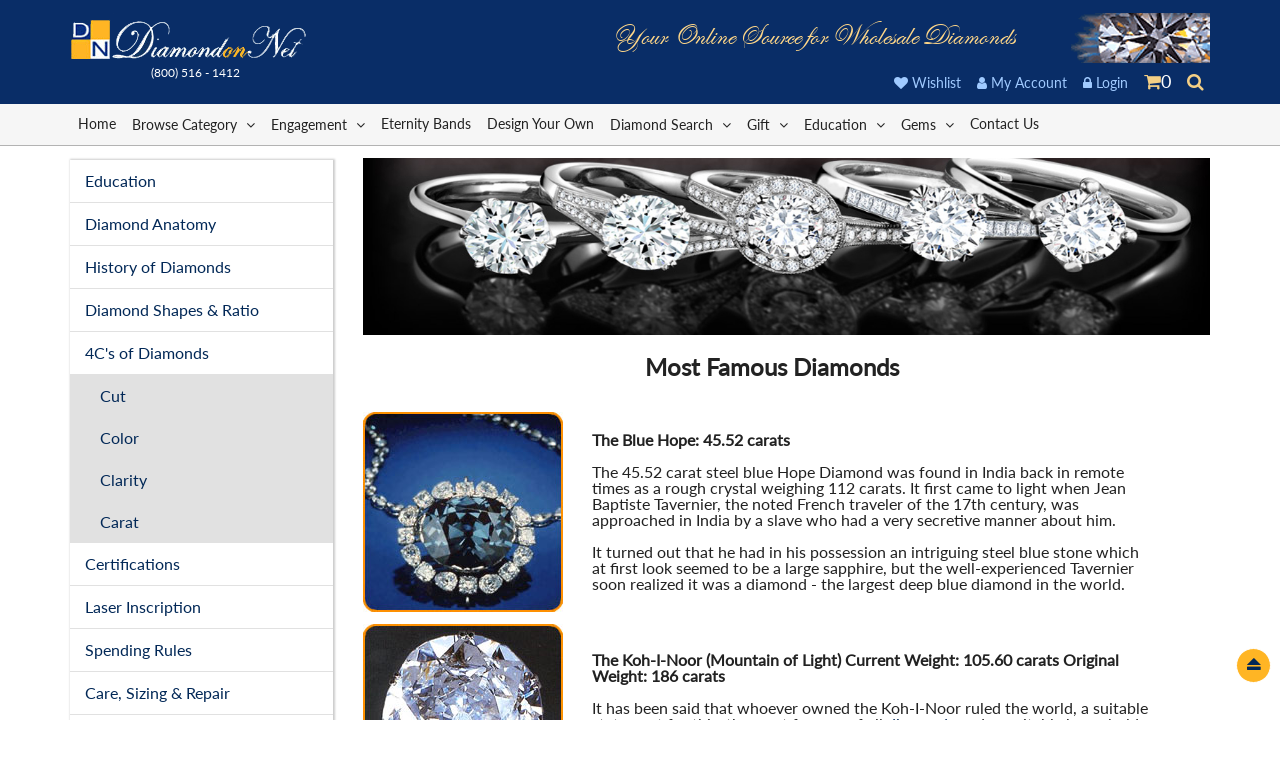

--- FILE ---
content_type: text/html; charset=UTF-8
request_url: https://www.diamondonnet.com/knowledges?page=15
body_size: 11909
content:
<!DOCTYPE html>
<html>
<head>
 <meta charset="utf-8"/><title>
    DiamondOnNet: Wholesale Loose Diamonds and Diamond Engagement Rings 
</title>
<meta http-equiv="X-UA-Compatible" content="IE=edge">
<meta name="viewport" content="width=device-width, initial-scale=1">
<!-- The above 3 meta tags *must* come first in the head; any other head content must come *after* these tags -->
<title>DiamondOnNet: Wholesale Loose Diamonds and Diamond Engagement Rings</title>
<link rel="icon" href="https://www.diamondonnet.com/img/uploads/images/favicon-32x32.png" type="image/png">
<script src="/js/jquery.min.js"></script><script src="/js/jquery.picZoomer.js"></script><!-- Bootstrap -->
<link rel="stylesheet" href="/css/bootstrap.min.css"/>
<link rel="stylesheet" href="/css/font-awesome.min.css"/><link rel="stylesheet" href="https://cdn.bootcss.com/animate.css/3.5.1/animate.min.css">
<link rel="stylesheet" href="/css/owl.carousel.min.css"/><link rel="stylesheet" href="/css/layout.css"/><link rel="stylesheet" href="/css/jquery-ui.min.css"/><link rel="stylesheet" href="/css/jquery-picZoomer.css"/><link rel="stylesheet" href="/css/don-style.css"/><link rel="stylesheet" href="/css/don-responsive.css"/>
<!-- HTML5 shim and Respond.js for IE8 support of HTML5 elements and media queries -->
<!-- WARNING: Respond.js doesn't work if you view the page via file:// -->
<!--[if lt IE 9]>
  <script src="https://oss.maxcdn.com/html5shiv/3.7.3/html5shiv.min.js"></script>
  <script src="https://oss.maxcdn.com/respond/1.4.2/respond.min.js"></script>
<![endif]-->

<script>
 var siteUrl = window.location.protocol + "//" + window.location.host + "/";
</script>

<style>
/*@import url('https://fonts.googleapis.com/css?family=Ravi+Prakash');*/

body {
    background-color: #ffffff; 
} 
.top-navar {
    background: #000040;
}
.footer .bottom-footer {
    background: #000040;
}
</style>   </head>
<body class="home">
 
	 <header id="top">
<div class="top-navar">
<div class="container">
<div class="row">
<div class="logo">

<div class="col-lg-12 col-md-12 col-sm-12 col-xs-12">
<div class="row">
<div class="col-lg-3 col-md-3 col-sm-3 col-xs-4 logo-manage">
<div class="logo-contact">
<a href="/" title=""><img src="/img/uploads/images/logo.png" alt="logo" id="logo" class="img-responsive refresh"/></a><h2>(800) 516 - 1412</h2>
</div>
<div class="invoicelogo" style="display:none">
 <table width="100%" border="0" cellspacing="5" cellpadding="5" >
  <tr>
    <td>
     <img src="/img/uploads/images/invoice-logo.png" alt=""/>    </td>
    <td align="right"><span style="color:#FFF; font-weight:600; font-size:22px;"></span></td>
  </tr>
</table>
</div>
</div>
<div class="col-lg-7 col-md-7 col-sm-7 col-xs-5 Wholesale">
<h3 class="hidden-xs">Your Online Source for Wholesale Diamonds</h3>

</div>
<div class="col-lg-2 col-md-2 col-sm-2 col-xs-3 account-list">
<img src="/img/header-img.png" alt="" class="img-responsive pull-right"/></div>
<div class="col-lg-10 col-md-9 col-sm-7 col-xs-8 Wholesale visible-xs">
<h3>Your Online Source for Wholesale Diamonds</h3>

</div>
<div class="col-lg-9 col-md-9 col-sm-12 col-xs-12 account-list width-manage">
<div class="clearfix"></div>
<ul>
<li>
</li>
<li>
<a href="/users/wishlists"><i class="fa fa-heart" aria-hidden="true"> </i> Wishlist</a></li>
<li><a href="/users/login"><i class="fa fa-user" aria-hidden="true"> </i> My Account</a></li>
<li>
<a href="/users/login"><i class="fa fa-lock" aria-hidden="true"> </i> Login</a></li>
<li>
<a href="/products/cart" class="set-color refresh"><i class="fa fa-shopping-cart"></i>0</a>
</li>
<li><a class="set-color search-open" > <i class="fa fa-search"></i></a></li>
<button class="navbar-toggle" type="button" data-toggle="collapse" data-target=".js-navbar-collapse">
			<span class="sr-only">Toggle navigation</span>
			<span class="icon-bar"></span>
			<span class="icon-bar"></span>
			<span class="icon-bar"></span>
</button>
</ul>

	<div class="search">
		<div class="col-lg-12">
            <div class="input-group custom-search-form">
              <form method="GET" accept-charset="utf-8" action="/products/search">
			  <input id="keyword" class="form-control" name="keyword" placeholder="Keyword / Stock Id" value="" type="text">
              <button class="btn btn-danger dd" type="submit">
              <span class="glyphicon glyphicon-search"></span>
             </button>
			 </form>
             <style> .btn.btn-danger.dd {
    float: right;
    height: 40px;
    position: absolute;
}
			 </style>
             </div><!-- /input-group -->
        </div>
	</div>

</div>
</div>

</div> 
</div>
</div>
</div>
 </div>
<div class="navigation-list">  
<div class="container">
<div class="header-sec">
<div class="navigation">
  <nav class="navbar navbar-inverse">
	<div class="collapse navbar-collapse js-navbar-collapse hero">
            <!--Desktop mainu-->
		<ul class="nav navbar-nav hidden-sm hidden-xs">
        <li><a href="/">Home</a></li>
			<li class="dropdown mega-dropdown">
				<a href="#" class="dropdown-toggle " data-toggle="dropdown">Browse Category <i class="fa fa-angle-down"></i></a>				
				
									<ul class="dropdown-menu mega-dropdown-menu">	
					<!--<li class="col-lg-3 col-md-3 col-sm-6 col-xs-12">
						<ul> 
						  <img src="/img/slid-img.jpg" alt="" class="img-responsive"/> 
						</ul>
					</li>-->
					 
			<!--	Static sub-menu-->
				 <li class="col-lg-3 col-md-3 col-sm-6 col-xs-12">
						<ul>
						<li><a href="/products/diamond">Loose Diamond Search </a>	</li>
							<!--<li><a href="/cmspages/33">Loose Diamond Search </a>							
							</li>-->
	                    </ul>
				</li>
				<li class="col-lg-3 col-md-3 col-sm-6 col-xs-12">
						<ul>
							<li><a href="/fancy-yellow-colored-diamonds/12">Fancy Yellow Colored Diamonds </a>							
							</li>
	                    </ul>
				</li>
				<li class="col-lg-3 col-md-3 col-sm-6 col-xs-12">
						<ul>
							<li><a href="/special-deals/10">Special Deals </a>							
							</li>
	                    </ul>
				</li>
				<li class="col-lg-3 col-md-3 col-sm-6 col-xs-12">
						<ul>
							<li><a href="/diamond-engagement-rings/1">Diamond Engagement Rings </a>							
							</li>
	                    </ul>
				</li>
				<li class="col-lg-3 col-md-3 col-sm-6 col-xs-12">
						<ul>
							<li><a href="/earrings/3">Earrings </a>							
							</li>
	                    </ul>
				</li>
				<li class="col-lg-3 col-md-3 col-sm-6 col-xs-12">
						<ul>
							<li><a href="/gift-ideas/8">Gift Ideas</a>							
							</li>
	                    </ul>
				</li>
				<li class="col-lg-3 col-md-3 col-sm-6 col-xs-12">
						<ul>
							<li><a href="/rings-bands/2">Rings & Bands </a>							
							</li>
	                    </ul>
				</li>
				<li class="col-lg-3 col-md-3 col-sm-6 col-xs-12">
						<ul>
							<li><a href="/pendants/5">Pendants </a>							
							</li>
	                    </ul>
				</li>
				<li class="col-lg-3 col-md-3 col-sm-6 col-xs-12">
						<ul>
							<li><a href="https://www.diamondonnet.com/ideal_cut "> Ideal Cut Selection</a>													
							</li>
	                    </ul>
				</li>
				<li class="col-lg-3 col-md-3 col-sm-6 col-xs-12">
						<ul>
							<li><a href="/wedding-anniversary-rings/25">Wedding & Anniversary Rings </a>							
							</li>
	                    </ul>
				</li>
				<li class="col-lg-3 col-md-3 col-sm-6 col-xs-12">
						<ul>
							<li><a href="/bracelets/6">Bracelets </a>							
							</li>
	                    </ul>
				</li>
				<li class="col-lg-3 col-md-3 col-sm-6 col-xs-12">
						<ul>
							<li><a href="/knowledges">Diamond Education</a>							
							</li>
	                    </ul>
				</li>
				<li class="col-lg-3 col-md-3 col-sm-6 col-xs-12">
						<ul>
							<li><a href="/cmspages/71">Pre Set Collections</a>							
							</li>
	                    </ul>
				</li>
				
				<li class="col-lg-3 col-md-3 col-sm-6 col-xs-12">
						<ul>
						<li><a href="/colored-gemstones/11">Colored Gemstones </a>							
							</li>
							
	                    </ul>
				</li>
				
				</ul>				
			</li>
			<li class="dropdown mega-dropdown">
				<!--<a href="#" class="dropdown-toggle " data-toggle="dropdown">Engagement<i class="fa fa-angle-down"></i></a>-->	
				<a href="/diamond-engagement-rings/1" class="dropdown-toggle">Engagement <i class="fa fa-angle-down"></i></a>			
				
				
					<ul class="dropdown-menu mega-dropdown-menu">
						<li class="col-lg-4 col-md-4 col-sm-6 col-xs-12">
							<ul>
								 <li> 
								 <a href="/gallery/classic-solitaire-settings/1/4">Classic Solitaire Settings</a>								 </li>
	                        </ul>
						</li>
						<li class="col-lg-4 col-md-4 col-sm-6 col-xs-12">
							<ul>
								<li>
								<a href="/gallery/settings-with-side-stones/1/5">Settings with Side Stones</a>	
								</li>	
	                        </ul>
						</li>
						<li class="col-lg-4 col-md-4 col-sm-6 col-xs-12">
							<ul>
								<li>	
								<a href="/gallery/settings-with-matching-bands/1/6">Settings with Matching Bands</a>	
								</li>		
	                        </ul>
						</li>
						<li class="col-lg-4 col-md-4 col-sm-6 col-xs-12">
							<ul>
								<li>
								<a href="/gallery/three-stone-rings/1/7">Three Stone Rings</a>								</li>		
	                        </ul>
						</li>
						<li class="col-lg-4 col-md-4 col-sm-6 col-xs-12">
							<ul>
								<li>
								<a href="/gallery/create-your-own-ring/1/12">Create Your Own Ring</a>		
								</li>		
	                        </ul>
						</li>
						<li class="col-lg-4 col-md-4 col-sm-6 col-xs-12">
							<ul>
								<li>
								<a href="/genericgallery/pre-set-engagement-rings/1/24">Pre-set Engagement Rings</a>		
								</li>		
	                        </ul>
						</li>
						
				</ul>				
			</li>
			<li class="">
		   <a href="/gallery/eternity-bands/2/11" class="refresh">Eternity Bands</a>	
		   </li>
			<li class=""><a href="/gallery/design-your-own/1/12" class="refresh">Design Your Own</a>           	
           </li>
           	<li class="dropdown mega-dropdown">
				<!--<a href="#" class="dropdown-toggle " data-toggle="dropdown">Diamond Search<i class="fa fa-angle-down"></i></a>-->				
				<a href="/cmspages/33" class="dropdown-toggle">Diamond Search <i class="fa fa-angle-down"></i></a>				
					<ul class="dropdown-menu mega-dropdown-menu">
						<li class="col-lg-4 col-md-4 col-sm-6 col-xs-12">
							<ul>
								 <li><a href="/products/diamond">Loose Diamond Search</a> 
								 </li>
	                        </ul>
						</li>
						<li class="col-lg-4 col-md-4 col-sm-6 col-xs-12">
							<ul>
								<li><a href="/products/diamond-advsearch">Advance Diamond Search</a>		
								</li>	
	                        </ul>
						</li>
						<li class="col-lg-4 col-md-4 col-sm-6 col-xs-12">
							<ul>
								<li><a href="/products/dimoandsearchresult?is_erring=1">Matched Diamonds Search</a>		
								</li>		
	                        </ul>
						</li>
						<li class="col-lg-4 col-md-4 col-sm-6 col-xs-12">
							<ul>
								<li><a href="https://www.diamondonnet.com/ideal_cut "> Ideal Cut Selection</a>			
								</li>		
	                        </ul>
						</li>
						<li class="col-lg-4 col-md-4 col-sm-6 col-xs-12">
							<ul>
								<li><a href="/knowledges"> Diamond Education</a>			
								</li>		
	                        </ul>
						</li>
						
				</ul>				
			</li>
		   	<li class="dropdown mega-dropdown">
				<!--<a href="#" class="dropdown-toggle " data-toggle="dropdown">Gift Ideas<i class="fa fa-angle-down"></i></a>	-->			
				<a href="/gift/8" class="dropdown-toggle">Gift <i class="fa fa-angle-down"></i></a>				
					<ul class="dropdown-menu mega-dropdown-menu">
						<li class="col-lg-4 col-md-4 col-sm-6 col-xs-12">
							<ul>
								<li><a href="/gifts/under-500/8/45" class="">Under $500</a></li>		
	                        </ul>
						</li>
						<li class="col-lg-4 col-md-4 col-sm-6 col-xs-12">
							<ul>
								<li><a href="/gifts/between-500-1000/8/46" class="">BETWEEN $500 - $1000</a>		
								</li>	
	                        </ul>
						</li>
						<li class="col-lg-4 col-md-4 col-sm-6 col-xs-12">
							<ul>
								<li><a href="/gifts/over-1000/8/47" class="">OVER $1000</a>			
								</li>		
	                        </ul>
						</li>
						
				</ul>				
			</li>
		   	<li class="dropdown mega-dropdown">
				<!--<a href="#" class="dropdown-toggle active" data-toggle="dropdown">Education<i class="fa fa-angle-down"></i></a>	-->			
				<a href="/knowledges" class="dropdown-toggleactive">Education <i class="fa fa-angle-down"></i></a>									<ul class="dropdown-menu mega-dropdown-menu">	
					
												<li class="col-lg-3 col-md-3 col-sm-6 col-xs-12">
							<ul>
							<li><a href="/knowledges?page=2">Diamond Anatomy</a></li>
							<!--<li><a href="#"></a></li> -->
                            </ul>
							</li>
													<li class="col-lg-3 col-md-3 col-sm-6 col-xs-12">
							<ul>
							<li><a href="/knowledges?page=3">History of Diamonds</a></li>
							<!--<li><a href="#"></a></li> -->
                            </ul>
							</li>
													<li class="col-lg-3 col-md-3 col-sm-6 col-xs-12">
							<ul>
							<li><a href="/knowledges?page=4">Diamond Shapes & Ratio</a></li>
							<!--<li><a href="#"></a></li> -->
                            </ul>
							</li>
													<li class="col-lg-3 col-md-3 col-sm-6 col-xs-12">
							<ul>
							<li><a href="/knowledges?page=5">4C's of Diamonds</a></li>
							<!--<li><a href="#"></a></li> -->
                            </ul>
							</li>
													<li class="col-lg-3 col-md-3 col-sm-6 col-xs-12">
							<ul>
							<li><a href="/knowledges?page=6">Cut</a></li>
							<!--<li><a href="#"></a></li> -->
                            </ul>
							</li>
													<li class="col-lg-3 col-md-3 col-sm-6 col-xs-12">
							<ul>
							<li><a href="/knowledges?page=7">Color</a></li>
							<!--<li><a href="#"></a></li> -->
                            </ul>
							</li>
													<li class="col-lg-3 col-md-3 col-sm-6 col-xs-12">
							<ul>
							<li><a href="/knowledges?page=8">Clarity</a></li>
							<!--<li><a href="#"></a></li> -->
                            </ul>
							</li>
													<li class="col-lg-3 col-md-3 col-sm-6 col-xs-12">
							<ul>
							<li><a href="/knowledges?page=9">Carat</a></li>
							<!--<li><a href="#"></a></li> -->
                            </ul>
							</li>
													<li class="col-lg-3 col-md-3 col-sm-6 col-xs-12">
							<ul>
							<li><a href="/knowledges?page=10">Certifications</a></li>
							<!--<li><a href="#"></a></li> -->
                            </ul>
							</li>
													<li class="col-lg-3 col-md-3 col-sm-6 col-xs-12">
							<ul>
							<li><a href="/knowledges?page=11">Laser Inscription</a></li>
							<!--<li><a href="#"></a></li> -->
                            </ul>
							</li>
													<li class="col-lg-3 col-md-3 col-sm-6 col-xs-12">
							<ul>
							<li><a href="/knowledges?page=12">Spending Rules</a></li>
							<!--<li><a href="#"></a></li> -->
                            </ul>
							</li>
													<li class="col-lg-3 col-md-3 col-sm-6 col-xs-12">
							<ul>
							<li><a href="/knowledges?page=13">Care, Sizing & Repair</a></li>
							<!--<li><a href="#"></a></li> -->
                            </ul>
							</li>
													<li class="col-lg-3 col-md-3 col-sm-6 col-xs-12">
							<ul>
							<li><a href="/knowledges?page=14">Proposal Ideas</a></li>
							<!--<li><a href="#"></a></li> -->
                            </ul>
							</li>
													<li class="col-lg-3 col-md-3 col-sm-6 col-xs-12">
							<ul>
							<li><a href="/knowledges?page=15">Most Famous Diamonds</a></li>
							<!--<li><a href="#"></a></li> -->
                            </ul>
							</li>
													<li class="col-lg-3 col-md-3 col-sm-6 col-xs-12">
							<ul>
							<li><a href="/knowledges?page=16">Diamond Engagement Ring</a></li>
							<!--<li><a href="#"></a></li> -->
                            </ul>
							</li>
													<li class="col-lg-3 col-md-3 col-sm-6 col-xs-12">
							<ul>
							<li><a href="/knowledges?page=17">Yellow Diamond</a></li>
							<!--<li><a href="#"></a></li> -->
                            </ul>
							</li>
													<li class="col-lg-3 col-md-3 col-sm-6 col-xs-12">
							<ul>
							<li><a href="/knowledges?page=18">Conflict-Free Diamonds</a></li>
							<!--<li><a href="#"></a></li> -->
                            </ul>
							</li>
													<li class="col-lg-3 col-md-3 col-sm-6 col-xs-12">
							<ul>
							<li><a href="/knowledges?page=19">Lab-Grown Diamonds</a></li>
							<!--<li><a href="#"></a></li> -->
                            </ul>
							</li>
													<li class="col-lg-3 col-md-3 col-sm-6 col-xs-12">
							<ul>
							<li><a href="/knowledges?page=20">Natural Diamonds vs Laboratory Grown</a></li>
							<!--<li><a href="#"></a></li> -->
                            </ul>
							</li>
												<li class="col-lg-3 col-md-3 col-sm-6 col-xs-12">
							<ul>
							<li><a href="/knowledges/help">DiamondonNet Dictionary / Terms</a></li>
							<!--<li><a href="#"></a></li> -->
                            </ul>
							</li>
						 
				</ul>				
			</li>
		 	<li class="dropdown mega-dropdown">
						
				<a href="/colored-gemstones/11" class="dropdown-toggle">Gems <i class="fa fa-angle-down"></i></a>				
					<ul class="dropdown-menu mega-dropdown-menu">
						<li class="col-lg-4 col-md-4 col-sm-6 col-xs-12">
							<ul>
								<li><a href="/products/bycategoryproductcolored/36" class="">Complimentary Gemstones </a></li>		
	                        </ul>
						</li>
						<li class="col-lg-4 col-md-4 col-sm-6 col-xs-12">
							<ul>
								<li><a href="/products/bycategoryproduct/28" class="">Colored Stone Rings </a>		
								</li>	
	                        </ul>
						</li>
						<li class="col-lg-4 col-md-4 col-sm-6 col-xs-12">
							<ul>
								<li><a href="/products/bycategoryproduct/29" class="">Colored Stones Earrings </a>			
								</li>		
	                        </ul>
						</li>
						<li class="col-lg-4 col-md-4 col-sm-6 col-xs-12">
							<ul>
								<li><a href="/products/bycategoryproduct/18" class="">Colored Stone Pendants </a>			
								</li>		
	                        </ul>
						</li>
						<li class="col-lg-4 col-md-4 col-sm-6 col-xs-12">
							<ul>
								<li><a href="/products/bycategoryproduct/30" class="">Colored Stone Bracelets  </a>			
								</li>		
	                        </ul>
						</li>
						
				</ul>				
			</li>
   			<!-- <li class="" >
			<a href="">News</a>
			</li> -->    
			<li class="" >
			<a href="/contactus"> Contact Us</a>			</li>     
		   	</ul>
    <!--Desktop mainu end-->
    
    <!--mobile mainu-->
		<ul class="nav navbar-nav hidden-lg hidden-md">
        <li><a href="/">Home</a></li>
			<li class="dropdown mega-dropdown">
				<a href="#" class="dropdown-toggle " data-toggle="dropdown">Browse Category <i class="fa fa-angle-down"></i></a>				
				
									<ul class="dropdown-menu mega-dropdown-menu">	
					<!--<li class="col-lg-3 col-md-3 col-sm-6 col-xs-12">
						<ul> 
						  <img src="/img/slid-img.jpg" alt="" class="img-responsive"/> 
						</ul>
					</li>-->
					 
			<!--	Static sub-menu-->
				 <li class="col-lg-3 col-md-3 col-sm-6 col-xs-12">
						<ul>
						<li><a href="/products/diamond">Loose Diamond Search </a>	</li>
							<!--<li><a href="/cmspages/33">Loose Diamond Search </a>							
							</li>-->
	                    </ul>
				</li>
				<li class="col-lg-3 col-md-3 col-sm-6 col-xs-12">
						<ul>
							<li><a href="/fancy-yellow-colored-diamonds/12">Fancy Yellow Colored Diamonds </a>							
							</li>
	                    </ul>
				</li>
				<li class="col-lg-3 col-md-3 col-sm-6 col-xs-12">
						<ul>
							<li><a href="/special-deals/10">Special Deals </a>							
							</li>
	                    </ul>
				</li>
				<li class="col-lg-3 col-md-3 col-sm-6 col-xs-12">
						<ul>
							<li><a href="/diamond-engagement-rings/1">Diamond Engagement Rings </a>							
							</li>
	                    </ul>
				</li>
				<li class="col-lg-3 col-md-3 col-sm-6 col-xs-12">
						<ul>
							<li><a href="/earrings/3">Earrings </a>							
							</li>
	                    </ul>
				</li>
				<li class="col-lg-3 col-md-3 col-sm-6 col-xs-12">
						<ul>
							<li><a href="/gift-ideas/8">Gift Ideas</a>							
							</li>
	                    </ul>
				</li>
				<li class="col-lg-3 col-md-3 col-sm-6 col-xs-12">
						<ul>
							<li><a href="/rings-bands/2">Rings & Bands </a>							
							</li>
	                    </ul>
				</li>
				<li class="col-lg-3 col-md-3 col-sm-6 col-xs-12">
						<ul>
							<li><a href="/pendants/5">Pendants </a>							
							</li>
	                    </ul>
				</li>
				<li class="col-lg-3 col-md-3 col-sm-6 col-xs-12">
						<ul>
							<li><a href="https://www.diamondonnet.com/ideal_cut "> Ideal Cut Selection</a>													
							</li>
	                    </ul>
				</li>
				<li class="col-lg-3 col-md-3 col-sm-6 col-xs-12">
						<ul>
							<li><a href="/wedding-anniversary-rings/25">Wedding & Anniversary Rings </a>							
							</li>
	                    </ul>
				</li>
				<li class="col-lg-3 col-md-3 col-sm-6 col-xs-12">
						<ul>
							<li><a href="/bracelets/6">Bracelets </a>							
							</li>
	                    </ul>
				</li>
				<li class="col-lg-3 col-md-3 col-sm-6 col-xs-12">
						<ul>
							<li><a href="/knowledges">Diamond Education</a>							
							</li>
	                    </ul>
				</li>
				<li class="col-lg-3 col-md-3 col-sm-6 col-xs-12">
						<ul>
							<li><a href="/cmspages/71">Pre Set Collections</a>							
							</li>
	                    </ul>
				</li>
				
				<li class="col-lg-3 col-md-3 col-sm-6 col-xs-12">
						<ul>
						<li><a href="/colored-gemstones/11">Colored Gemstones </a>							
							</li>
							
	                    </ul>
				</li>
				
				</ul>				
			</li>
			<li class="dropdown mega-dropdown">
				<!--<a href="#" class="dropdown-toggle " data-toggle="dropdown">Engagement<i class="fa fa-angle-down"></i></a>-->	
				
				<a href="/diamond-engagement-rings/1" class="dropdown-toggle" data-toggle="dropdown">Engagement <i class="fa fa-angle-down"></i></a>			
				
				
					<ul class="dropdown-menu mega-dropdown-menu">
						<li class="col-lg-4 col-md-4 col-sm-6 col-xs-12">
							<ul>
								 <li> 
								 <a href="/gallery/classic-solitaire-settings/1/4">Classic Solitaire Settings</a>								 </li>
	                        </ul>
						</li>
						<li class="col-lg-4 col-md-4 col-sm-6 col-xs-12">
							<ul>
								<li>
								<a href="/gallery/settings-with-side-stones/1/5">Settings with Side Stones</a>	
								</li>	
	                        </ul>
						</li>
						<li class="col-lg-4 col-md-4 col-sm-6 col-xs-12">
							<ul>
								<li>	
								<a href="/gallery/settings-with-matching-bands/1/6">Settings with Matching Bands</a>	
								</li>		
	                        </ul>
						</li>
						<li class="col-lg-4 col-md-4 col-sm-6 col-xs-12">
							<ul>
								<li>
								<a href="/gallery/three-stone-rings/1/7">Three Stone Rings</a>								</li>		
	                        </ul>
						</li>
						<li class="col-lg-4 col-md-4 col-sm-6 col-xs-12">
							<ul>
								<li>
								<a href="/gallery/create-your-own-ring/1/12">Create Your Own Ring</a>		
								</li>		
	                        </ul>
						</li>
						<li class="col-lg-4 col-md-4 col-sm-6 col-xs-12">
							<ul>
								<li>
								<a href="/genericgallery/pre-set-engagement-rings/1/24">Pre-set Engagement Rings</a>		
								</li>		
	                        </ul>
						</li>
						
				</ul>				
			</li>
			<li class="">
		   <a href="/gallery/eternity-bands/2/11" class="refresh">Eternity Bands</a>	
		   </li>
            <li class=""><a href="/gallery/design-your-own/1/12" class="refresh">Design Your Own</a>           	
           </li>
		    <li class="dropdown mega-dropdown">
				<!--<a href="#" class="dropdown-toggle " data-toggle="dropdown">Diamond Search<i class="fa fa-angle-down"></i></a>-->				
				<a href="/cmspages/33" class="dropdown-toggle" data-toggle="dropdown">Diamond Search <i class="fa fa-angle-down"></i></a>				
					<ul class="dropdown-menu mega-dropdown-menu">
						<li class="col-lg-4 col-md-4 col-sm-6 col-xs-12">
							<ul>
								 <li><a href="/products/diamond">Loose Diamond Search</a> 
								 </li>
	                        </ul>
						</li>
						<li class="col-lg-4 col-md-4 col-sm-6 col-xs-12">
							<ul>
								<li><a href="/products/diamond-advsearch">Advance Diamond Search</a>		
								</li>	
	                        </ul>
						</li>
						<li class="col-lg-4 col-md-4 col-sm-6 col-xs-12">
							<ul>
								<li><a href="/products/dimoandsearchresult?is_erring=1">Matched Diamonds Search</a>		
								</li>		
	                        </ul>
						</li>
						<li class="col-lg-4 col-md-4 col-sm-6 col-xs-12">
							<ul>
								<li><a href="https://www.diamondonnet.com/ideal_cut "> Ideal Cut Selection</a>			
								</li>		
	                        </ul>
						</li>
						<li class="col-lg-4 col-md-4 col-sm-6 col-xs-12">
							<ul>
								<li><a href="/knowledges"> Diamond Education</a>			
								</li>		
	                        </ul>
						</li>
						
				</ul>				
			</li>
		    <li class="dropdown mega-dropdown">
				<!--<a href="#" class="dropdown-toggle " data-toggle="dropdown">Gift Ideas<i class="fa fa-angle-down"></i></a>	-->			
				<a href="/gift/8" class="dropdown-toggle" data-toggle="dropdown">Gift <i class="fa fa-angle-down"></i></a>				
					<ul class="dropdown-menu mega-dropdown-menu">
						<li class="col-lg-4 col-md-4 col-sm-6 col-xs-12">
							<ul>
								<li><a href="/gifts/under-500/8/45" class="">Under $500</a></li>		
	                        </ul>
						</li>
						<li class="col-lg-4 col-md-4 col-sm-6 col-xs-12">
							<ul>
								<li><a href="/gifts/between-500-1000/8/46" class="">BETWEEN $500 - $1000</a>		
								</li>	
	                        </ul>
						</li>
						<li class="col-lg-4 col-md-4 col-sm-6 col-xs-12">
							<ul>
								<li><a href="/gifts/over-1000/8/47" class="">OVER $1000</a>			
								</li>		
	                        </ul>
						</li>
						
				</ul>				
			</li>
		 	<li class="dropdown mega-dropdown">
				<!--<a href="#" class="dropdown-toggle active" data-toggle="dropdown">Education<i class="fa fa-angle-down"></i></a>	-->			
				
				
				<a href="/knowledges" class="dropdown-toggleactive" data-toggle="dropdown">Education <i class="fa fa-angle-down"></i></a>									<ul class="dropdown-menu mega-dropdown-menu">	
					
												<li class="col-lg-3 col-md-3 col-sm-6 col-xs-12">
							<ul>
							<li><a href="/knowledges?page=2">Diamond Anatomy</a></li>
							<!--<li><a href="#"></a></li> -->
                            </ul>
							</li>
													<li class="col-lg-3 col-md-3 col-sm-6 col-xs-12">
							<ul>
							<li><a href="/knowledges?page=3">History of Diamonds</a></li>
							<!--<li><a href="#"></a></li> -->
                            </ul>
							</li>
													<li class="col-lg-3 col-md-3 col-sm-6 col-xs-12">
							<ul>
							<li><a href="/knowledges?page=4">Diamond Shapes & Ratio</a></li>
							<!--<li><a href="#"></a></li> -->
                            </ul>
							</li>
													<li class="col-lg-3 col-md-3 col-sm-6 col-xs-12">
							<ul>
							<li><a href="/knowledges?page=5">4C's of Diamonds</a></li>
							<!--<li><a href="#"></a></li> -->
                            </ul>
							</li>
													<li class="col-lg-3 col-md-3 col-sm-6 col-xs-12">
							<ul>
							<li><a href="/knowledges?page=6">Cut</a></li>
							<!--<li><a href="#"></a></li> -->
                            </ul>
							</li>
													<li class="col-lg-3 col-md-3 col-sm-6 col-xs-12">
							<ul>
							<li><a href="/knowledges?page=7">Color</a></li>
							<!--<li><a href="#"></a></li> -->
                            </ul>
							</li>
													<li class="col-lg-3 col-md-3 col-sm-6 col-xs-12">
							<ul>
							<li><a href="/knowledges?page=8">Clarity</a></li>
							<!--<li><a href="#"></a></li> -->
                            </ul>
							</li>
													<li class="col-lg-3 col-md-3 col-sm-6 col-xs-12">
							<ul>
							<li><a href="/knowledges?page=9">Carat</a></li>
							<!--<li><a href="#"></a></li> -->
                            </ul>
							</li>
													<li class="col-lg-3 col-md-3 col-sm-6 col-xs-12">
							<ul>
							<li><a href="/knowledges?page=10">Certifications</a></li>
							<!--<li><a href="#"></a></li> -->
                            </ul>
							</li>
													<li class="col-lg-3 col-md-3 col-sm-6 col-xs-12">
							<ul>
							<li><a href="/knowledges?page=11">Laser Inscription</a></li>
							<!--<li><a href="#"></a></li> -->
                            </ul>
							</li>
													<li class="col-lg-3 col-md-3 col-sm-6 col-xs-12">
							<ul>
							<li><a href="/knowledges?page=12">Spending Rules</a></li>
							<!--<li><a href="#"></a></li> -->
                            </ul>
							</li>
													<li class="col-lg-3 col-md-3 col-sm-6 col-xs-12">
							<ul>
							<li><a href="/knowledges?page=13">Care, Sizing & Repair</a></li>
							<!--<li><a href="#"></a></li> -->
                            </ul>
							</li>
													<li class="col-lg-3 col-md-3 col-sm-6 col-xs-12">
							<ul>
							<li><a href="/knowledges?page=14">Proposal Ideas</a></li>
							<!--<li><a href="#"></a></li> -->
                            </ul>
							</li>
													<li class="col-lg-3 col-md-3 col-sm-6 col-xs-12">
							<ul>
							<li><a href="/knowledges?page=15">Most Famous Diamonds</a></li>
							<!--<li><a href="#"></a></li> -->
                            </ul>
							</li>
													<li class="col-lg-3 col-md-3 col-sm-6 col-xs-12">
							<ul>
							<li><a href="/knowledges?page=16">Diamond Engagement Ring</a></li>
							<!--<li><a href="#"></a></li> -->
                            </ul>
							</li>
													<li class="col-lg-3 col-md-3 col-sm-6 col-xs-12">
							<ul>
							<li><a href="/knowledges?page=17">Yellow Diamond</a></li>
							<!--<li><a href="#"></a></li> -->
                            </ul>
							</li>
													<li class="col-lg-3 col-md-3 col-sm-6 col-xs-12">
							<ul>
							<li><a href="/knowledges?page=18">Conflict-Free Diamonds</a></li>
							<!--<li><a href="#"></a></li> -->
                            </ul>
							</li>
													<li class="col-lg-3 col-md-3 col-sm-6 col-xs-12">
							<ul>
							<li><a href="/knowledges?page=19">Lab-Grown Diamonds</a></li>
							<!--<li><a href="#"></a></li> -->
                            </ul>
							</li>
													<li class="col-lg-3 col-md-3 col-sm-6 col-xs-12">
							<ul>
							<li><a href="/knowledges?page=20">Natural Diamonds vs Laboratory Grown</a></li>
							<!--<li><a href="#"></a></li> -->
                            </ul>
							</li>
												<li class="col-lg-3 col-md-3 col-sm-6 col-xs-12">
							<ul>
							<li><a href="/knowledges/help">DiamondonNet Dictionary / Terms</a></li>
							<!--<li><a href="#"></a></li> -->
                            </ul>
							</li>
						 
				</ul>				
			</li>
           	<li class="dropdown mega-dropdown">
						
				<a href="/colored-gemstones/11" class="dropdown-toggle" data-toggle="dropdown">Gems <i class="fa fa-angle-down"></i></a>				
					<ul class="dropdown-menu mega-dropdown-menu">
						<li class="col-lg-4 col-md-4 col-sm-6 col-xs-12">
							<ul>
								<li><a href="/products/bycategoryproductcolored/36" class="">Complimentary Gemstones </a></li>		
	                        </ul>
						</li>
						<li class="col-lg-4 col-md-4 col-sm-6 col-xs-12">
							<ul>
								<li><a href="/products/bycategoryproduct/28" class="">Colored Stone Rings </a>		
								</li>	
	                        </ul>
						</li>
						<li class="col-lg-4 col-md-4 col-sm-6 col-xs-12">
							<ul>
								<li><a href="/products/bycategoryproduct/29" class="">Colored Stones Earrings </a>			
								</li>		
	                        </ul>
						</li>
						<li class="col-lg-4 col-md-4 col-sm-6 col-xs-12">
							<ul>
								<li><a href="/products/bycategoryproduct/18" class="">Colored Stone Pendants </a>			
								</li>		
	                        </ul>
						</li>
						<li class="col-lg-4 col-md-4 col-sm-6 col-xs-12">
							<ul>
								<li><a href="/products/bycategoryproduct/30" class="">Colored Stone Bracelets  </a>			
								</li>		
	                        </ul>
						</li>
						
				</ul>				
			</li>
		   	<!-- <li class="" >
			<a href="">News</a>
			</li> -->
			<li class="" >
			<a href="/contactus"> Contact Us</a>			</li>
		</ul>
    <!--mobile mainu end-->
    

	</div><!-- /.nav-collapse -->
  </nav>
  </div>
  </div>
</div>
</div>
</header>
<script>

$(".refresh").on( "click", function(){
	//alert('refreshed');
   window.location.reload(true);
});



</script>    <!-- Page Content -->

        
    <section>
<div class="create-your Engagement">

<div class="container">
<div class="row">
<div class="col-lg-3 col-md-3 col-sm-3 col-xs-12">
<div class="category-left-sid">

    <div class="knowledge_outer">
    
    
    
        <ul>
            <li >
             <a href="/knowledges?page=1">Education </a>            </li>
              
                
         
              
                    
            <li > <a href="/knowledges?page=2">Diamond Anatomy</a> </li>
    
       
             
         
              
                    
            <li > <a href="/knowledges?page=3">History of Diamonds</a> </li>
    
       
             
         
              
                    
            <li > <a href="/knowledges?page=4">Diamond Shapes & Ratio</a> </li>
    
       
             
         
              
                    
            <li > <a href="/knowledges?page=5">4C's of Diamonds</a> </li>
    
       
             
         
              
                    
            <li class="subvalue"  >
            
            <a href="/knowledges?page=6">Cut</a>          
             </li>
    
                
         
              
                    
            <li class="subvalue"  >
            
            <a href="/knowledges?page=7">Color</a>          
             </li>
    
                
         
              
                    
            <li class="subvalue"  >
            
            <a href="/knowledges?page=8">Clarity</a>          
             </li>
    
                
         
              
                    
            <li class="subvalue"  >
            
            <a href="/knowledges?page=9">Carat</a>          
             </li>
    
                
         
              
                    
            <li > <a href="/knowledges?page=10">Certifications</a> </li>
    
       
             
         
              
                    
            <li > <a href="/knowledges?page=11">Laser Inscription</a> </li>
    
       
             
         
              
                    
            <li > <a href="/knowledges?page=12">Spending Rules</a> </li>
    
       
             
         
              
                    
            <li > <a href="/knowledges?page=13">Care, Sizing & Repair</a> </li>
    
       
             
         
              
                    
            <li > <a href="/knowledges?page=14">Proposal Ideas</a> </li>
    
       
             
         
              
                    
            <li id="subcatchild"> <a href="/knowledges?page=15">Most Famous Diamonds</a> </li>
    
       
             
         
              
                    
            <li > <a href="/knowledges?page=16">Diamond Engagement Ring</a> </li>
    
       
             
         
              
                
         
              
                    
            <li > <a href="/knowledges?page=18">Conflict-Free Diamonds</a> </li>
    
       
             
         
              
                    
            <li > <a href="/knowledges?page=19">Lab-Grown Diamonds</a> </li>
    
       
             
         
              
                    
            <li > <a href="/knowledges?page=20">Natural Diamonds vs Laboratory Grown</a> </li>
    
       
             
         
       
      </ul>
      </div>
 
</div>

<script src="/js/owl.carousel.js"></script></div>
<div class="col-lg-9 col-md-9 col-sm-9 col-xs-12">
<div class="row-Engagement">
 
<img src="/img/Education-banner.jpg" alt="" class="img-responsive"/><p></p>
</div>
<div class="education">

<div class="row-education"><table width="100%">
  <tr>
    <td align="center" colspan="2"><font size="5"><b>Most Famous Diamonds</b></font><br>
      <br></td>
  </tr>
  <tr>
    <td colspan="2">
    <table width="100%" style="line-height:16px;">
        <tr>
          <td><img src="/img/productImages/knowledge/fame_hope.jpg" border="0" alt="blue hope diamond"></td>
          <td><b>The Blue Hope: 45.52 carats</b><br>
            <br>
            The 45.52 carat steel blue Hope Diamond was found in India back in 
            remote times as a rough crystal weighing 112 carats. It first came 
            to light when Jean Baptiste Tavernier, the noted French traveler of 
            the 17th century, was approached in India by a slave who had a very 
            secretive manner about him.<br>
            <br>
            It turned out that he had in his possession an intriguing steel blue 
            stone which at first look seemed to be a large sapphire, but the well-experienced 
            Tavernier soon realized it was a diamond - the largest deep blue diamond 
            in the world.</td>
        </tr>
        <tr>
          <td><img src="/img/productImages/knowledge/fame_koh-i-noor.jpg" border="0" alt="Koh-I-Noor"></td>
          <td><b>The Koh-I-Noor (Mountain of Light) Current Weight: 105.60 carats 
            Original Weight: 186 carats</b><br>
            <br>
            It has been said that whoever owned the Koh-I-Noor ruled the world, 
            a suitable statement for this, the most famous of all <a href="/cmspages/33" class="nav12">diamonds</a> and 
            a veritable household name in many parts of the world. Legend has 
            suggested that the stone may date from before the time of Christ; 
            theory indicates the possibility of its appearance in the early years 
            of the 1300s; history proves its existence for the past two and a 
            half centuries.</td>
        </tr>
        <tr>
          <td><img src="/img/productImages/knowledge/fame_cullinan_1.jpg" border="0" alt="Cullinan Diamond"></td>
          <td><b>The Cullinan Diamonds: 3,106 carats (rough)</b><br>
            <br>
            Royal Sceptre with Star of Africa. The stone can be removed from the 
            Royal Scepter and worn as a pin or pendant.<br>
            <br>
            The Star of Africa, a pear shaped diamond weighing 530.20 carats, 
            aka the Cullinan I. It measures 53mm x 44mm x 29mm, and has 76 facets 
            (counting the culet and the table). It's called the Cullinan I because 
            it's the largest of the 9 large stones cut from the Cullinan Diamond. 
            The Star of Africa holds the place of 2nd largest cut diamond in the 
            world. It is on display with the other Crown Jewels in the Tower of 
            London.</td>
        </tr>
        <tr>
          <td><img src="/img/productImages/knowledge/fame_regent.jpg" border="0" alt="The Regent"></td>
          <td><b>The Regent: 140.50 carats</b><br>
            <br>
            The adventurous history of the Regent is very much like that of several 
            other great diamonds. Greed, murder and remorse play a part in the 
            opening chapter. Trouble - political, social, and personal - accompanies 
            this gem to it's last resting place. Originally known as the Pitt, 
            this 410-carat stone was one of the last large diamonds to be found 
            in India. It is said to have been discovered by a slave in the Parteal 
            Mines (also spelled 'Partial') on the Kistna River about 1701.</td>
        </tr>
        <tr>
          <td><img src="img/productImages/knowledge/fame_centenary.jpg" border="0" alt="Centenary"></td>
          <td><b>The Centenary: 273.85 carats</b><br>
            <br>
            On March 11th, 1988, the centenary celebrations of De Beers took place 
            in Kimberly and a banquet was held to close the Kimberly Mine (aka 
            the "Big Hole"). An audience of four hundred people, including representatives 
            of several national governments of diamond-producing countries and 
            dignitaries from various sections of the industry, listened to the 
            welcoming speech of the chairman, Julian Oglivie Thompson, totally 
            unprepared for his final sentence: "We have recovered at the Premier 
            Mine a diamond of 599 carats which is perfect in color - indeed it 
            is one of the largest top-color diamonds ever found. Naturally it 
            will be called the Centenary Diamond."</td>
        </tr>
        <tr>
          <td><img src="/img/productImages/knowledge/fame_orlov.jpg" border="0" alt="Orlov"></td>
          <td><b>The Orlov: 300 carats (original rough)</b><br>
            <br>
            Legend, fact, supposition and theory each must be accorded its place 
            in any historical account of this celebrated diamond. Nowadays the 
            Orlov is one of the most important items in one of the greatest collections 
            of <a href="/cmspages/65" class="nav12">gems</a> and <a href="/" class="nav12">jewelry</a>, the Treasures of the Diamond Fund, Gokran, cromprises 
            of many historical jewels that were amassed by the rulers of Russia 
            before the 1917 Revolution, as well as some of the exceptional diamonds 
            unearthed during the past three decades that testify to Russia's current 
            position as a leading world diamond producer.</td>
        </tr>
        <tr>
          <td><img src="/img/productImages/knowledge/fame_idols_eye.jpg" border="0" alt="Idol's Eye"></td>
          <td><b>The Idol's Eye: 79.20 carats</b><br>
            <br>
            The first authenticated fact in the diamond's history was its appearance 
            at a Christie's sale in London on July 14th, 1865, when it was described 
            as "a splendid large diamond known as the Idol's Eye set round with 
            18 smaller brilliants and a framework of small brilliants." It was 
            knocked down to a mysterious buyer simply designated as "B.B.". Later 
            it is stated that the 34th Ottoman Sultan, Abdul Hamid II (1842-1918) 
            owned the Idol's Eye.</td>
        </tr>
        <tr>
          <td><img src="/img/productImages/knowledge/fame_taylor_burton.jpg" border="0" alt="Taylor Burton"></td>
          <td><b>The Taylor-Burton: 69.42 carats</b><br>
            <br>
            The Taylor-Burton is by far the best known of Richard Burton's purchases, 
            a 69.42-carat pear-shape Diamond. It was a gift to his wife Elizabeth 
            Taylor. It was cut from a rough stone weighing 240.80 carats found 
            in the Premier Mine in 1966 and subsequently bought by Harry Winston.</td>
        </tr>
        <tr>
          <td><img src="/img/productImages/knowledge/fame_sancy.jpg" border="0" alt="Sancy diamond"></td>
          <td><b>The Sancy: 55 carats</b><br>
            <br>
            The Sancy Diamond has one of the most interesting, colorful, confused 
            and involved histories of all the famous diamonds in Europe. It is 
            a pale yellow 55.23-carat shield-shaped stone, apparently of Indian 
            origin, and is said to be one of the first large diamonds to be cut 
            with symmetrical facets. The stone is also unusual because it has 
            no pavilion - just a pair of crowns, one on the other.</td>
        </tr>
        <tr>
          <td><img src="/img/productImages/knowledge/fame_dresden_green.jpg" border="0" alt="Dresden Green"></td>
          <td><b>The Dresden Green: 41 carats</b><br>
            <br>
            In the rough, greenish diamonds tend to occur as one of three types: 
            a stone, often a crystal shape, possessing a light tinge rather like 
            the color of water in a swimming pool; a stone with a dark green skin; 
            a yellowish-green stone characterized by a degree if lubricity. After 
            being cut and polished, diamonds of the first and second types usually 
            lose their greenish color to become white gems or, alternatively, 
            light yellow stones known as "silvery capes". The few truly green 
            faceted diamonds therefore originate from the third type. The famous 
            collection of De Beers Fancy Colored Diamonds, which has been displayed 
            throughtout the world includes some beautiful examples of green diamonds.</td>
        </tr>
        <tr><td>&nbsp;</td></tr>
        <tr><td align="center" colspan="2" class="text">Source:  <a href="http://famousdiamonds.tripod.com/" rel="external nofollow" class="nav">The World of Famous Diamonds</a></td></tr>
        <tr><td>&nbsp;</td></tr>
      </table></td>
  </tr>
  </table>
</div>


</div>
</div>
</div>
<div class="row">
<div class="col-lg-12 col-md-12 col-sm-12 col-xs-12">
	<div class="pagination_sec">
	 <ul class="pagination_ul">
    	<li class="prev"><a rel="prev" href="/knowledges?page=14"> &lt;&lt; Previous</a></li>               <li class="next"><a rel="next" href="/knowledges?page=16">Next &gt;&gt; </a></li>    </ul>
    </div>
    </div>
    </div>
    </div>
    </div>
</section>   
	
<section>

    <div class="footer">

        

        <div id="carousel-testimonials" class="carousel slide" data-ride="carousel" data-interval="10000">

        	<div class="testimonial item">

            <h3>Reviews from Customers<br><span><img src="/img/quote-icon.png" alt="Quote Icon"/></span></h3>

            
            <ol class="carousel-indicators">

            
            	<li data-target="#carousel-testimonials" data-slide-to="0" class="active"></li>

            
            	<li data-target="#carousel-testimonials" data-slide-to="1" class=""></li>

            
            	<li data-target="#carousel-testimonials" data-slide-to="2" class=""></li>

            
            	<li data-target="#carousel-testimonials" data-slide-to="3" class=""></li>

            
            	<li data-target="#carousel-testimonials" data-slide-to="4" class=""></li>

            
            	<li data-target="#carousel-testimonials" data-slide-to="5" class=""></li>

            
            	<li data-target="#carousel-testimonials" data-slide-to="6" class=""></li>

            
            	<li data-target="#carousel-testimonials" data-slide-to="7" class=""></li>

            
            	<li data-target="#carousel-testimonials" data-slide-to="8" class=""></li>

            
            	<li data-target="#carousel-testimonials" data-slide-to="9" class=""></li>

            
            	<li data-target="#carousel-testimonials" data-slide-to="10" class=""></li>

            
            	<li data-target="#carousel-testimonials" data-slide-to="11" class=""></li>

            
            	<li data-target="#carousel-testimonials" data-slide-to="12" class=""></li>

            
            	<li data-target="#carousel-testimonials" data-slide-to="13" class=""></li>

            
            	<li data-target="#carousel-testimonials" data-slide-to="14" class=""></li>

            
            	<li data-target="#carousel-testimonials" data-slide-to="15" class=""></li>

            
            	<li data-target="#carousel-testimonials" data-slide-to="16" class=""></li>

            
            	<li data-target="#carousel-testimonials" data-slide-to="17" class=""></li>

            
            	<li data-target="#carousel-testimonials" data-slide-to="18" class=""></li>

            
            	<li data-target="#carousel-testimonials" data-slide-to="19" class=""></li>

                

            </ol>

            <!-- Indicators -->

            
            <div class="carousel-inner" role="listbox">

				
                <div class="item active">

                    <div class="container">

                        <div class="row">

                            <div class="col-lg-12 col-md-12 col-sm-12 col-xs-12">

                                <p>Easy to use website and the ring is as good as advertised.
Romi Las Vegas,NV. </p>

                                <h4>bijan</h4>

                            </div>

                        </div>

                    </div>

                </div>

                
                <div class="item ">

                    <div class="container">

                        <div class="row">

                            <div class="col-lg-12 col-md-12 col-sm-12 col-xs-12">

                                <p>Customer service representative very professional and cordial made the purchasing experience smooth and enjoyable. This is  from a person who hates shopping. </p>

                                <h4>bijan</h4>

                            </div>

                        </div>

                    </div>

                </div>

                
                <div class="item ">

                    <div class="container">

                        <div class="row">

                            <div class="col-lg-12 col-md-12 col-sm-12 col-xs-12">

                                <p>The actual item is very nice. Not to mention a prompt shipping. </p>

                                <h4>Tony</h4>

                            </div>

                        </div>

                    </div>

                </div>

                
                <div class="item ">

                    <div class="container">

                        <div class="row">

                            <div class="col-lg-12 col-md-12 col-sm-12 col-xs-12">

                                <p>Very nice, very satisfied with this sol ring </p>

                                <h4>Yahoo</h4>

                            </div>

                        </div>

                    </div>

                </div>

                
                <div class="item ">

                    <div class="container">

                        <div class="row">

                            <div class="col-lg-12 col-md-12 col-sm-12 col-xs-12">

                                <p>I bought a special build engagement ring for someone very special in my life.  When the ring arrived (on schedule) what I received was much more than I expected. The stones were absolutely awesome and the ring was perfect. If anyone would like to kno... </p>

                                <h4>Karl</h4>

                            </div>

                        </div>

                    </div>

                </div>

                
                <div class="item ">

                    <div class="container">

                        <div class="row">

                            <div class="col-lg-12 col-md-12 col-sm-12 col-xs-12">

                                <p>Dear Sam and Beth,
  I must tell you again how beautiful the rings are.  Both my fiance and I love them.  They are truly art at its absolute best.  Also, I must again say how wonderful you made the buying experience for me from afar.  Your customer ... </p>

                                <h4>Mitchell</h4>

                            </div>

                        </div>

                    </div>

                </div>

                
                <div class="item ">

                    <div class="container">

                        <div class="row">

                            <div class="col-lg-12 col-md-12 col-sm-12 col-xs-12">

                                <p>I love it! I highly recommend this product and website to all. </p>

                                <h4>Leslie</h4>

                            </div>

                        </div>

                    </div>

                </div>

                
                <div class="item ">

                    <div class="container">

                        <div class="row">

                            <div class="col-lg-12 col-md-12 col-sm-12 col-xs-12">

                                <p>No. 1 when it comes to customer satisfaction. My fiancee bought this ring with 1 carat diamond about 6 months ago on Diamond on net and I found a higher quality in their website and made me exchange that diamond with the one I bought. All I paid is t... </p>

                                <h4>Leslie</h4>

                            </div>

                        </div>

                    </div>

                </div>

                
                <div class="item ">

                    <div class="container">

                        <div class="row">

                            <div class="col-lg-12 col-md-12 col-sm-12 col-xs-12">

                                <p>nice </p>

                                <h4>ed inc</h4>

                            </div>

                        </div>

                    </div>

                </div>

                
                <div class="item ">

                    <div class="container">

                        <div class="row">

                            <div class="col-lg-12 col-md-12 col-sm-12 col-xs-12">

                                <p>working with the support staff, combined with the quality of the merchandise I received, convinced me this is the only way anyone should ever purchase an engagement ring. Every store I visited including Blue Nile left me feeling neglected, pressured ... </p>

                                <h4>bijan</h4>

                            </div>

                        </div>

                    </div>

                </div>

                
                <div class="item ">

                    <div class="container">

                        <div class="row">

                            <div class="col-lg-12 col-md-12 col-sm-12 col-xs-12">

                                <p>I have a heart diamond from my mom and been looking for platinum solitaire ring that will look great for it. DiamondonNet let me have the consignment of 5 rings. They hold half the price of the rings and gave me enough time to think about it. This is... </p>

                                <h4>Nikka</h4>

                            </div>

                        </div>

                    </div>

                </div>

                
                <div class="item ">

                    <div class="container">

                        <div class="row">

                            <div class="col-lg-12 col-md-12 col-sm-12 col-xs-12">

                                <p>this item is indeed very nice. it has very white diamonds.  i would surely recommend this earrings and the website </p>

                                <h4>Aleesa</h4>

                            </div>

                        </div>

                    </div>

                </div>

                
                <div class="item ">

                    <div class="container">

                        <div class="row">

                            <div class="col-lg-12 col-md-12 col-sm-12 col-xs-12">

                                <p>I just got the ring in the mail!! I love it...It is absolutely perfect. Working with you was an absolute awesome experience. Thank you so much for helping me through this process. I can tell you that I will be in contact with you in the next year for... </p>

                                <h4>Mike</h4>

                            </div>

                        </div>

                    </div>

                </div>

                
                <div class="item ">

                    <div class="container">

                        <div class="row">

                            <div class="col-lg-12 col-md-12 col-sm-12 col-xs-12">

                                <p>I got this set with fancy yellow Diamonds Feb07 2 years ago with the match pedant for my 15th anniversary... since then she never stop talking about how much she loves it!!!Its peace of art. Thanks Sam for such a great recommendation and knowledge in... </p>

                                <h4>bijan</h4>

                            </div>

                        </div>

                    </div>

                </div>

                
                <div class="item ">

                    <div class="container">

                        <div class="row">

                            <div class="col-lg-12 col-md-12 col-sm-12 col-xs-12">

                                <p>The ring is very nice. My fiancé loved the finish of the metal, very shiny platinum. The diamond that I choose is good price for its quality. </p>

                                <h4>Leslie</h4>

                            </div>

                        </div>

                    </div>

                </div>

                
                <div class="item ">

                    <div class="container">

                        <div class="row">

                            <div class="col-lg-12 col-md-12 col-sm-12 col-xs-12">

                                <p>ABSOLUTELY STUNNING RING! This website is 1 in my book. I could not believe till I saw the ring. Great buy. Yellow diamonds are very lovely. </p>

                                <h4>Sean</h4>

                            </div>

                        </div>

                    </div>

                </div>

                
                <div class="item ">

                    <div class="container">

                        <div class="row">

                            <div class="col-lg-12 col-md-12 col-sm-12 col-xs-12">

                                <p>Really the easiest way to shop...your feet wont get tired, and youll get a better deal for a better diamond than you can find other sites. Besides, the customer can tailor the diamond search to get exactly what you want. And delivery was only a few d... </p>

                                <h4>bijan</h4>

                            </div>

                        </div>

                    </div>

                </div>

                
                <div class="item ">

                    <div class="container">

                        <div class="row">

                            <div class="col-lg-12 col-md-12 col-sm-12 col-xs-12">

                                <p>I am in military and I had to propose before I go to my duty in Iraq in a week. I got into this website and I am so happy how organized and easy to use the website is. I thought it will be so hard to buy an engagement ring on website that is perfect ... </p>

                                <h4>Dave</h4>

                            </div>

                        </div>

                    </div>

                </div>

                
                <div class="item ">

                    <div class="container">

                        <div class="row">

                            <div class="col-lg-12 col-md-12 col-sm-12 col-xs-12">

                                <p>She was delighted that's all that matter. Thanks </p>

                                <h4>Brian</h4>

                            </div>

                        </div>

                    </div>

                </div>

                
                <div class="item ">

                    <div class="container">

                        <div class="row">

                            <div class="col-lg-12 col-md-12 col-sm-12 col-xs-12">

                                <p>I received my beautiful Princess earrings on Thursday!! The Princess are so bright and shinny absolutely perfect. I have received so many compliments from friends. I still can&acute;t believe how affordable it was! We will seeing you in about six mon... </p>

                                <h4>Veronica F.</h4>

                            </div>

                        </div>

                    </div>

                </div>

                
                
            </div>

			<p class="text-center test-more-b"><a href="/products/testimonials"> More</a></p> 

			

            </div>

        </div>

        <div class="sign-up">

            <div class="container">

                <div class="row">

                    <div class="col-lg-12 col-md-12 col-sm-12 col-xs-12">

                        <h2>Sign up for our exclusive deals with our Occasion Reminder</h2>

                        <form method="post" accept-charset="utf-8" name="newslatter" class="form-inline" id="submit-form" action="/knowledges?page=15"><div style="display:none;"><input type="hidden" name="_method" value="POST"/></div><div class="input email"><label for="email-address"></label><input type="email" name="email_address" placeholder="Enter your Email:" class="subscribe_email col-lg-7 col-md-7 col-sm-7 col-xs-12 col-lg-offset-1 sec-search" required="required" id="email-address"/></div><div class="submit"><input type="submit" title="SUBSCRIBE" id="subSubmit" class="btn btn-default" value="subscribe"/></div></form>
						<div class="success_msg"></div>

                    </div>

					

					

                </div>

            </div>

        </div>

        <div class="linking-bg">

            <div class="container">

                <div class="row">

                    <!--<div class="col-lg-3 col-md-3 col-sm-4 col-xs-12 f-block">

                        <h3>WHY DIAMONDONNET?</h3>

                        <ul>

                            <li>

                            <a href="/products/dimoandsearchresult"> Loose Diamond Search</a>
                            </li>

                            <li>

                            <a href="/products/bycategory/1"> Diamond Engagement Rings</a>
                            </li>

                            <li>

                            <a href="/products/bycategory/2"> Rings & Bands</a>
                            </li>

                            <li>

                            <a href="/products/bycategory/3"> Earrings</a>
                            </li>

                            <li>

                            <a href="/products/bycategory/5"> Pendants & Necklaces</a>
                            </li>

                             

                            

							

							 <li>

                           

                            </li>

                        </ul>

                    </div>-->

                    <div class="col-lg-4 col-md-4 col-sm-4 col-xs-12 f-block">

                        <h3>My Accounts</h3>

                        <ul>

                             <li>

                            <a href="/users/login"> Login</a>
                            </li>

                            <li><a href="/users/register"> Register</a>
                            </li>

                            <li>

                            <a href="/products/orders"> Order Status</a>
                            </li>

                            <li>

                            <a href="/users/wishlists">Wish List</a>
                            </li>

                            

                        </ul>

                    </div>

                   <!-- <div class="col-lg-3 col-md-3 col-sm-4 col-xs-12 f-block">

                        <h3>Diamond Information</h3>

                        <ul class="th-block">

                            <li>

							<a href="/knowledges/help?sword=Shape"> Shape</a>
                        	</li>

                            <li>

							<a href="/knowledges/help?sword=Carat"> Carat</a>
                        	</li>

                            <li> <a href="/knowledges/help?sword=Color"> Color</a>
                        	</li>

                            <li>

							<a href="/knowledges/help?sword=clarity"> Clarity</a>
							</li>

                            <li>

							<a href="/knowledges/help?sword=cut"> Cut</a>
							</li>

                            <li>

							<a href="/knowledges/help?sword=Table+%25"> Table %</a>
							

							</li>

                            <li><a href="/knowledges/help?sword=Depth+%25"> Depth %</a>
							</li>

                            <li>

							<a href="/knowledges/help?sword=Polish"> Polish</a>
							</li>

                            <li>

							<a href="/knowledges/help?sword=Symmetry"> Symmetry</a>
							</li>

                            <li>

							<a href="/knowledges/help?sword=Length+To+Width+Ratio"> L/W Ratio</a>
							</li>

                        </ul>

                    </div>-->

                   

                    <div class="col-lg-4 col-md-4 col-sm-4 col-xs-12 f-block">

                        <h3>Customer Services</h3>

                        <ul>

                            <li>

							<a href="/contactus"> Contact Us</a>
							</li>

                            <li><a href="/knowledges"> Diamond Education</a>
                            </li>

                           

                           <li>

                            <a href="/knowledges/help?sword=Shipping"> Shipping Information</a>
                           </li>

						   

						   <li>

                           <a href="/knowledges/help"> Terms & Definitions</a>
                           </li>

													

                            

                        </ul>

                    </div>

                     <div class="col-lg-4 col-md-4 col-sm-4 col-xs-12 f-block">

                        <h3>ABOUT US</h3>

                        <ul class="t-block">

                            <li><i class="fa fa-phone"></i><a href="#">1-800-516-1412</a></li>

                            <li><i class="fa fa-envelope"></i><a href="mailto:sales@diamondonnet.com">Sales@DiamondonNet.com</a></li>

                            

                            <li><i class="fa fa-clock-o"></i><a href="#">9:00 am - 6:00 pm PST</a></li>

                           

                        </ul>

                    </div>

                </div>

                <div class="clearfix">&nbsp;</div>

				<div class="row">

				

				<div class="col-lg-4 col-md-4 col-sm-4 col-xs-12 f-block">

                        <h3>Shopping Help</h3>

                        <ul>

                            

                            

							<li>

							<a href="/return-policy"> Return Policy</a>
							</li>

                        

                            <li>

							<a href="/privacy-policy"> Privacy Statement</a>
							</li>

							

							  <li>

                            <a href="/cmspages/36"> Seal to Go Report</a>
                           </li>

						   

						   <li>

                            <a href="/knowledges?page=13"> Lifetime Care & Repair</a>
                            </li>

							

							

                        </ul>

                    </div>

				<div class="col-lg-4 col-md-4 col-sm-4 col-xs-12 f-block">

                        <h3>Company Info</h3>

                        <ul>

                           

                            <li>

							<a href="/aboutus"> About Us</a>
							</li>

							<li>

							<a href="/articles"> Articles</a>
							</li>

                            

                            <li>

							<a href="/newsitems"> Newsroom</a>
							 </li>

                            <li>

                            <a href="/products/testimonials"> Customer Feedback</a>
                            </li>

                            

                            

                        </ul>

                    </div>

				<div class="col-lg-4 col-md-4 col-sm-4 col-xs-12 f-block">

                        <h3>Tools & Resources</h3>

                        <ul>

                            <li><a href="/sitemap"></i> Site Map</a></li>

                            

							<!--<li><a href="/articles/index.rss"> RSS Articles</a>
                            </li>-->

                            

							<li>

                            <a href="/pages/videos.rss"> RSS Videos</a>
                            </li>

							

							<li>

                            <a href="/affiliates"> Be an Affiliate</a>
                            </li>

							

							<li>

                            <a href="/cmspages/42"> Become a Diamond Dealer</a>
                            </li>

							

                            

                        </ul>

                    </div>

				

				

				</div>

				

            </div>

        </div>

        <div class="bottom-footer">

            <div class="container">

                <div class="row">

                    <div class="col-lg-6 col-md-6 col-sm-6 col-xs-12">

                        <p>© 2003 - 2017 DiamondonNet. All rights reserved.</p>

                    </div>

                    <div class="col-lg-6 col-md-6 col-sm-6 col-xs-12">

                        <h4></h4>

                        <ul>

                            <li>FOLLOW US:</li>

                            <li><a href="https://www.facebook.com/DiamondonNet-223467177677105/"> <i class="fa fa-facebook-square"> </i></a></li>

                            <li><a href="https://www.Twitter.com"> <i class="fa fa-twitter-square"> </i></a></li>

                            <li><a href="https://www.youtube.com/user/DiamondonNet/videos"> <i class="fa fa-youtube-play"></i> </a></li>

                            <li><a href="https://www.Instagram.com"> <i class="fa fa-instagram"></i> </a></li>

                            <li><a href="https://www.Linkedind.com"> <i class="fa fa-linkedin-square"></i></a></li>

                        </ul>

                    </div>

                </div>

            </div>

            <div class="top-scrol">

<a href="#top" class="scroll-action"><i class="fa fa-eject" aria-hidden="true"></i></a>

</div>

        </div>

    </div>

</section>

<!--footer-->

<script src="/js/bootstrap.min.js"></script>
<script src="/js/jquery-ui.min.js"></script>
<script src="/js/jquery.ui.touch-punch.min.js"></script>

<script src="/js/support.js"></script>
<script src="/js/cookie_js.js"></script>


<script src="/js/jquery.validate.js"></script>


<script>

 jQuery(document).ready(function(){

		$(document).on("click", "#TablesearchTabs", function(){

        $(".GridsearchTabsPanel").css("display", "none");

        $(".TablesearchTabsPanel").css("display", "block"); 

       

    });

    $(document).on("click", "#gridsearchTabs", function(){

        $(".TablesearchTabsPanel").css("display", "none");

        $(".GridsearchTabsPanel").css("display", "block"); 

    });

    $(document).on("click", "#TablesearchTabsEr", function(){

        $(".GridsearchTabsPanelEr").css("display", "none");

        $(".TablesearchTabsPanelEr").css("display", "block"); 

       

    });

    $(document).on("click", "#gridsearchTabsEr", function(){

        $(".TablesearchTabsPanelEr").css("display", "none");

        $(".GridsearchTabsPanelEr").css("display", "block"); 

    });

    $(document).on("click", "#TablesearchTabscut", function(){

        $(".GridsearchTabsPanelcut").css("display", "none");

        $(".TablesearchTabsPanelcut").css("display", "block"); 

       

    });

    $(document).on("click", "#gridsearchTabscut", function(){

        $(".TablesearchTabsPanelcut").css("display", "none");

        $(".GridsearchTabsPanelcut").css("display", "block"); 

    });

    $(document).on("click", "#TablesearchTabscutEr", function(){

        $(".GridsearchTabsPanelcutEr").css("display", "none");

        $(".TablesearchTabsPanelcutEr").css("display", "block"); 

       

    });

    $(document).on("click", "#gridsearchTabscutEr", function(){

        $(".TablesearchTabsPanelcutEr").css("display", "none");

        $(".GridsearchTabsPanelcutEr").css("display", "block"); 

    }); 


	jQuery('#subSubmit').click(function(){

		

		var emailid = jQuery('.email #email-address').val();

			

		jQuery('.success_msg p').remove();

		

		   $.ajax({

			   type:'POST',

			   dataType:"json", 

			   data:{'formdata':emailid}, 

			   url:siteUrl +"ajax/giftreminders",

			   success:function(data) { 
				jQuery('.success_msg').append(data.comment);
                jQuery(".subscribe_email").val('');
				setTimeout(function(){
                    jQuery('.success_msg p').remove();
                },5000);	

				}

			});

		  

		  return false;

	});

	

});



</script>

</body>
</html>


--- FILE ---
content_type: text/css
request_url: https://www.diamondonnet.com/css/layout.css
body_size: 5298
content:
.article-sec h2{margin-bottom:20px;}
.article-box{padding:15px;background:#f6f6f6;margin-bottom:30px;float:left;width:100%;}
.article-caption p:last-child{min-height:66px;}
ul.pagination_ul li.active{background:#ffd788;}
ul.pagination_ul li:hover{background:#ffd788;}
ul.pagination_ul li.active a, ul.pagination_ul li a:hover{color:#022857;}
.article-caption h3{font-size:20px;text-align:center;padding:15px 0;font-family:latosemibold;min-height:96px;}
.article-caption h3 a{color:#0c305f;}
p.article-date{text-align:center;margin-bottom:15px;font-size:16px;font-family:latoregular;}
.article-caption p{font-size:16px;font-family:latoregular;text-align:center;}
.article-caption p a{font-style:italic;font-family:latoitalic;color:#0c305f;}
.pagination_sec{width:100%;text-align:center;float:left;margin:20px 0 50px;}
ul.pagination_ul li{display:block;border-left:1px solid #022857;margin:0;float:left;color:#022857;font-size:18px;}
ul.pagination_ul li a{padding:12px 20px;line-height:50px;}
ul.pagination_ul li:first-child{border-left:none;}
ul.pagination_ul li.active-p{background:#022857;color:#FFF;}
ul.pagination_ul{display:inline-block;margin:0;padding:0;border:1px solid #022857;}
.create-your.checkout-sec h2{padding-bottom:20px;}
.create-your.checkout-sec h2 + p{font-size:18px;margin-bottom:35px;color:#000;}
.checkbox01{float:left;width:100%;}
h3.check-heading{padding:13px 0;background:#333333;color:#FFF;text-align:center;text-transform:uppercase;font-size:18px;}
h3.check-heading i{padding-right:6px;}
.check-inner-box{background:#dddddd;padding:15px;margin-bottom:30px;font-size:16px;float:left;width:100%;}
.check-inner-box01{background:#dddddd;margin-bottom:25px;font-size:16px;float:left;width:100%;padding-top:15px;}
.form-group{margin-bottom:15px;float:left;width:100%;}
label{font-weight:normal;}
.form-control{border-radius:0;}
.checkbox-Ship01 label{font-size:20px;}
label.radio-sec{width:100%;float:left;padding:3.3px 0;}
table.product-details{width:100%;float:left;background:#f5f5f5;}
table.product-details th{padding:10px 20px;border-bottom:1px solid #FFF;}
table.product-details td{padding:15px 20px;border-bottom:1px solid #FFF;}
input.qty{width:60px;padding:8px 5px;border-radius:5px;border:1px solid;background:#dddddd;}
a.btn-place-or{padding:12px 40px 13px;background:#032958;display:inline-block;border-radius:5px;color:#FFF;font-size:18px;font-family:'latomedium';text-decoration:none;border:1px solid #032958;}
a.btn-place-or:hover{background:#ffd788;color:#032958;}
h3.cart-heading{font-size:18px;margin-top:40px;font-family:'latosemibold';float:left;width:100%;padding-bottom:10px;}
h3.cart-heading span.text-left{float:left;}
h3.cart-heading span.text-right{float:right;padding-right:15px;}
table.cart-table-sec{width:100%;float:left;margin:8px 0;border:1px solid #eee;}
table.cart-table-sec th{background:#333333;color:#FFF;text-transform:uppercase;font-size:18px;text-align:center;height:40px;font-family:'latomedium';font-weight:300;}
table.cart-table-sec>tbody>tr>td{vertical-align:middle;height:80px;padding:0 20px;text-align:center;border-right:1px solid #FFF;}
.shipprice select{font-size:13px;height:34px;padding:0 6px;border:1px solid #ccc;}
.shipprice select option{font-size:12px;padding:5px;}
.btn-success:first-child{margin-right:20px;}
.btn-success:hover, .btn-success:focus{background:#ffd788 none repeat scroll 0 0;color:#222; border-color:#ffd788;}
table.cart-table-sec>tbody>tr>td:last-child{border-right:none;}
.table-striped>tbody>tr:nth-of-type(even){background-color:#dddddd;}
span.cart-status{font-size:13px;}
a.btn-danger{border:1px solid #000;border-radius:5px;padding:5px 10px;text-transform:uppercase;text-decoration:none;margin-left:15px;font-family:'latoregular';background:#c90000;color:#FFF;}
a.btn-danger:hover{background:#ffd788;}
td.cart-button-s{text-align:right !important;}
a.btn-default{padding:12px 30px;border-radius:5px;margin-right:20px;background:#ffd788;border:1px solid #032958;color:#032958;text-decoration:none;}
a.btn-success{padding:12px 30px;border-radius:5px;text-transform:uppercase;font-size:18px;border:1px solid #032958;background:#032958;text-decoration:none;}
.checkout-sec input[type="radio"]{float:left;width:20px;}
.checkout-sec input[type="checkbox"]{width:20px;}
.myaccount-se{margin:50px 0 0px;width:100%;}
.needhelp-se{position:relative;width:100%;float:left;margin-top:30px;box-shadow:1px 1px 3px #CCC;}
.need-caption{position:absolute;top:0;text-align:center;width:100%;padding:8%;left:0;}
h3.h-needhelp{color:#FFF;font-size:24px;margin-bottom:20px;line-height:32px;font-family:'latoregular';}
h3.num-needhelp{color:#ffd788;line-height:32px;font-size:24px;font-family:'latoregular';}
h2.text-center.yet-h{padding:0;line-height:30px;font-size:30px;font-family:"latoregular";font-weight:bold;}
p.yet-pra{font-size:17.4px;text-align:center;margin:40px 0;font-family:'latoregular';}
p.yet-pra a {
    font-family: "latoregular";
    color: #032958;
    font-weight: bold; font-size:20px;
    border-bottom: 1px solid #222;
}
h2.text-center.yet-h{margin-bottom:30px;}
.loginform input[type="submit"]{width:236px;height:50px;background:#032958;color:#FFF;text-transform:uppercase;font-size:18px;border-radius:5px;border:1px solid #032958;margin-top:15px;}
.loginform input.form-control{border:1px solid #032958;margin-left:auto;margin-right:auto;}
.forgot_link{text-align:center;padding-top:15px;}
.forgot_link > a{border-bottom:1px solid;text-decoration:none;}
.loginform input label{font-size:18px;}
.my-account-banner{float:left;width:100%;margin-top:30px;}
.my-account-banner img{max-width:100%;}
.recent-post-s{padding:30px;background:#032958;float:left;width:100%;box-sizing:border-box;box-shadow:1px 1px 6px #ccc;}
.recent-post-s h3{font-size:20px;color:#FFF;margin-bottom:15px;}
.recent-post-s div#bootstrap-touch-slider{padding:15px 15px 0;}
.recent-post-s .carousel-inner{border:1px solid #FFF;padding:20px;}
.recent-post-s .item img{margin:0 auto;margin-bottom:10px;}
.recent-post-s .title-post{color:#f4cf85;text-align:center;font-size:18px;line-height:30px;padding-top:20px;}
.recent-post-s .fade .item{top:20px;}
.recent-post-s .bs-slider{background:transparent;}
.recent-post-s .bs-slider > .carousel-inner > .item > img{width:auto !important;}
.recent-post-s a.left{position:absolute;top:38%;font-size:38px;left:-1px;color:#FFF;}
a.right{position:absolute;top:38%;font-size:38px;right:-1px;color:#FFF;}
.myaccount-se p.yet-pra{font-size:18px;text-align:center;margin:30px 0;}
.form-control{height:40px;}
.registration-form input[type="submit"]{width:236px;height:50px;background:#032958;color:#FFF;text-transform:uppercase;font-size:18px;border-radius:5px;border:1px solid #032958;margin-top:15px;}
span.text-left ul{display:inline-block;margin:0;padding:0;}
span.text-left ul li{display:inline-block;margin:0 10px;}
span.text-right input[type="search"]{border:none;border-bottom:1px solid #eee;height:40px;padding:0 15px 0 25px;}
span.text-right i{position:relative;right:-18px;color:#adadad;}
a.btn-view{border:1px solid #000;border-radius:5px;padding:5px 20px;text-transform:uppercase;text-decoration:none;margin-left:15px;font-family:'latoregular';background:#156e00;color:#FFF;}
span.successfully{color:#55af1f;}
span.not-completed{color:#c90000;}
.order-status-sec h3.cart-heading{line-height:38px;border-bottom:1px solid #eee;padding-bottom:5px;margin-top:0;}
.table-striped>tbody>tr:last-child{background:#FFF;}
.wishlist-sec p{font-size:18px;padding:0 5% 20px;}
.wishlist-pra{width:60%;margin:0 auto 40px;text-align:center;}
.wishlist-btn-sesc{float:left;width:100%;text-align:center;margin:40px 0 10px;}
.wishlist-btn-sesc a.btn-success{margin-right:30px;}
ul.review-setting{display:inline-block;margin:0;padding:0;width:100%;box-shadow:1px 1px 8px #adabab;}
ul.review-setting li{display:inline-block;float:left;width:33.33%;}
ul.review-setting li h3{font-size:18px;display:block;}
ul.review-setting li h3 a{padding:20px;display:block;background:#dddddd;border-left:1px solid #fff;text-decoration:none;}
label.setting-pro-l{width:100%;display:block;margin-bottom:0;}
ul.review-setting li h3 a:hover, ul.review-setting li h3 a.active{background:#ffd788}
ul.review-setting li h3 img{float:right;}
.dimonad-thumbnail{float:left;width:100%;padding:30px 0;text-align:center;}
.dimonad-thumbnail p{font-size:16px;line-height:24px;margin-top:30px;}
.box-shape{text-align:center;border:1px solid #dddddd;position:relative;}
.check-shape-h{background:#ffd788;padding:5px;font-size:12px; text-align:center; margin-left:auto; margin-right:auto;}
.shape-sec .box-shape .check-shape-h input.stones { margin-left:auto; margin-right:auto;width:100%; text-align:center; display:block; float:none; max-width:15px;}
.box-shape img{padding:30px 0;}
p.shape.text-center{margin-bottom:10px;color:#062b5a;font-family:'latoregular';}
p.text-center.review-t{width:65%;margin:0 auto 40px;}
.p-ranging{width:60%;margin:0 auto;text-align:center;font-size:18px;margin-bottom:30px;}
.shape-sec .form-group label{line-height:36px;}
.shape-sec input[type="submit"]{width:236px;height:50px;background:#032958;color:#FFF;text-transform:uppercase;font-size:18px;border-radius:5px;border:1px solid #032958;margin-top:15px;}
ul.side-detail-cation{width:100%;}
.price-p{font-size:30px;padding:20px 0;color:#032958;}
.shape-sec-reviw h2{font-size:30px;font-weight:normal;color:#086b01;font-family:'latoitalic';}
.btn-single-p a{display:inline-block;margin:10px 0;text-align:center;width:250px;}
.btn-single-p{float:left;width:100%;margin-top:15px;}
.shape-sec-reviw h3{font-size:20px;}
.img-t-ch p{line-height:40px;font-size:18px;font-family:'latoregular';}
.img-t-ch p a strong{margin-left:15px;}
span.price-t{color:#032959;}
.img-t-ch{float:left;width:100%;}
.select-contral{padding:30px 0;}
.select-boxH{padding:20px;border:1px solid #ddd;text-align:center;margin-bottom:30px;}
.select-boxH a img{margin-bottom:20px;}
.select-boxH h4{font-size:18px;margin-bottom:15px;color:#022857;font-family:'latomedium';}
.select-boxH p{font-size:16px;line-height:24px;font-family:'latoregular';}
p.price-sel{font-size:18px;margin:15px;color:#022857;}
p.select-btn-b a{display:inline-block;margin-right:0;}
.review-sec .pagination_sec{margin-bottom:0;}
.card{border:1px solid #e4e4e4;margin-top:25px;background:#f2f2f3;}
.card .nav-tabs > li > a{padding:15px 13px;}
.card .tab-content{padding:0 20px 20px;}
.checkbox01 label.radio-sec + p{font-size:13px;color:red;padding-left:20px;}
.card .matching-item{background:#FFF;}
.card .matching-item .matching-img img{margin:auto;}
.card .stone-details{background:transparent;}
.gallery{float:left;width:100%;}
form.checkformouter.margin-top{margin-top:15px;width:auto;}
.Related-Products .owl-item{border:1px solid #eee;}
.well.well-sm{float:left;width:100%;}
a#list-btn{margin-right:0;}
.glyphicon{margin-right:5px;}
.thumbnail{margin-bottom:20px;padding:0px;-webkit-border-radius:0px;-moz-border-radius:0px;border-radius:0px;}
.item.list-group-item{float:none;width:100%;background-color:#fff;margin-bottom:10px;padding:0;}
.item.list-group-item:nth-of-type(odd):hover,.item.list-group-item:hover{background:#428bca;}
.item.list-group-item .list-group-image{margin-right:10px;}
.item.list-group-item .thumbnail{margin-bottom:0px;}
.item.list-group-item .caption{padding:9px 9px 0px 9px;}
.item.list-group-item:nth-of-type(odd){background:#eeeeee;}
.well a.btn-default{padding:5px 10px;border-radius:5px;margin-right:20px;background:#f5f5f5;border:1px solid #e3e3e3;color:#032958;text-decoration:none;}
.item.list-group-item:before, .item.list-group-item:after{display:table;content:" ";}
.item.list-group-item img{float:left;}
.item.list-group-item:after{clear:both;}
.list-group-item-text{margin:0 0 11px;}
div#products{float:left;width:100%;}
.well a.btn-default{padding:5px 10px;border-radius:5px;margin-right:20px;background:#f5f5f5;border:1px solid #e3e3e3;color:#032958;text-decoration:none;}
.list-group-item .img-search{float:left;width:30%;text-align:center;}
.list-group-item .price-cation.caption {
  background: transparent none repeat scroll 0 0;
  border-top: medium none;
  float: right;
  width: 28%;
}
.well form{width:150px;float:right;}
.registration-form table{width:100%;}
.registration-form{padding:20px;border:1px solid #eee;float:left;width:100%;}
.registration-form td{margin-bottom:20px;float:left;width:50%;}
.yet-h-ac{padding-top:15px;background:#ffd788;font-size:24px;padding-bottom:15px;}
.registration-form td a{font-size:18px;color:#FF6600;text-decoration:none;}
.registration-form td a:hover{color:#022857;}
.registration-form td i{color:#ff7012;font-weight:bold;}
.loadimg{position:fixed;display:none;background:rgba(0, 0, 0, 0.5);float:left;width:100%;height:100%;z-index:9;top:0; left:0;text-align:center;padding-top:20%;}
section{float:left;width:100%;}
section.review-sec-full{position:relative;float:left;width:100%;}
.well .input.select{float:right;}
.well .select select#price{width:150px;float:right;}
.order-status-sec thead{background:#333333;color:#FFF;}
.order-status-sec table.dataTable tbody th, .order-status-sec table.dataTable tbody td{padding:8px 10px;height:60px;vertical-align:middle;border-left:1px solid #fff;text-align:center;}
div#myTable_length{display:none;}
span.reg-check{float:left;width:14px;position:relative;top:-8px;left:15px;}
.error{color:red;}
.success{color:green;}
#purchase > ul{padding:15px;}
#purchase li{line-height:24px;}
.video-row.leftnav h3 a{font-size:18px;}
.comment-bg{background:#f2f2f3;float:left;width:100%;box-sizing:border-box;padding:20px;}
#slider-text{padding-top:40px;display:block;}
#slider-text .col-md-6{overflow:hidden;}
#slider-text h2{font-family:'Josefin Sans', sans-serif;font-weight:400;font-size:30px;letter-spacing:3px;margin:30px auto;padding-left:40px;}
#slider-text h2::after{border-top:2px solid #c7c7c7;content:"";position:absolute;bottom:35px;width:100%;}
#itemslider h4{font-family:'Josefin Sans', sans-serif;font-weight:400;font-size:12px;margin:10px auto 3px;}
#itemslider h5{font-family:'Josefin Sans', sans-serif;font-weight:bold;font-size:12px;margin:3px auto 2px;}
#itemslider h6{font-family:'Josefin Sans', sans-serif;font-weight:300;margin:2px auto 5px;}
.badge{background:#b20c0c;position:absolute;height:40px;width:40px;border-radius:50%;line-height:31px;font-family:'Josefin Sans', sans-serif;font-weight:300;font-size:14px;border:2px solid #FFF;box-shadow:0 0 0 1px #b20c0c;top:5px;right:25%;}
#slider-control img{padding-top:60%;margin:0 auto;}


/******************24-10-2017**********************/

#mobile-cart-table { display:none;}
#desktop-cart-table { display:block;}
#mobile-cart-table table.cart-table-sec > tbody > tr > td a img {
    margin: 0 auto;
}
#mobile-cart-table td.price a.btn-danger { float:none !important;}
#mobile-cart-table td.cart-button-s.text-right a.btn-success { display:block; text-align:center; font-size:16px;}
#mobile-cart-table td.cart-button-s.text-right a.btn-default {display:block; text-align:center; font-size:16px; margin:10px 0;}
#mobile-cart-table td.cart-button-s.text-right .btn-success:first-child { margin-right:0;}
#mobile-cart-table .table>tbody>tr>th { vertical-align:middle;}
@media screen and (max-width:992px){#slider-control img{padding-top:70px;margin:0 auto;}
}
.carousel-showmanymoveone .carousel-control{width:4%;background-image:none;}
.carousel-showmanymoveone .carousel-control.left{margin-left:15px;}
.carousel-showmanymoveone .carousel-control.right{margin-right:15px;}
.carousel-showmanymoveone .cloneditem-1,.carousel-showmanymoveone .cloneditem-2,.carousel-showmanymoveone .cloneditem-3,.carousel-showmanymoveone .cloneditem-4,.carousel-showmanymoveone .cloneditem-5{display:none;}
@media all and (min-width:768px){.carousel-showmanymoveone .carousel-inner > .active.left,.carousel-showmanymoveone .carousel-inner > .prev{left:-33.33%;}
.carousel-showmanymoveone .carousel-inner > .active.right,.carousel-showmanymoveone .carousel-inner > .next{left:33.33%;}
.carousel-showmanymoveone .carousel-inner > .left,.carousel-showmanymoveone .carousel-inner > .prev.right,.carousel-showmanymoveone .carousel-inner > .active{left:0;}
.carousel-showmanymoveone .carousel-inner .cloneditem-2,.carousel-showmanymoveone .carousel-inner .cloneditem-3,.carousel-showmanymoveone .carousel-inner .cloneditem-4,.carousel-showmanymoveone .carousel-inner .cloneditem-5,.carousel-showmanymoveone .carousel-inner .cloneditem-6{display:block;}
.carousel-indicators{bottom:60px;}
}
@media all and (min-width:768px) and (transform-3d), all and (min-width:992px) and (-webkit-transform-3d){.carousel-showmanymoveone .carousel-inner > .item.active.right,.carousel-showmanymoveone .carousel-inner > .item.next{-webkit-transform:translate3d(33.33%;, 0, 0);transform:translate3d(33.33%, 0, 0);left:0;}
.carousel-showmanymoveone .carousel-inner > .item.active.left,.carousel-showmanymoveone .carousel-inner > .item.prev{-webkit-transform:translate3d(-33.33%;, 0, 0);transform:translate3d(-33.33%, 0, 0);left:0;}
.carousel-showmanymoveone .carousel-inner > .item.left,.carousel-showmanymoveone .carousel-inner > .item.prev.right,.carousel-showmanymoveone .carousel-inner > .item.active{-webkit-transform:translate3d(0, 0, 0);transform:translate3d(0, 0, 0);left:0;}
}
p.alltaxes{float:left;margin-bottom:20px;text-transform:capitalize;}
h3.article-view-h{font-size:25px;}
.askfrom_outer .input.text{float:left;width:49%;}
.askfrom_outer .input.email{float:right;width:49%;}
.askfrom_outer .input.email input{padding:8px 15px;}
.askfrom_outer .input.text input{padding:8px 15px;}
.askfrom_outer textarea{padding:8px 15px;margin-bottom:15px;margin-top:15px;}
.askfrom_outer .error{text-transform:capitalize; text-align:left !important;}
.faq-your .panel-default>.panel-heading{color:#333;background-color:#ffd77f;border-color:#092d67;}
.faq-your .panel-group .panel{margin-bottom:15px;border-radius:4px;}
.faq-your h4.panel-title.expand{font-weight:700;padding:15px;}
.faq-your .panel-group .panel-body ul{padding-left:20px;}
.succ{text-transform:capitalize;}
.succ h3{margin-bottom:10px;text-decoration:underline;}
.askres{padding:15px;background:#fff;text-align:center;}
.card .nav-tabs>li>a{border:1px solid white;}
.testimonail-sets{float:left;width:100%;margin-top:10px;}
.testimonail-sets .user_cmt{float:left;width:100%;margin:15px 00;padding:15px;background:rgba(255, 215, 136, 0.6);box-shadow:0px 3px 10px -5px;border-radius:5px;}
.testimonail-sets .user_cmt h3.username{font-size:18px !important;text-transform:capitalize;margin-bottom:10px;}
.testimonail-sets .user_cmt:nth-child(even){background:#e4e4e4;}
ul.cart-confirmation{float:left;width:100%;margin-bottom:20px;}
ul.cart-confirmation li{padding:10px;width:25%;text-align:center;float:left;background:#092d67;color:#FFF;border-right:1px solid #fff;}
ul.cart-confirmation li.active{background:#ffd788;color:#092d67;}
.privacy-s-address h3{margin-top:20px;margin-bottom:5px;}
.privacy-s-address ul{padding-left:30px;margin:15px 0;}
.message {
    font-weight: bold;
}
.loadimgm {
    width: 100px;
}

.shape-sec h2 {
  font-size: 22px;
}
#myTable_filter input {
  width: auto;
}

@media(max-width:768px) {
	#mobile-cart-table { display:none;}
	#desktop-cart-table { display:block;}
	table.cart-table-sec {
    padding: 15px;
    display: block;
    background: #f5f5f5;
}
	table.cart-table-sec tbody {
    margin: 0px 0 !important;
    width: 100%;
    display: inline-block;
}
	table.cart-table-sec > tbody > tr > td a img { margin:0 auto;}
	table.cart-table-sec.table.table-striped tbody tr th { display:none;}
	table.cart-table-sec > tbody > tr > td {
    width: 100%;
    display: inline-table;
    text-align: center;
    margin: 0 auto;
	height:auto;
}
table.cart-table-sec > tbody > tr > td a { padding:10px;}
table.cart-table-sec > tbody > tr > td p { margin-bottom:10px;}
table.cart-table-sec > tbody > tr > td span { display:inline-block; margin-bottom:10px;}
table.cart-table-sec > tbody > tr td.price a {
    padding: inherit;
    display: block !important;
    margin: 0;
    width: 100px;
    margin-left: auto;
    margin-right: auto;
    margin-bottom: 15px;
    border: none;
	float:none !important;
}
table.cart-table-sec table.text12 {
    border: 1px solid #ccc;
}
table.cart-table-sec td.cupan-code span {
    float: left;
    margin: 0;
    vertical-align: middle;
	width:25%;
	margin-top:7px;
}
table.cart-table-sec td.cupan-code input { width:160px; margin-left:2%; float:left; width:43%; height:30px; margin-top:5px; margin-bottom:5px;}
table.cart-table-sec td.cupan-code a { float:left; width:28%; margin-top:0; height:30px; padding:5px !important; margin-left:2%; margin-top:5px; margin-bottom:5px;}
table.cart-table-sec td.cart-button-s a {
    display: block;
    text-align: center;
    width: 100%;
    margin: 10px 0;
    font-size: 14px;
    border: none;
}
table.cart-table-sec tbody>tr:last-child { background:none;}
table.cart-table-sec tr.sub_total-data td, table.cart-table-sec tr.total-data td { font-size:16px; font-weight:bold; width:50%; float:left;}
table.cart-table-sec td.cart-button-s, table.cart-table-sec td.cupan-code{ font-size:13px !important; font-weight:normal !important; width:100% !important;}
.re_btn {
    border-radius: 5px !important;
    height: 30px !important;
    width: 80px !important;
    font-size: 14px;
    margin-top: 5px;
}
table.cart-table-sec  table.text12 { position:relative;}
table.cart-table-sec  table.text12 form input.re_btn { position:absolute; right:10px; bottom:15px; margin:0 !important;}
table.cart-table-sec table.text12 form input.re_btn:hover {
  background:#ffd788;
}
table.cart-table-sec td.apr_pricevalue { padding-top:20px; margin-bottom:0 !important;}
table.cart-table-sec span.appr_25 {margin-bottom:0 !important;}
#appmodal .modal-footer { text-align:center;}
#appmodal .modal-footer .btn-default {
    padding: 7px 17px !important;
    font-size: 14px;
    max-width: 100px;
    text-align: center;
    margin: 0 auto !important;
    float: none;
    display: inline-block;
}
table.text12 tr {
    width: 100%;
    text-align: center;
    margin: 0 auto;
    display: block;
}

table.text12 tr td form {width: 100%;
    margin: 0 auto;}
table.text12 tr td form input.apr_value_hide { width:100%; margin:5px auto; text-align:center; font-size:14px;}	
.product-details tr {
  display: block;
  float: left;
  width: 100%;
}
.product-details tr td {
  display: block;
  float: left;
  margin-left: auto;
  margin-right: auto;
  text-align: center;
  width: 100%;
}
.product-details tr td img{margin-left:auto; margin-right:auto;}
table.product-details th {
  display: none;
 
 }
table.product-details td .apr_pricevalue {
  padding-right: 0px !important;
}
table.product-details td {
  border-bottom: 0px solid #ccc !important;
  padding: 15px 2px;
}
.divider-bdr {
  border-bottom: 2px solid #ffd788;
}
form.add_to_cart_form {
  float: left !important;
  width: 49% !important;
}
table.dataTable.no-footer thead tr th {
  display: none;
}
.order-status-sec table.dataTable tbody th, .order-status-sec table.dataTable tbody td {
height:auto;
}
	.list-group-item .price-cation.caption {
  width: 26%;
}	}
@media(max-width:480px) {
	#mobile-cart-table td.cart-button-s.text-right a.btn-default, #mobile-cart-table td.cart-button-s.text-right a.btn-success { font-size:12px; padding:10px !important;}
	.well .select select#price {
    width: 138px;
    float: right;
    height: 46px;
}
	}	
@media(max-width:359px){
table.cart-table-sec > tbody > tr > td a {
  font-size: 11px;
  padding: 10px;
}
table.cart-table-sec > tbody > tr > td span {

  font-size: 11px;

}
	}

--- FILE ---
content_type: text/css
request_url: https://www.diamondonnet.com/css/jquery-picZoomer.css
body_size: 389
content:
.picZoomer{position:relative;}
.picZoomer-pic-wp{position:relative;overflow:hidden;}
.picZoomer-pic-wp:hover .picZoomer-cursor{display:block;}
.picZoomer-zoom-pic{position:absolute;top:0;left:0;width:650px !important;}
.picZoomer-pic{width:100%;height:100%;}
.picZoomer-zoom-wp{display:none;position:absolute;z-index:999;overflow:hidden;}
.picZoomer-cursor{display:none;cursor:crosshair;width:100px;height:100px;position:absolute;top:0;left:0;border-radius:50%;border:1px solid #eee;background-color:rgba(0,0,0,.1);}
.picZoomCursor-ico{width:23px;height:23px;position:absolute;top:40px;left:40px;background:url(../images/zoom-ico.png) left top no-repeat;}
.picZoomer-pic-wp{width:100% !important;}
.piclist li{display:inline-block;width:88.2px;}
.picZoomer-zoom-wp{background:#fff;border:1px solid #ccc;display:none;height:377px !important;top:0;}
.piclist > li img{height:60px;width:100%;}

--- FILE ---
content_type: text/css
request_url: https://www.diamondonnet.com/css/don-style.css
body_size: 15061
content:

@font-face {font-family: 'esenin_script_oneregular'; src: url(../fonts/edwardian_scr_itc_tt-webfont.woff2) format('woff2'),         url(../fonts/edwardian_scr_itc_tt-webfont.woff) format('woff'); font-weight: normal; font-style: normal;}
@font-face{font-family:'latobold';src:url(../fonts/Lato-Bold.ttf);font-weight:normal;font-style:normal;}
@font-face{font-family:'latoitalic';src:url(../fonts/Lato-Italic.ttf)font-weight:normal;font-style:normal;}
@font-face{font-family:'latomedium';src:url(../fonts/Lato-Medium.ttf);font-weight:normal;font-style:normal;}
@font-face{font-family:'latoregular';src:url(../fonts/Lato-Regular.ttf);font-weight:normal;font-style:normal;}
body{margin:0px;padding:0px;font-family:'latoregular';font-size:16px;color:#222;}
h2, h3, h4, h5, h6, p, ul, ol{padding:0px;margin:0px;}
a{text-decoration:none;color:#022857;text-decoration:none;}
img{border:0px;}
.top-navar{background:#092d67 !important;padding:13px 0 2px;}
.navigation-list .container { padding: 0;}
.top-navar .logo{}
.logo-contact{display:inline-block;}
.top-navar .logo h2{background:rgba(0, 0, 0, 0) url("../img/contact-no-bdr.png") no-repeat scroll center bottom;color:#fff;font-size:12px;padding-bottom:13px;padding-top:6px;text-align:center;margin-left:15px; font-weight:300; font-family:'latoregular';}
.top-navar .Wholesale h3{color:#ffd788;font-size:30px;font-family: 'esenin_script_oneregular';padding-top:8px;text-align:right;}
.account-list{}
.account-list ul{list-style:none;text-align:right;}
.account-list ul li{display:inline-block; color: #fff;}
.account-list ul li a{color:#a0caff;font-size:14px;text-decoration:none;padding:6px 6px 0;display:inline-block;}
.account-list ul li a.set-color{color:#fff !important;font-size:18px; cursor: pointer;}
.account-list ul li a.set-color .fa{color:#f4cf85;font-size:18px;}
.account-list ul li:last-child a{padding-right:0px;}
.navigation-list{background:#f6f6f6;box-shadow:0 1px 0 0 #b3b3b3;border:0px;}
.navigation .navbar-inverse{background:#f6f6f6;border:0px;}
.navigation .navbar-inverse .navbar-nav > li > a{color:#222;font-size:15px;padding:12px 11px; display:inline-block; width:100%;}
.navbar{margin-bottom:0px;min-height:auto;}
.navigation .navbar-inverse .navbar-nav > li > a:focus, .navigation .navbar-inverse .navbar-nav > li > a:hover, .navbar-inverse .navbar-nav > li > a.active, .navbar-inverse .navbar-nav > .active > a, .navbar-inverse .navbar-nav > .active > a:focus, .navbar-inverse .navbar-nav > .active > a:hover{background-color:#ffd788;color:#222;}
.navbar-inverse .navbar-nav > .open > a, .navbar-inverse .navbar-nav > .open > a:focus, .navbar-inverse .navbar-nav > .open > a:hover{background-color:#ffd788;color:#222;}
.mega-dropdown{position:static !important;}
.mega-dropdown-menu{padding:20px 0px;width:97.6%; margin-left:14px; box-shadow:none;-webkit-box-shadow:none;}
.mega-dropdown-menu > li > ul{padding:0;margin:0;}
.mega-dropdown-menu > li > ul > li{list-style:none;}
.mega-dropdown-menu > li > ul > li > a{display:block;color:#222;padding:8px 15px;border-bottom:1px solid #ddd;}
.mega-dropdown-menu > li > ul > li > a:hover{background:#022857;color:#fff;}
.mega-dropdown-menu > li ul > li > a:hover,
.mega-dropdown-menu > li ul > li > a:focus{text-decoration:none;}
.mega-dropdown-menu .dropdown-header{font-size:18px;color:#ff3546;padding:5px 60px 5px 5px;line-height:30px;}
.carousel-control{width:30px;height:30px;top:-35px;}
.left.carousel-control{right:30px;left:inherit;}
.bs-slider{overflow:hidden;max-height:700px;position:relative;}
.bs-slider:hover{cursor:-moz-grab;cursor:-webkit-grab;}
.bs-slider:active{cursor:-moz-grabbing;cursor:-webkit-grabbing;}
.bs-slider .bs-slider-overlay{position:absolute;top:0;left:0;width:100%;height:100%;background-color:rgba(0, 0, 0, 0.40);display:none;}
.bs-slider > .carousel-inner > .item > img, .bs-slider > .carousel-inner > .item > a > img{margin:auto;width:100% !important;}
.search .input-group{border-collapse:separate;box-shadow:1px 0 7px 0 #333;display:table;margin-top:3px;height:50px;position:relative;width:100%;}
.search{display:none;position:absolute;right:-2px;top:31px;width:397px;z-index:99;}
.search .btn-danger{background-color:#ffd788;border-color:#FFD788;border-radius:0;border-width:1px 1px 1px 0px;color:#222;line-height:26px;}
.search .form-control{border:1px solid #ffd788;border-radius:0;box-shadow:0 1px 1px rgba(0, 0, 0, 0.075) inset;color:#333;font-size:16px;height:50px;width:323px;}
.btn.btn-danger.dd{font-size:18px;height:50px !important;padding:0 10px 0 10px;text-align:center;}
.fade .item img{height:500px !important;}
.fade{opacity:1;}
.fade .item{top:0;z-index:1;opacity:0;width:100%;position:absolute;left:0 !important;display:block !important;-webkit-transition:opacity ease-in-out 1s;-moz-transition:opacity ease-in-out 1s;-ms-transition:opacity ease-in-out 1s;-o-transition:opacity ease-in-out 1s;transition:opacity ease-in-out 1s;}
.fade .item:first-child{top:auto;position:relative;}
.fade .item.active{opacity:1;z-index:2;-webkit-transition:opacity ease-in-out 1s;-moz-transition:opacity ease-in-out 1s;-ms-transition:opacity ease-in-out 1s;-o-transition:opacity ease-in-out 1s;transition:opacity ease-in-out 1s;}
.control-round .carousel-control{top:47%;opacity:0;width:45px;height:45px;z-index:100;color:#ffffff;display:block;font-size:24px;cursor:pointer;overflow:hidden;line-height:43px;text-shadow:none;position:absolute;font-weight:normal;background:transparent;-webkit-border-radius:100px;border-radius:100px;}
.control-round:hover .carousel-control{opacity:1;}
.control-round .carousel-control.left{left:1%;}
.control-round .carousel-control.right{right:1%;}
.control-round .carousel-control.left:hover,
.control-round .carousel-control.right:hover{color:#fdfdfd;background:rgba(0, 0, 0, 0.5);border:0px transparent;}
.control-round .carousel-control.left>span:nth-child(1){left:45%;}
.control-round .carousel-control.right>span:nth-child(1){right:45%;}
.indicators-line > .carousel-indicators{right:45%;bottom:3%;left:auto;width:90%;height:20px;font-size:0;overflow-x:auto;text-align:right;overflow-y:hidden;padding-left:10px;padding-right:10px;padding-top:1px;white-space:nowrap;}
.indicators-line > .carousel-indicators li{padding:0;width:15px;height:15px;border:1px solid rgb(158, 158, 158);text-indent:0;overflow:hidden;text-align:left;position:relative;letter-spacing:1px;background:rgb(158, 158, 158);-webkit-font-smoothing:antialiased;-webkit-border-radius:50%;border-radius:50%;margin-right:5px;-webkit-transition:all 0.5s cubic-bezier(0.22,0.81,0.01,0.99);transition:all 0.5s cubic-bezier(0.22,0.81,0.01,0.99);z-index:10;cursor:pointer;}
.indicators-line > .carousel-indicators li:last-child{margin-right:0;}
.indicators-line > .carousel-indicators .active{margin:1px 5px 1px 1px;box-shadow:0 0 0 2px #fff;background-color:transparent;position:relative;-webkit-transition:box-shadow 0.3s ease;-moz-transition:box-shadow 0.3s ease;-o-transition:box-shadow 0.3s ease;transition:box-shadow 0.3s ease;-webkit-transition:background-color 0.3s ease;-moz-transition:background-color 0.3s ease;-o-transition:background-color 0.3s ease;transition:background-color 0.3s ease;}
.indicators-line > .carousel-indicators .active:before{transform:scale(0.5);background-color:#fff;content:"";position:absolute;left:-1px;top:-1px;width:15px;height:15px;border-radius:50%;-webkit-transition:background-color 0.3s ease;-moz-transition:background-color 0.3s ease;-o-transition:ackground-color 0.3s ease;transition:background-color 0.3s ease;}
.slide_style_left{text-align:left !important;}
.slide_style_right{text-align:right !important;}
.slide_style_center{text-align:center !important;}
.slide-text{left:0;top:25%;right:0;margin:auto;padding:10px;position:absolute;text-align:left;padding:10px 85px;cursor:pointer;}
.slide-text h1 { animation-delay: 0.7s; color: #ffffff; display: block; font-family: "esenin_script_oneregular"; font-size: 85px; font-style: normal;  letter-spacing: 1px;  line-height: 61px; margin-bottom: 22px; padding: 0 19px; text-align: center;}.slide-text > p{background:rgba(92, 114, 145, 0.8);padding:0;display:inline-block;color:#ffffff;font-size:24px;line-height:24px;margin-bottom:40px;letter-spacing:1px;-webkit-animation-delay:1.1s;padding:15px 20px;line-height:37px;animation-delay:1.1s;font-family: 'esenin_script_oneregular';}
.slide-text > a.btn-default{color:#000;font-weight:400;font-size:13px;line-height:15px;margin-right:10px;text-align:center;padding:17px 30px;white-space:nowrap;letter-spacing:1px;display:inline-block;border:none;text-transform:uppercase;-webkit-animation-delay:2s;animation-delay:2s;-webkit-transition:background 0.3s ease-in-out, color 0.3s ease-in-out;transition:background 0.3s ease-in-out, color 0.3s ease-in-out;}
.slide-text > a.btn-primary{color:#ffffff;cursor:pointer;font-weight:400;font-size:13px;line-height:15px;margin-left:10px;text-align:center;padding:17px 30px;white-space:nowrap;letter-spacing:1px;background:#00bfff;display:inline-block;text-decoration:none;text-transform:uppercase;border:none;-webkit-animation-delay:2s;animation-delay:2s;-webkit-transition:background 0.3s ease-in-out, color 0.3s ease-in-out;transition:background 0.3s ease-in-out, color 0.3s ease-in-out;}
.slide-text > a:hover, .slide-text > a:active{color:#ffffff;background:#222222;-webkit-transition:background 0.5s ease-in-out, color 0.5s ease-in-out;transition:background 0.5s ease-in-out, color 0.5s ease-in-out;}
h2{font-size:25px;color:#222;text-align:center;padding-top:10px;padding-bottom:10px;font-family:'latoregular';font-weight:bold;}
.shape-sec h2 { font-size: 18px; padding: 40px 0;}
.p-graf{color:#555;font-size:16px;text-align:center;padding-bottom:10px;}
.p_content{color: #555; font-size: 18px; padding-bottom: 40px; text-align: center;}
.getstarted p{text-align:center;font-size:18px;color:#555;}
.Daimonds-slider{padding-top:34px;}
.Daimonds-slider .item{border:1px solid #ccc;padding:30px 0 0;border-radius:1px;}
.Daimonds-slider .item h4{background:#ffd788 none repeat scroll 0 0;color:#333;font-size:24px;margin-top:47px;padding:12px 0;text-align:center;transition: all 0.5s ease-in-out 0s;}
.Daimonds-slider .item h4 a{color:#333;text-decoration:none;display:block;}
.Daimonds-slider .item h4:hover { background: #032958 none repeat scroll 0 0; color: #fff;}
.Daimonds-slider .item h4:hover a {color: #fff;}
.owl-prev, .second-text-slider .left.carousel-control{background:url(../img/errow-right2.png) no-repeat scroll -17px 0 !important;width:25px;height:50px;position:absolute;top:35%;left:-24px;transition:all 0.5s ease-in-out;}
.owl-next, .second-text-slider .carousel-control{background:url(../img/errow-right2.png) no-repeat scroll -39px 0 !important;width:21px;height:50px;position:absolute;top:35%;right:-22px;transition:all 0.5s ease-in-out;}
.owl-prev:hover{background-position:5px 0 !important;}
.owl-next:hover{background-position:-60px 0 !important;}
.free-fedEx{background:#ddd;padding:32px 0;margin-top:50px;}
.free-fedEx h3{font-size:30px;color:#222;}
.btn-default{background-color:#032958;border-color:#032958;color:#fff;font-size:18px;padding:10px 9px;text-transform:uppercase;transition:all 0.5s ease-in-out;width:100%;}
.btn-default:hover{background:#ffd788;}
.create-your{}
.create-your .caption > h3 {color: #333; font-size: 24px; padding: 16px 0 12px; text-align: center;}
.create-your .fix-titel .caption > h3{height:72px;overflow:hidden;}
.create-your .caption > p{font-size:16px;color:#333;text-align:center;padding:8px 0 0;}
.respo_outer .caption > p{font-size:16px;color:#333;text-align:center;padding:8px 0 0;height:70px;overflow:hidden;}
.create-your .thumbnail{padding:20px 4px 4px;}
.respo .search-prodect.thumbnail {padding: 4px;}
.create-your .caption .btn-primary{background-color:#ffd788;border:1px solid #000;color:#000;font-size:16px;margin:15px 0 17px;padding:9px 15px;text-transform:uppercase; width:auto; min-width:230px;}
.create-your .caption .btn-primary:hover{background:#032958;color:#fff;}
.special-deals{background:url(../img/special-deals-bg.jpg) no-repeat center center;-o-background-size: cover;-moz-background-size: cover;-webkit-background-size:cover;-ms-background-size:cover; background-size: cover;padding:43px 0;margin-top:30px;}
.special-deals .thumbnail{background-color:transparent;border:2px solid #ddd;border-radius:1px;margin-bottom:0px;padding:12px;text-align:center;}
.special-deals .thumbnail h3{color:#fff;font-size:20px;padding-bottom:16px;}
.special-deals .thumbnail .btn-block{background:#fff none repeat scroll 0 0;color:#000;display:block;font-size:16px;width:100%;text-transform:uppercase;}
.special-deals .thumbnail .btn-block:hover {background: #ffd788 none repeat scroll 0 0;}
.special-deals h3{color:#fff;font-size:30px;padding-bottom:40px;text-align:center;}
.special-deals h3 a{color:#fff;}
.footer{padding-top:50px;}
.footer .testimonial{padding:50px 0;background:url(../img/testimonial-bg.jpg) no-repeat center center; -o-background-size: cover; -moz-background-size: cover; -webkit-background-size:cover;-ms-background-size:cover; background-size: cover;background-position:100% 100%;}
.footer .testimonial h3{color:#CCC;font-size:30px;text-align:center;}
.footer .testimonial h3 span img{padding-top:34px;}
.footer .testimonial p{color:#fff;padding-top:25px;position:relative;text-align:center;}
.footer .testimonial h4{color:#fff;font-size:30px;padding-top:47px;position:relative;text-align:center;}
.footer .testimonial h4::after{background:#fff;bottom:2px;content:"";height:1px;left:46.5%;position:absolute;right:0;width:82px;top:25px;}
.sign-up{}
.sign-up .input.text.required{display:inline;}
.sign-up .submit{display:inline-block;}
.sign-up .sec-search{border:1px solid #222;border-radius:5px;box-shadow:0 0 0;height:49px;margin-right:37px;}
.sign-up .sec-search button, input, optgroup, select, textarea, placeholder{color:#000;font-size:18px;margin:0;width:100%;}
.linking-bg{background:rgba(0, 0, 0, 0) url("../img/linking-bg.jpg") no-repeat scroll;-o-background-size: cover; -moz-background-size: cover;    -webkit-background-size:cover;-ms-background-size:cover; background-size: cover;margin-top:15px;padding:50px 0;}
.linking-bg .f-block h3{color:#fff;font-size:20px;padding-bottom:20px;text-transform:uppercase;}
.linking-bg .f-block ul{list-style:none;}
.linking-bg .f-block ul li{line-height:26px;}
.linking-bg .f-block ul li a{font-size:16px;color:#fff;text-decoration:none;}
.linking-bg .th-block li{width:50%;float:left;}
.t-block li{display:flex;color:#fff;}
.t-block li a{display:grid;padding-left:18px;}
.t-block > li .fa{padding-top:6px;}
.footer .bottom-footer{background:#032958;padding:40px 0;}
.footer .bottom-footer p{color:#fff;}
.footer .bottom-footer ul{list-style:none;text-align:right;}
.footer .bottom-footer ul li{display:inline-block;color:#fff;}
.footer .bottom-footer ul li a{color:#fff;font-size:20px;padding:0 5px;}
.Platinum{padding:30px 40px 4px;text-align:center;font-size:18px;color:#555;}
.Engagement .thumbnail{border-radius:0;margin:30px 0 0;padding:0;}
.Engagement .thumbnail .caption{padding:0px;}
.Engagement .thumbnail .caption .btn-block{background:#ffd788 none repeat scroll 0 0;border-radius:0;color:#333;display:block;font-size:24px;width:100%;}
.Engagement .thumbnail .caption p{padding:0 15px 28px;}
.padd-t-30{padding-top:30px !important;}
.education{padding-top:15px;}
.Stage{padding-top:30px;}
.Stage h3{font-size:26px;color:#222;}
.Stage h3 span{color:#222;float:left;font-size:22px;padding-bottom:21px;padding-top:11px;width:100%;}
.category-left-sid{box-shadow:1px 0px 2px 1px #ccc;}
.category-left-sid .accord_outer {}
.accord_outer p {border-color: #ccc; background:#FFF; border-style: solid; border-width: 1px 0 0 0;font-size: 16px; padding: 12px 9px;}
.accord_outer .activediv {background: #ffd788 none repeat scroll 0 0; border-bottom: 1px solid #ccc;}
.accord_outer p a {display: block; font-size: 16px; text-decoration:none;}
.category-left-sid .accord_outer p a .fa{float:right; padding-top:4px;}
.activediv a {color: #fff;padding-left:27px !important;}
.category-left-sid .accord_outer .activediv .fa-angle-down:before{content:"\f106";transition:all 0.8s ease-in-out;}
.accord_inner {padding:21px 30px;}
.category-left-sid .accord_inner ul{}
.category-left-sid .accord_inner ul li{line-height:30px;}
.category-left-sid .accord_inner ul li a { font-size: 15px;}
.category-right-sid{margin-top:-30px;}
.category-right-sid .thumbnail{border-radius:0;box-shadow:0px 1px 2px #ccc;margin-top:30px;margin-bottom:0px;padding:15px 15px 4px;}
.category-right-sid .caption p + p { text-align: center;}
.category-right-sid .caption .btn-primary{margin:15px 0 7px; transition:all 0.5s ease-in-out;  background-color: #ffd788;border: 1px solid #000;color: #000;   font-size: 18px;margin: 15px 0 17px;padding: 9px 15px;text-transform: uppercase; width: auto; min-width: 200px;}
.filter{padding-bottom:30px;}
.filter .form-control{border-radius:0;border-style:solid;border:1px solid #222;box-shadow:0 0;height:38px;padding:0 8px;font-size:18px;color:#222;}
ul.piclist li{padding:10px;border:1px solid #eee;}
.gallery .thumbnail{border:1px solid #ccc;border-radius:0;margin:0;padding:0 0 4px;}
.gallery .thumbnail a{padding-top:5px;}
.gallery .thumbnail img{align-self:center;display:flex;vertical-align:middle; max-width:218px; max-height:218px;}
.gallery .caption > h3{color:#022857;font-size:14px;padding:3px 0 6px;text-align:center;}
.price{color:#022857;font-size:18px;padding:0;text-align:center;}
.filter select.form-control{-webkit-appearance:none;-moz-appearance:none;appearance:none;border-color:#444 #333 #333 #444!important;background:url(../img/select-errow.png) no-repeat 94% 50%;}
.select-contral select.form-control, .shape-sec-reviw select.form-control, .filter select.form-control{-webkit-appearance:none;-moz-appearance:none;appearance:none;border-color:#444 #333 #333 #444!important;background:url(../img/select-errow.png) no-repeat 98% 50%;}
.pagination{border-radius:4px;display:inline-block;margin:40px 0 -5px;padding-left:0;}
.pagination > li > a, .pagination > li > span{background-color:#fff;border:1px solid #022857;border-radius:0 !important;color:#022857;float:left;font-size:18px;line-height:1.42857;margin-left:-1px;padding:13px 20px;position:relative;text-decoration:none;font-family:'latomedium';}
.pagination > li > a:focus, .pagination > li > a:hover, .pagination > li > span:focus, .pagination > li > span:hover, .pagination > li .active{background-color:#022857;border-color:#022857;color:#fff;z-index:2;}
.nav-tabs{border:0px;margin-bottom:30px;}
.nav-tabs > li > a{background:#0c305e none repeat scroll 0 0;border-radius:0;color:#fff;line-height:1.42857;margin-right:1px;padding:15px 0px;text-align:center;width:100%;}
.nav-tabs > li.active > a, .nav-tabs > li.active > a:focus, .nav-tabs > li.active a:hover{background-color:#ffd788;border-color:#ddd #ddd transparent;border-image:none;border-style:solid;border-width:1px;font-size:16px;color:#555;cursor:default;}
.nav-tabs > li > a:hover{background:#ffd788;border-color:#ffd788;}
.tab-content .thumbnail, .respo_outer .thumbnail{border:1px solid #ccc;border-radius:0;box-shadow:1px 2px 2px #ccc;margin-bottom:30px;padding:0 0 0px;position:relative;overflow:hidden;}
.earrings-hov{list-style:none;padding-left:10px;padding-right:10px;background:#f4f5f7;float:left;transition:all 0.5s ease-in-out;position:absolute;top:-300px;}
.earrings-hov > li{border-bottom:1px solid #cccccc;float:left;font-size:14px;height:auto;line-height:normal;padding:10px 0;text-transform:capitalize;width:100%;}
.errow-row{background:#0c305e none repeat scroll 0 0;color:#fff;padding:3px 7px;text-align:right;}
.errow-row a{color:#fff;font-size:21px;padding-left:14px;}
.jk-slider{padding-top:7px;position:relative;}
.need-help{background:rgba(0, 0, 0, 0) url("../img/need-help-bg.png") no-repeat scroll center center/cover;margin-top:30px;padding:21px 0;margin-top:30px;float:left;width:100%;}
.need-help h3{color:#fff;font-size:18px;line-height:31px;text-align:center;}
.need-help h3 span{color:#ffd788;}
.gift-ideas-right .thumbnail img{min-height:auto;}
.recently-viewed{background:#032959;padding:15px 20px;text-align:center;margin-top:15px;}
.recently-viewed h3{color:#fff;font-size:20px;padding-bottom:10px;}
.recently-viewed .white-gold{/*border:1px solid #fff*/;text-align:center;/*padding:20px;*/}
.recently-viewed .white-gold h4{color:#f4cf85;font-size:11px;padding-top:6px;}
.recently-row{background:transparent none repeat scroll 0 0;color:#fff;left:0;padding:3px 7px;position:absolute;right:0;text-align:right;top:50%;}
.recently-row a{color:#fff;font-size:22px;}
.contact-page{padding-top:30px;}
.contact-page .contact-form .form-control{border:1px solid #ddd;border-radius:0;box-shadow:0 0 0;color:#333;height:47px;font-size:16px;}
.contact-page .contact-form .form-control::-moz-placeholder{color:#999}
.contact-page .contact-form textarea.form-control{height:auto;}
.contact-address{}
.contact-address h3{font-size:24px;padding-bottom:15px;}
.contact-address ul{list-style:none;}
.contact-address ul li{color:#333;display:flex;font-size:18px;padding:8px 0 0;}
.contact-address ul li .fa{color:#032958;padding-top:5px;width:18px;}
.contact-address ul li span{display:grid;padding-left:20px;color:#333333;}
.contact-address ul li a .fa {width: auto;}
.social-contact li{display:inline-block !important;}
.social-contact > li a{border:1px solid #032958;border-radius:3px;font-size:24px;padding:3px 10px;}
.navigation .navbar-inverse .navbar-nav > li > a .fa.fa-angle-down{padding-left:5px;padding-top:4px;}
.maps{width:100%;height:400px;border-radius:8px;margin-top:50px;}
.box-shape{border:0px;}
.box-shape img {display: block; margin-left: auto; margin-right: auto;max-height: 105px; max-width: 100%;padding: 7px 0;}
.dimonad-thumbnail img, .article-box img{display:block;margin-left:auto;margin-right:auto;}
.detail-page h3{padding-bottom:10px;font-size:20px;color:#133b6f;font-family:'latoregular';font-size:16px;}
.detail-page ul{list-style:none;}
.detail-page ul span{color:#f3033b;}
.detail-page ul li{line-height:28px; font-size:15px;}
.detail-page ul del{font-size:14px;color:#CCC;padding-left:15px;}
.detail-page ul li.alltaxes{font-size:14px;color:#133b6f;}
.detail-page .form-control{color:#222;font-size:14px;}
.picZoomer .picZoomer-pic, .picZoomer1 .picZoomer-pic, .picZoomer2 .picZoomer-pic{height:auto;margin:auto;width:auto;border: 1px solid lightgray; margin-bottom: 7px;}
.pincode{margin-top:-15px;}
.pincode ul{}
.pincode ul li{display:inline-block;padding:0 20px 0 0;font-size:14px;}
.pincode ul li a{text-decoration:none;}
.pincode ul li .fa-check-circle::before{color:#31aa52;content:"";}
.pincode ul li .fa-plus-circle::before{color:#f14947;content:"";}
.ShipsBy{font-size:14px;color:#222;padding:8px 0;}
.btn-manage .btn-danger{background-color:#ffd788;border-color:#032958;color:#032958;font-size:18px;padding:10px 69px;text-transform:uppercase;transition:all 0.5s ease-in-out 0s;}
.btn-manage .btn-danger:hover{background:#ffd788;color:#fff;}
.btn-manage{padding-top:15px;text-align:right;}
.Related-Products .item:hover img{-webkit-transform:scale(1.3);transform:scale(1.3);}
.Related-Products .item{overflow:hidden;width:100%;height:100%; text-align:center;}
.Related-Products .item img {margin-left: auto; margin-right: auto; transition: all 0.7s ease 0s;}
.Related-Products .item{position:relative;}
.Related-Products .item .textbox{background-color:rgba(255, 255, 255, 0.25);border:1px solid #133b6f;border-radius:0px;bottom:0px;box-shadow:0 0 15px 2px rgba(255, 255, 255, 0.75);left:0px;position:absolute;right:0px;top:0px;transform:scale(0);padding-top:45%;text-align:center;}
.Related-Products .item:hover .textbox{-webkit-transform:scale(1);transform:scale(1);}
.textbox{-webkit-transition:all 0.7s ease;transition:all 0.7s ease;}
.category-left-sid .input-group{margin:6px 4px;}
.category-left-sid .input-group input{border-radius:0px;}
.category-left-sid .input-group .input-group-btn > .btn{background:#FFD788;border-radius:0;}
.slidrow{padding-bottom:30px;float:left}
.slidrow .SliderLables{border-spacing: 0; display: table; font-size: 16px;height: 37px; margin: 0 0 14px 10px;table-layout: fixed;width: 100%;}
.slidrow .SliderLables li {display: table-cell;float: none;height: auto; text-align:center; width: auto; font-size:13px;}
.slidrow .ui-slider .ui-slider-range{background:#ffd788 none repeat scroll 0 0;border:0 none;display:block;font-size:0.7em;z-index:1; height:6px !important; margin-top:-1px;}
.slidrow .ui-widget.ui-widget-content{border:1px solid #ffd788;margin-left:8px;width:100%; margin-bottom:3px; height:10px;}
.slidrow .ui-slider .ui-slider-handle {cursor: default; height: 20px; position: absolute; top: -7px !important;width: 20px; z-index: 2;}
.slidrow .ui-state-default, .slidrow .ui-widget-content .slidrow .ui-state-default, .slidrow .ui-widget-header .slidrow .ui-state-default{color:#454545;font-weight:normal;border-radius:50%;}
.slidrow .Howtouse-Search{font-size:14px; padding-top: 29px;padding-bottom:10px;font-family:'latoregular';}
.slidrow > h2{padding-top:0;}
.slidrow p{font-size:16px;padding-bottom:3px;text-transform:capitalize;}
.slidrow .select-price{padding-top:9px;}
.slidrow .select-price .form-control{height:29px;}
.tex-price{padding-top:15px;text-align:center;}
.tex-price input{text-align:center;}
.search-prodect{border:1px solid #ccc;overflow:hidden;padding:12px 0 0;position:relative;}
.price-cation > p{font-size:14px;padding-bottom:15px;padding-left:10px;text-align:left;padding-top:15px;}
.your-Search-Results .caption > p{padding:4px 0 0;}
.price-cation > h4{color:#032959;font-size:22px;}
.price-cation{background:#f1f2f3 none repeat scroll 0 0;border-top:1px solid #ccc;padding-bottom:9px;}
.img-search img{margin-bottom:auto;margin-top:auto;}
.price-cation.caption p a{color:#ffb524;float:right;}
.img-search{display:flex;height:211px; margin-bottom:6px;}
.side-captin{position:relative;display: block; bottom:35px;}
.side-captin .fa{color:#999;position:absolute;right:0;top:15px; cursor: pointer;}
.side-detail-cation{list-style:outside none none;background:#f4f5f7;margin-bottom:0;margin-left:0;top:0;position:absolute;right:0;left:0;opacity:0;transition:all 0.5s ease-in-out; display: none;}
.your-Search-Results .item:hover .side-detail-cation{opacity:1;}
.your-Search-Results .item{position:relative}
.side-detail-cation li{border-bottom:1px solid #ccc;float:left;font-size:12px;line-height:19px;padding-left:15px;text-align:left;width:50%;min-height:20px;}
.blue{left:0px; opacity: 1; display: block; top:0;}
.open-in{left:0px; opacity: 1; display: block; top:0;}
.side-captin .open-btn {color: #999;cursor: pointer;position: absolute; right: 0;top: -8px;}
.full-row{*zoom:1;}
.full-row:after, .full-row:before{display:table;content:"";}
.full-row:after{clear:both;}
.check-shape-h .btn span.glyphicon{opacity:0;}
.check-shape-h .btn.active span.glyphicon{opacity:1;}
.check-shape-h .btn-info{background-color:#fff;border-color:#032959;border-radius:1px;color:#fff;height:17px;margin-right:5px;margin-top:5px;padding:0 3px;width:18px;}
.check-shape-h .btn-info .glyphicon{right:0;font-size:12px;font-weight:normal;top:-3px;}
.check-shape-h .btn-info.focus, .btn-info:focus{background-color:#fff;border-color:#032959;color:#000;}
.check-shape-h .btn-info:hover{background-color:#fff;border-color:#032959;color:#fff;outline:0px;}
.btn-info.active.focus, .btn-info.active:focus, .btn-info.active:hover, .btn-info.focus:active, .btn-info:active:focus, .btn-info:active:hover{background-color:#fff;border-color:#032959;color:#000;}
.search-check{margin-bottom:0;padding-bottom:0;width:100%;}
.search-prodect{margin-bottom:30px;}
.loadmore{background:#032958 none repeat scroll 0 0;border:1px solid #032958;border-radius:5px;color:#fff;font-size:18px;height:50px;margin-top:15px;text-transform:uppercase;width:236px;display:block;margin-left:auto;margin-right:auto;}
.table-responsive > table{line-height:normal !important;}
.table-responsive{overflow-y:hidden;}
.setting-information{background:#f6f5f4 none repeat scroll 0 0;padding:0 15px;margin-bottom:20px;padding-bottom:30px;color:#333;}
.setting-information ul{margin:0px;padding:0px;list-style:none;}
.setting-information ul li{width:calc(50% - 4px);float:none;font-size:14px;line-height:35px;display: inline-block;}
.setting-information ul li span{color:#ffb524;}
.setting-information ul li a{color:#133a6e;padding:0 9px 0 0;text-decoration:underline;}
.matching-item{border:1px solid #333;padding-top:15px;}
.matching-item .matching-img{height:130px;text-align:center;}
.matching-item .matching-footer{border-top:1px solid #333;}
.matching-item .matching-footer p{font-size:14px;}
.matching-item .matching-footer p a{color:#133b6f;font-weight:bold;text-decoration:none;}
.matching-item:hover .matching-footer{background:#ffd788;}
.stone-details{background:#e4e4e4;margin-left:15px;margin-right:15px;margin-top:30px;}
.stone-details .setting-information{margin-top:0px;background:none;}
.stone-details .matching-sets p{font-size:14px;}
.stone-details .matching-sets p a{font-weight:bold;}
.stone-details .matching-sets p span{color:#666;}
.comment-form > form{margin:0 auto;width:50%;}
.full-row .input .form-control{width:100%;margin:0 0 7px;}
.detail-page form .form-control {width: 100%;}
.picZoomer-pic-wp{height:auto !important;}
.col-sm-4.col-md-4.col-lg-4.col-xs-12.products{padding:0px 0px;}
.checkform{width:100%;}
.checkformouter{}
.form-outer input.inp[type="text"]{border:1px solid #ccc;padding:8px 10px;width:100%;}
.form-outer input.inp[type="text"]{border:1px solid #ccc;padding:8px 10px;width:100%;}
.twosection1{float:left;margin:10px 11px 10px 0;width:49%;}
.twosection{float:left;margin:10px 0;width:49%;}
.all-form select{border:1px solid #ccc;padding:8px 10px;width:100%;}
.checkform .mark{background:rgba(0, 0, 0, 0) none repeat scroll 0 0;color:#f00;font-size:20px;font-style:normal;}
.create-your{padding:0px}
.number input[type="text"]{border:1px solid #ccc;padding:8px 10px;width:100%;}
.number{margin:0 0 20px;}
.checkform button[type="submit"]{background-color:#032958;border:medium none;border-radius:5px;color:#fff;font-size:18px;padding:10px 40px;text-transform:uppercase;transition:all 0.5s ease-in-out 0s;}
.checkform button[type="submit"]:hover{background:#ffd788 none repeat scroll 0 0;}
.btn-section{margin:20px 0 0;padding:0;text-align:right;}
.btn-section button[type="submit"]{background-color:#032958;border:medium none;border-radius:5px;color:#fff;font-size:18px;padding:10px 40px;text-transform:uppercase;transition:all 0.5s ease-in-out 0s;}
.btn-section .a.btn-place-or{margin-bottom:19px;}
.btn-section button[type="submit"]:hover{background:#ffd788 none repeat scroll 0 0;}
.changepassword{margin-bottom:30px;background:#ffd788;padding:10px;font-size:20px;color:#000040;text-align:center;}
.changepassword + p{margin-bottom:20px;}
.margintop10{margin-top:15px;}
.wishlist-sec a.btn-success-view{font-size:16px;background:#092d67;color:#FFF;padding:6px 15px;border-radius:5px;text-decoration:none;}
.wishlist-sec a.btn-success-view:hover{background:#ffd788;}
.wishlist-sec a.btn-danger{font-size:15px;padding:6px 15px;text-transform:capitalize;}
input[type="password" i]{-webkit-text-security:disc;color:#000 !important;}
.input.email{display:inline;}.setting_imageout img{float:left;margin-left:10px;}
.setting_imageout p{float:left;padding-top:8px;margin-left:10px;font-size:13px;}
.setting_desc{float:left;padding:1px 7px 0;text-align:center;}
.setting_desc a{background:#092d67 none repeat scroll 0 0;border-radius:5px;color:#fff;font-size:13px;padding:1px 6px 2px;}
.nav-tabs>li{float:left;margin-bottom:-1px;width:33.3%;}
.s-d-tab li {width: 25%;}
.compare_btn{float:right;}
.compare_btn input{height:39px;margin-left:10px;background:#092d67;border:1px solid #092d67;color:#FFF;}
.tabbable-line ul.nav.nav-tabs{box-shadow:0px 1px 9px 0px #ccc;}
.tabbable-panel.tab-padd { padding-top: 30px;}
.yet-pra > a:hover { text-decoration: none;}
.wid120p{width:200px;}
.wid75s{vertical-align:top;float:left;text-align:center;}
.table-scroll-w > table tr:first-child{height:160px;vertical-align:top;}
.wid120p-bg > table tr:first-child{height:160px;vertical-align:top;}
.wid120p-bg > table tr td table tr:first-child{height:auto;}
.wid120p-bg > table tr td table tr{border-right:none !important;}
.wid120p-bg > table tr td table tr:nth-child(2n){background:transparent none repeat scroll 0 0;border-right:medium none;}
.wid120p-bg tr:nth-child(2n){background:#eee none repeat scroll 0 0;height:30px;}
.wid120p-bg tr{font-size:14px;height:30px;border-right:1px solid #FFF;}
.table-scroll-w tr{font-size:14px;height:30px;}
.table-scroll-w tr:nth-child(2n){background:#eee none repeat scroll 0 0;}
.forgot-pass label{width:100%;float:left;}
.forgot-pass input#email{float:left;width:100%;height:40px;padding:0 15px;}
h2.h2-Collection{padding-top:12;padding-bottom:0;#003399;}
.princess-i{margin:60px 0;}
h3.ideal-head{font-size:20px;margin-bottom:20px;display:block;}
h3.ideal-head a{color:#FFF;text-decoration:none;display:block;padding:10px;background:#092d67;}
.ideal-box{float:left;width:100%;border:1px solid #EEE;}
p.ideal-view-coll{margin-top:20px;display:block;}
p.ideal-view-coll a:hover, h3.ideal-head a:hover{background:#f4cf85;}
p.ideal-view-coll a{color:#fff;text-decoration:none;display:block;padding:5px;background:#092d67;}
h3.brilliance{padding:10px;background:#092d67;margin-bottom:20px;}
h3.brilliance a{color:#FFF;}
.brilliance-ih img{float:left;margin-right:15px;}
h3.h3-Collection{margin:25px 0;}
.row.diamondonNet{margin-top:15px;}
.diamondonNet h4{color:#ffb524;text-align:center;margin-bottom:20px;}
.diamondonNet .diamon-round-left p{line-height:38px;}
table.text td{padding:5px 15px;}
.star .glyphicon{margin-right:5px;font-size:18px;}
.thre-block-b{width:100%;float:left;}
a.btn-add-m{padding:11px 15px;background:#032958;color:#FFF;border-radius:5px;display:inline-table;text-decoration:none;font-size:14px;}
a.btn-add-m:hover{background:#ffd788;color:#032958;}
.video-sec{float:left;width:100%;margin-top:5px;}
.video-sec img{float:left;margin-left:15px;margin-right:15px;}
a.cmt_click{padding:8px 15px;background:#0c305e;color:#FFF;text-decoration:none;}
a.cmt_click:hover{background:#fde16d;color:#0c305e;}
.video-row{background:#ffd788 none repeat scroll 0 0;padding:10px 15px;border:1px solid transparent;}
.video-description{border-color:#ffd788;border-style:solid;border-width:0 1px 1px;padding:15px;}
.video-row h3 a{text-decoration:none;display:block;}
.video-row:hover .fa{color:#F00;}
.video-row:hover{border:1px solid #FFD788;background-color:transparent;}
.video-row h3 a:hover{color:#FFD788;}
.video-detail{padding-top:30px;}
.video-content b{font-size:22px;}
.video-icon img{display:none;}
.video-icon{background:rgba(0, 0, 0, 0) url("../img/video-icon2.png") no-repeat scroll 0 0;display:block;float:left;height:26px;transition:all 0.5s ease-in-out 0s;width:43px;margin-right:10px;}
.video-row:hover .video-icon{background-position:0 -26px;}
.video-detail #myExperience{margin-left:auto;margin-right:auto;width:100%;}
.video-detail a{color:#092d67;font-weight:600;}
.video-detail b{font-size:18px;}
.rebove{display:inline-block;font-size:14p !important;margin-left:0px !important;margin-top:7px;text-align:center;text-transform:uppercase !important;width:125px;}
.wishlist_addcart{font-size:14px !important;padding:7px 5px;text-align:center;width:125px;}
.rebove:hover{color:#222;}
.save_item{background:#ffd788 none repeat scroll 0 0;border:1px solid #032958;border-radius:5px;color:#032958;font-size:15px !important;margin-right:20px;padding:12px 10px !important;text-decoration:none;}
.not-yet-registered{padding-top:15px;}
.not-yet-registered form h5{font-size:18px;padding-top:12px;}
.affiliate-content{padding-top:30px;}
.affiliate-content h3{padding:15px 0;}
.affiliate-content ul{list-style:none;}
.affiliate-content ul li{line-height:30px;padding-left:20px;position:relative;}
.affiliate-content ul li::before{content:"\f101";left:0;position:absolute;font-family:'FontAwesome';color:#FFB524;}
.animation-img{padding-top:30px;}
.display-img{display:block;margin-bottom:12px;}
.site-map > h3{background:#ffd788 none repeat scroll 0 0;font-size:18px;color:#222;padding:6px 15px;}
.site-map ul{list-style:outside none none;padding-left:10px;}
.site-map ul li{position:relative;line-height:25px;display:inline-block;padding-left:3px;}
.site-map ul li a{font-size:14px;line-height:30px;padding:0 5px 0 0;text-decoration:underline #ccc;}
.site-map ul li a .fa{color:#FF9900;font-size:16px;}
.site-map ul li a:hover{font-size:14px;color:#ffd788;}
.sitemap-right-side ul{padding:10px;}
.site-map.sitemap-right-side ul li{display:inline-block;line-height:19px;width:49%;}
.site-map.sitemap-right-side a{font-size:14px;line-height:13px;padding-left:15px;text-decoration:none;}
.sitemap-right-side ul li::before{content:"\f101";left:0;position:absolute;font-family:'FontAwesome';color:#ffd788;}
.site-map, .sitemap-right-side{border:1px solid #ffd788;float:left;width:100%;}
.site-map.sitemap-video{margin-top:15px;margin-bottom:15px;}
.site-map.sitemap-video > h4{float:left;padding:15px 10px;width:50%;}
.site-map.sitemap-video > h4 a{text-decoration:none;display:block;}
.site-map.sitemap-video > h4 a span{padding-top:4px;display:block;}
.site-map.sitemap-video > h4 a:hover .icon-video, .site-map.sitemap-video > h4 a:hover{background-position:0 -26px;color:#FFB524;}
.sitemap-video{}
.sitemap-video .icon-video{background:url(../img/video-icon2.png) no-repeat;height:25px;width:45px;float:left;display:block;transition:all 0.5s ease-in-out;margin-right:8px;}
.j-b-news{border:1px solid;margin-top:14px;padding:15px;position:relative;}
.j-b-news > h3{font-size:24px;font-weight:bold;padding:17px 0 10px;text-align:center;}
.j-b-news > p{padding:12px 0;}
.j-b-news > a{display:block;font-size:20px;text-align:center;}
.site-map ul li strong{padding-right:15px;}
.site-map ul li strong::after{content:"\f101";right:0;top:2px;position:absolute;font-family:'FontAwesome';color:#ffd788;}
.article-details h6 span{font-size:15px;padding:0px;}
.article-details h6 span a{color:#022857;font-weight:bold;}
.article-details > p{content:"";display:table;font-size:15px;padding-top:15px;text-align:justify;}
.article-details ul{text-align:center;padding-top:30px;}
.article-details ul li{color:#222;display:inline-block;}
.my-account-banner img{display:block;margin-left:auto;margin-right:auto;}
.recentviewtitle .thumbnail > h4{text-align:center;}
.recentviewtitle p{padding:19px 0 7px;}
.favpro, .wish_btn, .btn-add-m{font-size:13px;margin:6px 0;padding:10px 0;text-align:center;width:100%;}
.wish_btn{font-size: 13px; margin: 6px 0; padding: 10px 0;  text-align: center; width: 100%; background: #ffd788;color: #333;}
.wish_btn:hover {background: #032958; color: #fff;}
.jk-slider .video-sec{margin-top:10px;}
.myaccount-se .submit{display:inline-block;}
.textbox p{font-size:23px;}
.top-scrol{border:1px solid #fff;border-radius:50%;bottom:37px;color:#fff;height:35px;line-height:30px;background:#FFB524;position:fixed;right:9px;text-align:center;width:35px;}
.top-scrol a{color:#022857;display:block;}
.order-status tbody tr td{height:auto !important;padding:12px 10px !important;}
.order-status tbody tr td a{font-size:18px;color:#022857;text-decoration:none;}
.important-information{padding-top:30px;}
.important-information h3{padding:9px 0;font-size:16px;color:#222;font-weight:600;}
.important-information p{padding-bottom:20px;}
.important-information h3 span{color:#FFB524;}
.important-information h3 strong{color:#022857;}
.important-information ul{list-style:outside none none;}
.cart-confirmation li{display:inline-block;padding:4px 73px 14px 0;position:relative;}
.alert-success{background-color:#dff0d8;border-color:#d6e9c6;color:#3c763d;margin-left:auto;margin-right:auto;margin-top:25px;width:84%;}
.cart-confirmation li::before{border-color:transparent transparent transparent #fff;border-style:solid;border-width:22px 25px 20px 24px;content:"";left:0;top:0;position:absolute;z-index:999;}
.cart-confirmation li::after{border-color:white white white transparent;border-style:solid;border-width:22px;content:"";position:absolute;right:-23px;top:0;}
.cart-sec{padding-top:30px;}
.text12 td a {color: #ffb524;display: inline-block; text-decoration: none; vertical-align: middle; font-size:14px;}
.important-notice{}
.important-notice h5{font-size:18px;font-weight:600;padding:15px 0;}
.important-notice .btn{background:#022857 none repeat scroll 0 0;color:#fff;font-size:16px;margin-top:30px;display:inline-block;}
.spage_url{list-style:none;}
.spage_url li{float:left;padding-left:20px;position:relative;width:33.33%;line-height:30px;}
.spage_url li::before{content:"\f101";left:0;position:absolute;font-family:'FontAwesome';color:#ffd788;}
.spage_url ul{float:left;width:100%;}
.respo .thumbnail{margin-bottom:30px;}
.ordersReview{border:1px solid #333333;min-height:190px;}
.ordersReview ul{list-style:outside none none;padding:10px 15px 15px;}
.ordersReview ul li {word-wrap: break-word;}
.ordersReview > ul li strong{padding-right:10px;}
.ordersReview > p{padding:10px 15px 15px;}
.ordersReview ul li br{display:none;}
.shipments p{color:#092d67;padding-bottom:24px;text-align:center;font-size:19px;}
.shipments span{display:block;text-align:center;padding:20px 0 25px;}
.shipments a{background:#032958 none repeat scroll 0 0;border:1px solid;border-radius:5px;color:#fff;font-size:18px;padding:13px 20px;text-decoration:none;}
.shipments a:hover{color:#222;background:#ffd788;}
.instructions h3{background:#333333 none repeat scroll 0 0;color:#fff;margin-bottom:15px;padding:9px 0;text-align:center;}
.instructions h3{background:#333333 none repeat scroll 0 0;color:#fff;margin-bottom:15px;padding:9px 0;text-align:center;}
.instructions span{border-bottom:1px solid;color:#092d67;display:block;font-size:19px;margin-bottom:18px;padding:9px 0;}
.instructions a:hover{color:#ffb524;}
.contact-address em{font-size:17px;font-style:normal;line-height:30px;}
.terms_btn > a:hover{color:#ffb524;}
.width-manage {padding-top: 0px;padding-bottom: 8px;}
.width-manage a{color:#fff;}
.terms_btn{padding:15px 0 0;}
.terms_btn a{color:#ffb524;text-decoration:underline;}
.affiliate-account table td{font-size:14px;font-weight:normal !important;padding:5px 0 6px;line-height:30px;}
.affiliate-account table td input{border:1px solid;font-size:15px;padding:9px 4px 6px 14px;margin-top:8px;}
.faq-your img{max-width:100%;}
.row-Engagement{padding-top:13px;}
.piclist{text-align:center;}
.mark, mark{padding:.2em;background-color:transparent !important;color:#ffb524 !important;}
.setting_desc a.viewf-btn:hover, .setting_desc a.btn-changef:hover{border:0 none;font-size:13px !important;border:0px !important;text-decoration:none;}
.btn-manage-2 .btn-danger{background:#ffd788 none repeat scroll 0 0;font-size:18px;padding:10px 69px;}
.contact-pageAbout{}
.about-p{padding:30px 0 4px;text-align:center; font-size:18px;}
.about-p-m {font-size: 13px; padding-bottom: 20px; padding-top: 5px; text-align: center;}
p.about-p:first-child {font-size: 13px; padding-bottom: 3px;}
.about-left p{padding-bottom:15px;text-align:justify;}
.about-right > p small strong{color:#092d67;}
.about-right > p small{background:wheat none repeat scroll 0 0;display:block;font-size:13px;line-height:33px;margin-top:10px;text-align:center;}
.center-content p{padding:30px 0 0;}
p.test-more-b{bottom:-30px;}
p.test-more-b a {background: #ffd788 none repeat scroll 0 0;border-radius: 5px;display: inline-block; min-width: 180px;padding: 6px 30px;text-decoration: none; text-transform: uppercase;}
p.test-more-b a:hover{background:#092d67;color:#FFF;}
.center-content p a{color:#032958;text-decoration:none;font-size:17px;}
.center-content p a:hover, .fort-row h3 a:hover{color:#ffb524;}
.s-row{padding-top:30px;}
.s-row .about-left{background:wheat none repeat scroll 0 0;line-height:34px;padding:15px;text-align:center;border-radius:5px;}
.th-row{padding-bottom:30px;}
.s-row .about-left h4{font-size:18px;font-weight:600;}
.s-row .about-left a{color:#092D67;font-size:17px;}
.s-row .about-left p{text-align:center;}
.th-row P{padding:10px 0;text-align:justify;}
.th-row h4{color:#092d67;font-weight:bold;padding-top:30px;}
.th-row h4 samp{color:#ffb524;}
.fort-row h3{padding-bottom:15px;}
.gallery .thumbnail .caption{color:#333;padding:9px;}
.img-search > a{width:100%;}
.best-sellers-hedding h2{margin-top:20px;padding-bottom:25px;padding-top:0;}
.best-sellers-two h2{margin-bottom:-3px;padding-top:4px;}
.pagination_sec{margin:22px 0 0 !important;}
table.cart-table-sec > tbody > tr > td{padding:7px 20px !important;}
.detail-page .filter{padding-bottom:1px;padding-top:15px;}
.detail-page .pincode p{padding-bottom:15px;}
.cupan-code{background:#f6f6f6 none repeat scroll 0 0;}
.cupan-code > span{display:block;padding-bottom:5px;text-align:left;}
.cupan-code input{border:1px solid #ddd;border-radius:0;padding-bottom:4px;padding-left:8px;}
.cupan_res > p{color:red;font-size:13px;}
p.success{color:green;font-size:13px;padding-top:6px;}
a.cupanvalue{background:#ffd788 none repeat scroll 0 0;border:1px solid #ddd;color:#222;display:block;margin-bottom:4px;margin-top:3px;padding:3px 0;text-align:center;text-decoration:none;}
table.product-details td .apr_pricevalue{padding-right:72px;}
.redio-mange label{width:50%;}
.redio-mange input{margin-right:6px;width:auto;}
.check_news input{width:auto !important;}
.input.date.required > select{border:1px solid #ddd;height:34px;margin-left:10px;margin-right:10px;width:31%;}
.input.date.required:first-child select{margin-left:0;}
.input.date.required > select:last-child{margin-right:0;}
.input.date.required label{display:block;}
.registration-form legend{padding:0 15px;}
.input.checkbox.required{margin-bottom:0;margin-top:0;}
.gift-reminder{padding-bottom:30px;}
.gift-reminder p{padding-top:20px;}
.check-label label{text-align:left;display:block;}
.clear-btn{background:#c90000 none repeat scroll 0 0;}
.edit-delete{padding-top:30px;text-align:center;}
.edit-delete h3{padding:0 0 15px;}
.edit-delete p strong{color:#ffb524;}
.btn.bg-warning{background:#032958 none repeat scroll 0 0;color:#fff;padding-bottom:8px;padding-top:9px;width:100%; margin-bottom:0px;}
.manage-my-gift{padding-top:30px;float:left}
.manage-my-gift p{float:left;padding-top:20px;}
.giftrmd-details table td{height:40px;text-align:center;border:1px solid #ddd;}
.giftrmd-details h3{color:#ffb524;font-size:19px;font-style:italic;font-weight:bold;padding:16px 0 6px;}
.giftrmd-details table th{background:#f6f6f6 none repeat scroll 0 0;border:1px solid #ddd !important;text-align:center;}
.checkout-sec .order-right{float:left !important;margin-bottom:0px !important;margin-top:-12px;}
.cstpages li{display:inline-block;line-height:25px;padding:0 19px 0 14px;position:relative;}
.cstpages > li a{color:#092d67;font-size:14px;font-weight:normal;}
.cstpages li a:hover{color:#ffb524;text-decoration:none;}
.cstpages{padding:0 0 24px;}
.cstpages > strong{display:block;padding-bottom:10px;}
.cstpages li::before{content:"\f101";left:0;position:absolute;font-family:'FontAwesome';color:#ffd788;font-size:16px;}
.view_details{padding-left:11px;padding-right:11px;}
.view_details label{background:#FFD788;border-top:0 none;display:block;margin:0;padding:10px 0;text-align:center;}
.view_details [class*="col-"]{padding-left:4px;padding-right:4px;}
.view_details p{border-color:currentcolor #ddd #ddd;border-image:none;border-style:none solid solid;border-width:0 1px 1px;margin-bottom:15px;min-height:50px;text-align:center;}
.manage-my-gift-reminder .btn{font-size:14px;width:100%;}
.manage-my-gift-reminder a{background:#ffd788 none repeat scroll 0 0;border-radius:5px;display:inline-block;font-size:14px;padding:11px 39px;text-align:center;text-decoration:none;text-transform:uppercase;width:100%;}
.stone-details{margin:0px 0 0;background:none;padding:0px;}
.stone-details ul{margin-left:0px;margin-right:0px;}
.stone-details ul li{border-bottom:1px solid #ddd;float:left;font-size:14px;line-height:40px;margin:0 22px 0 0;width:46%;}
.setting-information ul li strong{display:inline-block;line-height:30px;width:40%;}
.setting-information ul li strong{display:inline-block;width:47%;}
.stone-detail h2{padding-left:65px;}
.stone-detail h3{text-align:center;padding:20px 0;}
.full-stone{padding-top:20px;text-align:center;}
.stone-boot{padding:15px 0 0 0;}
.stone-boot li{display:inline-block;margin:0;}
.stone-boot li a{background:#FFD788;display:inline-block;font-size:14px;margin:0;padding:2px 4px 1px;text-decoration:none;}
.stone-boot li a:hover{background:#092d67 none repeat scroll 0 0;color:#fff;}
.mar_btm20{padding-top:30px;text-align:center;}
.owl-carousel .owl-dots.disabled, .owl-carousel .owl-nav.disabled{display:block;}
.owl-theme .owl-dots{display:none;}
.owl-theme .owl-nav{margin-top:0;}
.owl-theme .owl-dots .owl-dot.active span, .owl-theme .owl-dots .owl-dot:hover span{display:none;}
.owl-theme .owl-nav.disabled + .owl-dots{display:none;}
.row-education table tbody td{padding-right:29px;}
.row-education table tbody td img{margin:6px 0;}
.row-education table tbody td i strong{color:#222;}
.alert-danger{margin:20px auto 0;width:1140px;}
.list-group-item .side-detail-cation{width:94%;}
.list-group-item .side-detail-cation{height:auto !important;}
.list-group-item .img-search{display:flex;height:254px;}
.success-msg{color:#3c763d;text-align:center;}
.kudos_remember .kudosta_checkbox{width:auto;}
.kudos_remember label{vertical-align:top;}
.kudos_weekly{padding-top:0;vertical-align:middle;padding-left:5px;}
.ku_errings{padding-left:10px;}
.free-fedEx .btn-default {background-color: #032958; border-color: #032958; color: #fff; font-size: 18px; padding: 10px 69px; text-transform: uppercase;  transition: all 0.5s ease-in-out 0s;}
.free-fedEx .btn-default:hover { background: #ffd788; color: #333;}
.success_msg .success { padding-left: 8.5%; padding-top:6px;}
.success_msg .error { float: left; padding-top:6px; left: 112px; position: absolute;}
.message { text-align: center; font-weight: bold;}
.caption > h3 a {display: block !important; height: auto !important;  text-decoration:none;}
.caption > h6 a { display: inline-block !important; height: auto !important; text-decoration:none;}
.caption > p a {display: inline-block !important; height: auto !important; text-decoration:none;}
.add-remove-field { font-size: 18px; font-weight: 600;}
.detail-page > p {padding-bottom: 14px;}
.nav11b a {display: flex; font-size: 16px; text-decoration:none;}
.nav11b img{padding-right:20px;}
.detail-selctar p {padding-top: 7px;}
.detail-selctar .form-control {background-position:98% 50% !important;}
.seal-report { list-style:none;}
.detail-addtocart .btn-default {background-color: #ffd788;border-color: #032958;color: #032958; font-size: 18px; display:inline-block;  padding: 10px 33px; text-transform: uppercase; transition: all 0.5s ease-in-out 0s; margin: 0 0px;}
.btn-manage.detail-addtocart { float: left;}
.detail-addtocart .btn-default:hover{background:#032958; color:#fff;}
.nav11b > h3 { padding-top: 11px;}
.add-wislst-earring a {background: #133b6f none repeat scroll 0 0; text-decoration:none;border-radius: 5px;color: #fff; display: block; margin-top: 15px;  padding: 2px 0; text-align: center;}
.product-tab > li{position:relative; margin-bottom:4px; float:left;}
.product-tab > li > a { background: #133b6f none repeat scroll 0 0; border-radius: 0; color: #fff; font-size:14px; text-align:center; padding-left:9px;}
.product-tab > li.active > a, .product-tab > li.active > a:focus, .product-tab > li a:hover, .product-tab > li.active > a:hover { background-color: #ffd788; color: #333; font-size:14px;}
.product-tab > li > a:focus{ background-color: #ffd788; color: #333; font-size:14px;}
.product-tab li::after { color: #fff; content: "\f061"; font-family: "FontAwesome"; font-size: 13px; height: 15px; position: absolute; right: 11px; top: 11px;}
.tab-content {line-height:30px;}
.tab-content-block {background:#f6f5f4; line-height:30px; padding:15px 30px;}
#setting-information ul, #accent-stone-details ul, #side-stone-details ul{list-style:none;}
#setting-information ul li, #accent-stone-details ul li, #side-stone-details ul li {width: 48%; display:inline-block; vertical-align:top;}
#information-guide{text-align:center;}
#information-guide > h4 { padding-bottom: 15px; font-size:22px; font-weight:600;}
#information-guide img{ margin:15px auto;}
#customer-feedback .fa{color:#F90;}
#ask-a-diamond-expert h4 {font-size: 23px; text-align: center; padding-top: 15px;}
#ask-a-diamond-expert p{text-align:center;}
#ask-a-diamond-expert form{padding-top:15px;}
.form-horizontal .control-label {text-align: left; font-weight: normal;}
#ask-a-diamond-expert .form-control {border: 1px solid #ddd; border-radius: 0; box-shadow: 0 0 0; font-size: 16px; height: 40px;}
#Whatcomes-with-your-purchase ul {padding-left: 15px;}
#Whatcomes-with-your-purchase > ul li img {display: inline;}
#Whatcomes-with-your-purchase > ul li img {display: inline;}
#setting-information li button {background: #1f4370 none repeat scroll 0 0; border: 0 none; border-radius: 5px; color: #fff;}
.add-remove-field{font-size:18px; font-weight:600;}
.typevalue {list-style: none; padding-left: 3%;}
#add-remove-field .modal-title {text-align: center; font-size: 16px;}
.modal-body .btn-default {display: block; margin-left: auto; margin-right: auto; margin-top: 21px;}
.typevalue li input { display: inline-block; width: auto;}
.typevalue li label { padding-left: 10%;}
.typevalue > li {display: inline-block; width: 49%;}
.ering_ku .img-search {height: 210px;}
.product-tab li { width: 100%;}
.tab-content #home ul{list-style:none;}
.tab-content #home li strong { display: inline-block; width: 40%;}
.stone-rice-side{padding-top:10px;}
.diamond-information { background: #f6f5f4 none repeat scroll 0 0; border: 1px solid #ccc; padding: 0 25px 15px; margin-top:30px; display:table; content:""; width:100%;}
.diamond-information ul { list-style: outside none none;}
.diamond-information ul li { box-shadow: 0 1px 0 #ccc; line-height: 30px;}
.diamond-information ul li a{text-decoration:none; display:flex;}
.diamond-information ul li span { display: inline-block; float: right;}
.diamond-information ul li a .fa {color:#FFB524; padding-right: 9px; padding-top:7px;}
.diamond-information ul li small { display: inline-block;}
.diamond-information ul li small img {display: inline;}
.product-tab { padding-right: 0 !important;}
.stone-total-price {padding-bottom: 30px;}
.stone-total-price li {color: #333;font-size: 16px !important; padding-right: 0px !important; display:block !important;}  
.stone-total-price li span{color: #f3033b;}
.fb_share {float: left;}
.ston_ditail-rider{}
.diamond-information form {padding-top:15px;}
.diamond-information img{margin: 15px auto;}
.diamond-information p {line-height: 25px;}
.seal-report li {display: block;text-align: center;}
.seal-report li a { background:#133b6f;display: block;line-height: 29px;margin-bottom: 5px;padding: 6px 0;text-decoration: none; color:#fff; font-size:15px;}
.seal-report li a:hover{background:#ffd788; color:#222;}
.item.color {height: 200px;padding-top: 30px;}
.item.color img {margin: 15px auto;}
.color-detail button {display: block; margin-bottom: 15px !important; width: 100%;}
.show-detail-sec {float: left;padding-top: 15px;}
.submit .btn.btn-default {padding: 11px 79px;}
.btn-manage-2.mar_btm20 > p {padding-bottom: 20px;}
.btn-group a {display: block;float: left !important; margin-right: 5px !important; width: auto;}
table.cart-table-sec > tbody > tr > td a img {width: 145px;}
.color_outer p input, .clarity_outer p input, .polish_outer p input, .fluorescence_outer p input, .symmetry_outer p input, .cut_outer p input{ border: 0px; color:#032959; font-size:15px;}
a.btn-success:hover, a.btn-success:fucus { background: #032958 none repeat scroll 0 0; border: 1px solid #032958;}
.askfrom_outer span p {font-size: 14px;padding-left: 51%;}
.select-price .form-control {background: #eee;}
.form-control.price_txt_left {text-align: left;}
.re_btn {background: #c90000 none repeat scroll 0 0; border: 1px solid #333; border-radius: 5px; color: #fff; font-size: 17px; height: 32px;line-height: 28px; width: 85px;}
.apr_pricevalue > form {display: inline;padding-left: 9px;}
.product-details tr td img { height: auto;width: 75px;}
.product-details tbody th {white-space: nowrap;}
.open-in {left: 0px;opacity: 1;	display: block;	top: 0;}
.side-captin .open-btn {color: #999;cursor: pointer;position: absolute;right: 0;top: -8px;}
.apr_value_hide {display: block;padding: 9px 5px;width: 212px;border: 0px;background: #092d67;color: #fff;border-radius: 4px;}
.diamond-min-icon { display: block; text-align: center;}
.diamond-min-icon > ul {display: block; text-align: center;}
.diamond-min-icon li {display: inline-block; text-align: center; cursor:pointer; padding:0 3px;}
.diamond-min-icon li img { height: auto; width: 22px;}
.thumb_detail .popup{text-decoration:none;display:none;}
.thumb_detail:hover .popup { border: 1px solid; display: block; left: 103%; position: absolute; top: 0; z-index: 100; width: 500px; background: #fff;}
.piclist_bottom{text-align:center;}
.piclist_bottom li {display: inline-block; vertical-align: middle;}
.piclist_bottom > li a {display: inline-block;padding: 0 5px;}
.piclist_bottom {padding: 5px;}
.SliderLables > li a { font-size: 13px;}
.list-group-item .side-detail-cation { background: #eee none repeat scroll 0 0; display: block !important; opacity: 1; right: 0px !important; width: 45% !important; left:30.7%;}
.list-group-item .side-captin{display:none;}
.testimonial .carousel-inner > .item { min-height: 154px;}
.advance_search_ol > li:last-child {border-bottom: 0 none;}  
.advance_search_ol > li span{display:none;}
.videolink > a {display: block; margin-bottom: 26px; margin-top: 0px;text-align: center;z-index: 999; font-weight:bold;}
.ui-slider-horizontal .ui-slider-range { border: 0 none !important;height: 50% !important; top: 2px !important;}
.stone_shap .search-prodect.thumbnail {padding-top: 0;}
.stone_shap .img-search {height: 206px; overflow:hidden;padding: 3px;}
.stone_shap .price-cation p{text-align:center; padding:4px 0;} 
.ideal-cut-round{padding-top:0px;}
.ideal-cut-round .row.diamondonNet {margin-top: 16px;}
.diamon-round-left {padding: 20px;text-align: center;}
.productg_detail_headding{padding:0px 15px 15px;}
.productg_detail_headding h2 {font-size: 25px; line-height:30px; text-align:center; padding-bottom:0px;}
.Information_h3 { border-bottom: 1px solid #ddd; text-align: left; margin-bottom: 11px; padding: 9px 2px;background: background: red; background: -webkit-linear-gradient(left, #CDCDCD , rgba(255, 215, 136, 0)); background: -o-linear-gradient(#CDCDCD, red, yellow); background: -moz-linear-gradient(#CDCDCD, red, yellow); background: linear-gradient(to right, #CDCDCD , rgba(255, 215, 136, 0.11)); border-left: 5px solid red; border-color:red; font-size:19px; font-weight:bold; padding-left: 15px;}
.Information_h3:nth-child(1) { border-left: 5px solid #092d67; border-color:#092d67;margin-top: 5px;}
.Information_h3:nth-child(3) {border-color: green;margin-top: 15px;}
.about-right {background: rgba(0, 0, 0, 0) linear-gradient(#00008b, #ffb524) repeat scroll 0 0;border: 1px solid #ccc; padding: 5px 0 0;}
.shape-sec h2 span img {padding-right: 3px;padding-top: 3px;vertical-align: top;width: 20px;}
.SliderLables.lab_checkbox > li {display: inline-block;font-size: 14px; padding: 0 15px 0 0;}
.SliderLables.lab_checkbox > li input {float: left;margin-right: 9px; width: 14%;}
.icheckbox_square-blue, .iradio_square-blue { width: 20px !important; height: 20px !important;}
.Daimonds-slider-2 .owl-prev.disabled, .Daimonds-slider-2 .owl-next.disabled {display: none;}
.price_outer .ui-slider-horizontal .ui-slider-handle {margin-left: -0.1em;top: -0.3em;}
.row-education ul {list-style: outside none none;}
.shape-sec ul { list-style: outside none none; text-align: center;}
.shape-sec ul li {display: inline-block; width: 73px;}
.shape-sec form { margin-bottom: 0;}
.Step-by-step { position: relative; text-align:center;}
.Step-by-step span{padding-bottom:15px; display:inline-block;}
.Step-by-step span:hover .advance_search_ol {display: block;}
.advance_search_ol {background: #f6f6f6 none repeat scroll 0 0;border: 1px solid #ddd;display: none;left: 0; margin-bottom: 15px;margin-left: auto;  margin-right: auto; padding: 8px 20px;position: absolute;right: 0; top: 33px; width: 70%; z-index: 999;}
.advance_search_ol > li { border-bottom: 1px dashed #ddd; font-size: 12px; line-height: 22px; text-align: left;}
.cmspage_border .category-right-sid .thumbnail{text-align:center;}
.cmspage_border .category-right-sid .thumbnail img {width: 135px;}
.cmspage_border .category-right-sid .thumbnail .caption > p {}
.shape-sec h2 a { color: #ffd788; font-size: 16px; font-weight: normal;}
.top-cart { background: #333333 none repeat scroll 0 0; color: #fff; padding-bottom: 20px; padding: 11px 0; text-align: center;}
.cart-items {background: #dddddd none repeat scroll 0 0; border-right: 1px solid #eee; min-height: 122px; padding: 20px 19px 0; text-align: center;}
.cart-section-b [class*="col-"]{padding-left:0px; padding-right:0px;}
.cart-items img { margin-top: -12px;width: 103px;}
.yello-color-diamond ul, .Ggrade ul { display: block; list-style: outside none none; text-align: center;}
.yello-color-diamond ul li, .Ggrade ul li {display: inline-block;}
.help-all-pages ul { display: block; list-style: outside none none; text-align: center;}
.help-all-pages ul li { display: inline-block;}
.presetcollection .earrings-hov {position: static;}
.presetcollection .caption {}
.presetcollection .caption > p {font-size: 14px; color: #333; text-align: center; padding: 0px 0 0;}
.presetcollection .caption p a { font-weight: 600;}
.presetcollection .caption p a:hover {color:#FFB524;}
.presetcollection .earrings-hov > li {font-size: 13px; padding: 5px 0;}
.presetcollection .earrings-hov .form-control {font-size: 13px;height: 30px;}
.presetcollection .side-captin {display: none;}
.gallery .caption > h3 strong a:hover { color: #FFB524;}
.appraisal_btn_pointer{cursor:pointer;}
.card-deck {flex-flow:row wrap !important; -webkit-flex-flow:row wrap !important;}
.card-deck { display: flex; -webkit- display: flex; flex-direction: column;-webkit-flex-direction: column;}
.card-deck .cards { display: flex; -webkit- display: flex; flex: 1 0 0%;-webkit-flex: 1 0 0%;flex-direction: column;-webkit-flex-direction: column;
 word-wrap: break-word;}
.card-body { flex: 1 1 auto;-webkit-flex: 1 1 auto;}
.card-footer > p { text-align: center;}
.category-right-sid .card-footer .btn-primary { background-color: #ffd788; border: 1px solid #000; color: #000; font-size: 18px; margin: 15px 0 17px;  min-width: 230px; padding: 9px 15px; text-transform: uppercase; transition: all 0.5s ease-in-out 0s; width: auto;}
.recently-viewed .owl-prev { top: 15%;}
.recently-viewed .owl-next { top: 15%;}
table .text td { border: 1px solid #ccc; font-size: 14px;}
.diamon-round-right table td img { padding: 5px 0;}
table .text td a b { color:#FFB524;}
.pro_btn_size{font-size:13px;}
.itemless { padding: 0 20px;}
.itemless .btn-danger {float: left; margin-left: 0; margin-top: 11px;}
.itemless .btn-danger:hover { background: #032958;} 
.itemless p { padding-bottom: 12px;}
.print-btn-manage .btn-default { font-size: 13px; margin-top: 0;}
.btn.btn-default.slider-btn { background: rgba(0, 0, 0, 0) none repeat scroll 0 0; border: 1px solid #fff; color: #222; display: block; float: none; font-size: 20px; margin-left: auto; margin-right: auto; margin-top: 8%; text-align: center; width: 200px;}
.detail-page .video-sec img { margin-left: 0;}
.detail-page .video-sec{margin-top:10px;}
.detail-page .video-sec p {padding-top: 15px;}
.print-btn-manage p { text-align: center;}
.apr_pricevalue span {font-size: 18px;}
#shipping .btn.btn-primary { margin-bottom: 9px;}
.special-deals .owl-prev.disabled { display: none;}
.special-deals .owl-next { display: none !important;}
.create-your .owl-next.disabled { display: none;}
.create-your .owl-prev.disabled {display: none;}
.sss { height: 200px; position: absolute; z-index: 999; top: 24%; color: #fff;}
.sss h1{float:left; font-family: "esenin_script_oneregular"; font-size: 85px; color:#092D67;}
@-webkit-keyframes fadeIn { from { opacity:0; opacity: 1\9; /* IE9 only */ } to { opacity:1; } }
@-moz-keyframes fadeIn { from { opacity:0; opacity: 1\9; /* IE9 only */ } to { opacity:1; } }
.text-animated-one, .text-animated-two, .text-animated-three {}
.text-animated-one{ opacity:0; -webkit-animation:fadeIn ease-in 0.5s infinite; -moz-animation:fadeIn ease-in 0.5s infinite; animation:fadeIn ease-in 0.5s infinite; -webkit-animation-fill-mode:forwards; -moz-animation-fill-mode:forwards; animation-fill-mode:forwards;-webkit-animation-duration: 10s;    -moz-animation-duration: 10s; animation-duration: 10s; -webkit-animation-delay:3s;-moz-animation-delay: 3s; animation-delay:3s;}
.text-animated-two{ opacity:0; -webkit-animation:fadeIn ease-in 8s infinite; -moz-animation:fadeIn ease-in 8s infinite; animation: fadeIn ease-in 5s infinite; -webkit-animation-fill-mode:forwards; -moz-animation-fill-mode:forwards; animation-fill-mode:forwards; -webkit-animation-duration: 10s;   -moz-animation-duration: 10s; animation-duration: 10s;-webkit-animation-delay: 5s; -moz-animation-delay: 5s; animation-delay: 5s;}
.text-animated-three{ opacity:0;  -webkit-animation:fadeIn ease-in 10s infinite;  -moz-animation:fadeIn ease-in 10s infinite; animation: fadeIn ease-in 7s infinite;-webkit-animation-fill-mode:forwards;    -moz-animation-fill-mode:forwards;  animation-fill-mode:forwards; -webkit-animation-duration: 10s; -moz-animation-duration: 10s;  animation-duration: 10s;    -webkit-animation-delay: 7s; -moz-animation-delay: 7s;  animation-delay: 7s;}
.text-animated-four{opacity:0; -webkit-animation:fadeIn ease-in 10s infinite;-moz-animation:fadeIn ease-in 10s infinite;animation: fadeIn ease-in 8s infinite; -webkit-animation-fill-mode:forwards; -moz-animation-fill-mode:forwards; animation-fill-mode:forwards;-webkit-animation-duration: 10s;  -moz-animation-duration: 10s; animation-duration: 10s; -webkit-animation-delay: 9s;-moz-animation-delay: 9s; animation-delay: 9s;}
.knowledge_outer { margin-top: 15px;}
.knowledge_outer ul li { display: block; padding:10px 15px; border-bottom: 1px solid #e1e1e1;}
.knowledge_outer ul li a { text-decoration: none;}
.knowledge_outer ul li#subcatchild {background: #ffd788;}
.knowledge_outer ul li:hover {background: #ffd788;}
.knowledge_outer ul li:hover a {color: #FFF !important;}
.knowledge_outer ul li#subcatchild a {color: #FFF !important;}
.knowledge_outer ul li.subvalue {padding-left: 30px; border-bottom: 0; background: #e1e1e1;}
.subcatchild{font-weight:bold;}
div#content .error {  text-align: center;}
.stock-manage {width: 100%;float: left;	list-style: none;}
.stock-manage li strong {padding-right: 15px;width: 40%;display: inline-block; font-size:13px;}
.print {width: auto;text-transform: capitalize;float: right;position: absolute;right: 22px;	padding: 3px 5px;}
.Jewelry-print {position: absolute;width: auto;	right: 0; text-transform:capitalize;padding: 2px 7px;top: 38px;right: 16px; font-size:13px;}
.mobile-print{display:none;}

/****today work****/
.certificate {list-style: none;text-align: left;}
.certificate li {display:padding-right: 15px; padding-top:10px;}
.certificate li a {text-align: left !important;	text-decoration: underline; font-weight:600;}
.product-tab li:nth-child(4)::after, .product-tab li:nth-child(6)::after, .product-tab li:nth-child(7)::after, .product-tab li:nth-child(8)::after {display: none;}
.ask_btn {width: 264px;	height: 43px;border-radius: 0;}
.prleftside .pop-zoom {}
.prleftside .owl-carousel .owl-item img {display: block;width: 65px;height: 62px;}
.piclist .item img { display: block; margin-left: auto; margin-right: auto;}
.fb_share {	margin-left: -15px;	margin-top: 5px;}
/****today work****/
.owl-stage-outer .thumbnail .caption{    text-align: center;}
.owl-stage-outer .thumbnail .caption h3{ font-size:17px;}
.owl-stage-outer .thumbnail .caption h6{ font-size:15px;}
.prosingle .owl-stage-outer .thumbnail .caption h3,.prosingle_1 .owl-stage-outer .thumbnail .caption h3 {
    min-height: 50px;
}
.prosingle .best-sellers-hedding .owl-stage-outer .thumbnail .caption h3, .prosingle .best-sellers-two .owl-stage-outer .thumbnail .caption h3 {
    min-height: 64px;
}
.search-prodect.thumbnail.table-responsive table#TableSearchResult th, .search-prodect.thumbnail.table-responsive table#TableSearchResult td {
    border: none;
    padding: 6px 0px;
    vertical-align: middle;
    text-align: center;
    width: 180px !important;
    font-weight: 100;
    min-width: 65px;
}
.search-prodect.thumbnail.table-responsive table#TableSearchResult th, .search-prodect.thumbnail.table-responsive table#TableSearchResult td {
    font-size: 12px;
}
.search-prodect.thumbnail.table-responsive .table-bordered {
    border: none;    margin: 0px !important;
}
.search-prodect.thumbnail.table-responsive table#TableSearchResult th {
    background: #032959;
    color: #fff;
    text-shadow: none;
}
table#TableSearchResult td img {
    width: 20px;
    height: 15px;
    float: left;
    display: inline-block;
    margin-right: 5px;
}
.search-prodect.thumbnail.table-responsive {
    overflow-x: auto !important;
    padding: 0 !important;
}
.search-prodect.thumbnail.table-responsive table#TableSearchResult td a {
    padding: 2px 6px;
    display: block;
}
p.text-center.Howtouse-Search {
    float: left;
    width: 100%; margin-top: 30px;
}

.text-center.Howtouse-Search a.add-remove-field {
    background: #032959;
    color: #fff;
    padding: 7px 10px;
    transition: .3s;
}
.text-center.Howtouse-Search a.add-remove-field:hover{
    background: #ffd788;
    text-decoration: none;
}
.text-center.Howtouse-Search a.add-remove-field:focus {
    text-decoration: none;
}
.create-your.review-sec .shape-sec input[type="submit"]:hover{background: #ffd788 none repeat scroll 0 0;
    color: #222;
    border-color: #ffd788;}
.registration-form .required .error {
    color: red;
    border-color: red;
}
.registration-form .required .error:focus{-webkit-box-shadow: inset 0 1px 1px rgba(0,0,0,.075), 0 0 8px rgba(255, 0, 0, 0.52);
    box-shadow: inset 0 1px 1px rgba(0,0,0,.075), 0 0 8px rgba(255, 0, 0, 0.52);}
.registration-form label.error {
    position: absolute;
    font-size: 11px;
}


--- FILE ---
content_type: text/css
request_url: https://www.diamondonnet.com/css/don-responsive.css
body_size: 6232
content:
@media (min-width:768px) and (max-width:1280px){
.navigation .navbar-inverse .navbar-nav > li > a{color:#222;font-size:14px;padding:10px 8px;}
.nav-tabs > li > a{padding:15px 0px;}
.padd-t-30{padding-top:0px !important;}
.category-left-sid .ui-state-default{padding:9px 7px;}
.category-left-sid h3 .fa{float:right;margin-top:7px;}
.category-left-sid .ui-accordion ul li{font-size:13px;}
.category-left-sid .ui-state-default{font-size:13px;line-height:25px;}
ul.review-setting li h3 a span{font-size:16px;}
.select-contral .form-control{margin-bottom:15px;}
p.select-btn-b a{font-size:15px;}
.piclist li{display:inline-block;width:19%;}
.getstarted{overflow:hidden;}
.footer .testimonial h4::after{left:45.5%;}
.check-shape-h{font-size:14px !important;}
.box-shape img{padding:12px 0;}
.search{right:-7px;top:41px;width:397px;}
.pagination_sec{margin:34px 0 -8px;}
.sign-up .sec-search{margin-left:5.7%;}
.animation-img img{margin-left:auto;margin-right:auto;height:auto;margin-bottom:15px;}
.animation-img img{margin-bottom:15px;}
.stone-detail .nav-tabs > li{width:49%;}
.gallery .thumbnail a{height:183px;}
.stone-boot li a{font-size:13px;}
.top-navar .logo h2 { padding-bottom: 0px;}
.sss h1 {font-size: 49px;}
.detail-page.row { margin-left: 0; margin-right: 0;}
.navbar-nav>li { float: left; position: relative !important;}
.mega-dropdown-menu { margin-left: 0px; top: 44px width: 100%;}
.mega-dropdown-menu { width: 100%;}
}
@media (min-width:991px) and (max-width:1024px){.special-deals .thumbnail .btn-block{font-size:13px;padding:6px 1px;}
.Daimonds-slider .item h4{font-size:20px;}
.free-fedEx h3{font-size:24px;}
.linking-bg .f-block h3{font-size:17px;}
.linking-bg .f-block ul li a{font-size:14px;}
.article-caption p:last-child{min-height:93px;}
.article-caption p{height:24px;overflow:hidden;}
.alert-danger{margin:20px 15px 0;width:auto;}
ul.review-setting li h3 a span {font-size: 14px;}
.carousel-inner>.item>a>img, .carousel-inner>.item>img, .img-responsive, .thumbnail a>img, .thumbnail>img {height: auto !important;}
.slide-text {top: 3%;}
.img-search {height: auto;}
.carousel-inner .item {min-height: 320px;}
.testimonial .carousel-inner .item { min-height: 155px;}
table.cart-table-sec > tbody > tr > td { padding: 7px 8px !important;}
}
@media (max-width:991px){.alert-danger{margin:20px 15px 0;width:auto;}
.bs-slider > .carousel-inner > .item > img, .bs-slider > .carousel-inner > .item > a > img{height:auto !important;}
.slide-text {top: 10%;}
.slide-text h1{font-size:40px;line-height:50px;margin-bottom:20px;}
.slide-text > p{font-size:18px;}
.slide-text{padding:10px 50px;}
.slide-text h1{font-size:30px;line-height:40px;margin-bottom:10px;}
.slide-text > p{font-size:14px;line-height:20px;margin-bottom:20px;}
.control-round .carousel-control{display:none;}
.navbar-header{float:none;}
.navbar-left,.navbar-right{float:none !important;}
.navbar-toggle{display:block;}
.navbar-collapse{border-top:1px solid transparent;box-shadow:inset 0 1px 0 rgba(255,255,255,0.1);}
.navbar-fixed-top{top:0;border-width:0 0 1px;}
.navbar-collapse.collapse{display:none!important;}
.navbar-nav{float:none!important;margin-top:7.5px;}
.navbar-nav>li{float:none; display:inline-block; width:100%;}
.navigation .navbar-inverse .navbar-nav > li > a .fa.fa-angle-down {float: right;	padding-top: 0px;font-size: 25px; padding-right:10px;}
.navbar-nav>li>a{padding-top:10px;padding-bottom:10px;}
.collapse.in{display:block !important;}
.navbar-toggle .icon-bar{background:#000 none repeat scroll 0 0;border-radius:1px;display:block;height:2px;width:22px;}
.navbar-toggle{background-color:#ffd788;background-image:none;border:1px solid transparent;border-radius:1px;float:right;margin:3px 0 4px;padding:6px;position:relative;}
.top-navar .Wholesale h3{text-align:right;}
.account-list ul{}
.fade .item img{height:auto !important;}
.btn-default{padding:10px 17px !important;}
.special-deals .thumbnail{margin-bottom:30px;}
.footer .testimonial h4::after{left:44.5%;}
.nav-tabs > li > a{padding:15px 8px;}
ul.review-setting li h3 a span{font-size:16px; }
.picZoomer-zoom-wp {height: 318px !important; left: 5px !important; top: 0; width: 100% !important;}
.pincode ul li{display:inline-block;font-size:14px;padding:0 5px 0 0;}
.btu-manage .btn-default{padding:10px 35px;}
.btn-manage .btn-danger{padding:10px 30px;width:46%;}
.pincode .form-control{margin-top:15px;border-radius:0px;box-shadow:0px 0px 0px;height:39px;border:1px solid #333;}
.mega-dropdown-menu{}
.search{top:57px;right:-8px;}
.navbar-inverse .navbar-nav > .open > a, .navbar-inverse .navbar-nav > .open > a:focus, .navbar-inverse .navbar-nav > .open > a:hover{background-color:#FFD788;color:#fff;}
.my-account-banner > img{display:table;max-width:100%;}
.registration-form .form-group .input{padding-bottom:15px 0;}
.registration-form .form-group .col-xs-12 { margin-bottom: 15px;}
.input.checkbox.required > label{padding:0;}
.registration-form .form-group{margin-bottom:0;}
.myaccount-se{margin:45px 0 0px !important;}
h2.text-center.yet-h{margin-bottom:20px !important;padding-top:20px;}
.myaccount-se p.yet-pra{margin:0 0 7px;}
.registration-form .form-group:last-child{margin-bottom:13px;margin-top:10px;}
.registration-form .form-group .checkbox{float:left;left:19px;margin-top:10px;padding-right:18px;top:-9px;}
.error{text-align:center;}
.card .nav-tabs > li > a{font-size:15px;padding:15px 0;}
.pro-del-add-sec .col-sm-7{width:100%;}
.pro-del-add-sec .col-sm-5{width:100%;}
.carousel-indicators{bottom:60px;}
.second-text-slider {padding-top: 15px;}
.second-text-slider p {padding: 6px 30px;}
.second-text-slider .carousel-indicators{bottom:-29px;}
.second-text-slider .carousel-indicators .active {width: 17px;height: 17px;margin: 0; background-color: #fff; background: #092D67;}
.second-text-slider .carousel-indicators li { display: inline-block; width: 15px;height: 15px;margin: 1px;text-indent: -999px;cursor: pointer; border: 1px solid #fff; border-radius: 10px; background:#9E9E9E;}
.terms_btn{font-size:14px;padding:5px 15px 0;}
.logo-contact{display:block;}
.logo-contact h2{font-size:11px !important;}
.check-inner-box .col-xs-12{padding-left:0px !important;}
.terms_btn span{display:flow-root;padding-top:1px;}
.terms_btn input{float:left;}
.Daimonds-slider .item h4{margin-top:14px;font-size:20px;}
#setting-information li button {margin-top: 7px; display: block; width: 100%;}
.tab-content-block {min-height: 338px;padding: 0px 1px; background:none;}
#setting-information ul li, #accent-stone-details ul li {display: inline-block; font-size: 14px;}
.navbar-nav li img {margin-left: auto;margin-right: auto;}
.img-search {background: #b4b3b1 none repeat scroll 0 0;height: auto;margin-bottom: 2px;}
.thumb_detail:focus .popup {left: 0; width: 72%;top: 48px; margin-left: auto; margin-right: auto; right: 0;}
}
@media (min-width:768px) and (max-width:991px){.owl-theme .owl-dots{display:block;}
.owl-theme .owl-nav{margin-top:0;}
.owl-theme .owl-dots .owl-dot.active span, .owl-theme .owl-dots .owl-dot:hover span{display:block;}
.owl-theme .owl-nav.disabled + .owl-dots{display:block;}
.owl-carousel .owl-dots.disabled, .owl-carousel .owl-nav.disabled{display:none;}
.list-group-item .price-cation.caption{width:23%;}
.list-group-item .img-search{width:43%;}
.list-group-item .side-detail-cation{width:43%;}
.btn-manage .btn-default{font-size:17px;}
.nav-tabs > li { width: 33.3%;}
.btn-manage.shiv { padding-bottom: 15px;}
.btn-manage .shiv .btn-default { padding: 10px 25px;}
.btn-manage.detail-addtocart {float: left; width: 100% !important;}
.detail-addtocart button { margin: 0 !important;width: 100%;}
.seal-report li {margin-bottom: 12px;  margin-top: 10px;}
span.reg-check {float:inherit;left: 0px;position: relative;top: 0px;width: 18px;}
.Print-btn {padding-top: 20px;}
.slidrow .SliderLables li {font-size: 11px;}
.testimonial .carousel-inner .item {height: 180px;}
.create-your .caption .btn-primary {font-size: 11px; min-width: auto;}
}
@media (max-width:767px){
.education img {  width: 100%;}
.width-manage {padding-top: 0px;padding-bottom: 0px;}
.footer .sign-up .submit{display:inherit;}
.article-details p img { max-width: 100%;}
.sign-up .btn-default{margin-top:15px;}
.btn-section{text-align:center;}
.cart-confirmation li{margin-top:15px;width:50% !important;}
.shipments a{background:rgba(0, 0, 0, 0) none repeat scroll 0 0;border:0 none;border-radius:5px;color:#222;font-size:16px;padding:0;text-align:center;}
.check-inner-box01 .form-group .col-md-6:first-child{padding-bottom:15px;}
.cart-confirmation li::after{right:-15px;}
.footer .bottom-footer ul{list-style:none;text-align:center;}
.footer .bottom-footer p{color:#fff;text-align:center;padding-bottom:10px;}
table.cart-table-sec{margin:0px 0 !important;}
.important-notice .btn{margin-top:10px;}
.twosection1{float:left;margin:10px 11px 10px 0;width:44%;}
.stone-detail .nav-tabs > li{width:100%;}
.setting_desc{float:inherit;}
.setting_desc a{display:inline-block;}
.setting_desc > p{font-size:11px;}
.gallery .thumbnail img{padding-top:12px;}
ul.pagination_ul li{font-size:17px;}
.input.checkbox.required > label{margin-top:0px;padding-left:0;}
.btn.bg-warning{margin-top:15px;}
.logo-contact h2{font-size:10px !important;}
.card .tab-content{padding:0 0px 0px;}
.checkout-sec .order-right{float:none !important;margin-bottom:0px !important;margin-top:0px;margin-left:auto;margin-right:auto;}
.stone-details ul li{margin:0 0px 0 0;width:100%;}
.setting-information ul li strong{width:70%;}
.owl-theme .owl-dots{display:block;margin-top:20px;}
.owl-theme .owl-dots .owl-dot span{margin:5px 7px 0;}
.width-manage{ padding-top:0px;}
.list-group-item{width:100% !important;}
.list-group-item .img-search{width:50%;}
.list-group-item .price-cation.caption{width:50%;}
.list-group-item .side-detail-cation{width:40%;}
.contact-address ul li span {padding-left: 13px; padding-top: 3px;}
.s-d-tab [class*="col-"] {padding-left:15px; padding-right:15px; }
.seal-report li {margin-bottom: 2px; margin-top:2px;}
.tab-content {padding: 15px 0;}
.diamond-min-icon li img {height: auto !important;}
.side-captin .fa {top: 0px;}
a.btn-default {margin-right:0px;}
.product-tab li {margin-bottom: 0;padding: 1px; width:50%}
.product-tab > li > a {font-size: 13px;padding: 5px;}
.product-tab > li.active > a, .product-tab > li.active > a:focus, .product-tab > li a:hover, .product-tab > li.active > a:hover {background-color: #ffd788;  color: #333; font-size: 13px;}
.product-tab li::after {display:none;}
.nav-stacked>li+li {margin-top: 0px;}
 .show-detail-sec {padding-top: 13px;}
.slidrow .SliderLables {padding-bottom: 0px; padding-top: 10px;}
.diamond-information {border: 0 solid #ccc; background:none;padding: 0 0 7px;}
.slidrow .col-lg-6.col-md-6.col-sm-6 {min-height:inherit;}
.advance_search_ol {float: left; text-align:left;margin-bottom: 15px; padding: 19px 30px 30px 10%; width:100%}
.shape-sec h2 {padding:25px 0 0;}
p.shape.text-center {margin-bottom:15px;}
.text-left.p-graf { padding-bottom: 0;}
.slidrow .SliderLables li {font-size: 9px;}
table.product-details td { border-bottom: 1px solid #fff; padding: 15px 2px;}
.detail-page { margin-left: 0; text-align:center; margin-right: 0;}
table tr {display: block; width: 100% !important;}
table tr td {display: block; width: 100%;}
.text12 td {display: block; float: left;}
table.cart-table-sec td.apr_pricevalue {text-align: left; padding-top:7px;}
table.cart-table-sec table.text12 form input.re_btn {bottom: 6px;}
.stone-detail p { text-align: center;}
.stone-detail img {margin-left: auto; margin-right: auto;}
.print-btn-manage .btn-default {margin-bottom: 7px;}
.owl-theme .owl-dots .owl-dot.active span, .owl-theme .owl-dots .owl-dot:hover span {display:block;}
.owl-next {right: -5px;}
.owl-prev {left: -5px;}
.owl-theme .owl-nav [class*="owl-"] { display: block !important;}
.second-text-slider .carousel-control {height: 30px; background:none; top: 40%; width: 30px; opacity:1;}
.second-text-slider .left.carousel-control {left: 0;}
.owl-next, .second-text-slider .carousel-control {right: 0;width: 21px;}
.second-text-slider .carousel-control {width: 23px;}
.btn.btn-default.slider-btn {font-size: 14px; margin-top: 2%; width:115px;}
.myaccount-se .category-left-sid { display: none;}
.myaccount-se .recently-viewed {display: none;}
.myaccount-se .jk-slider {display: none;}
.create-your.myaccount-se { margin-top: 15px !important;}
.create-your.myaccount-se h2.text-center.yet-h { margin-bottom: 8px !important; font-size:18px;}
.top-navar .logo h2 {padding-bottom: 0px;}
.detail-page .video-sec p {line-height: 16px; text-align: center;padding-top: 15px;}
button, html input[type=button], input[type=reset], input[type=submit] { -webkit-appearance: button; cursor: pointer; margin-top: 5px;}
.princess-i {margin: 1px 0;}
 h3.brilliance a {color: #fff; font-size: 15px;}
.productg_detail_headding h2 {font-size: 16px;font-weight: normal;line-height: 20px;padding-bottom: 0;}
.productg_detail_headding { padding: 0 15px;}
.piclist_bottom > li a {padding: 0;}
.list-group-item .img-search {height: auto; float:right;}
.list-group-item .side-detail-cation {left: 0px !important;margin-bottom: 15px; position: relative !important;width: 100% !important;}
.item list-group-item .respo .search-prodect.thumbnail { background: #f5f5f5 none repeat scroll 0 0; padding: 15px;}
.sss h1 {font-size: 61px;}
.Information_h3:nth-child(1) { border-color: #092d67; border-left: 5px solid #092d67;}
.stock-manage {text-align:left;}
.desktop-print{display:none;}
.seal-report li a {	margin-bottom: 0px;padding: 0px 0;}
.prleftside .owl-carousel .owl-item img {width: 70px;height: 70px;}
.prleftside .piclist {text-align: center;padding-bottom: 2px;margin-top: -8px;}
.search-prodect.thumbnail.table-responsive table#TableSearchResult td {
    display: table-cell;
}
}
@media (max-width:736px){.input.text{height:auto;}
.mega-dropdown-menu{margin-left:0px;width:100%;}
.bs-slider > .carousel-inner > .item > img, .bs-slider > .carousel-inner > .item > a > img{height:auto !important;}
.footer .testimonial h4::after{left:43.5%;}
.sign-up{text-align:center;}
.filter .form-control{margin-bottom:15px;}
.select-contral select.form-control, .shape-sec-reviw select.form-control, .filter select.form-control{background-position:97%;}
.nav-tabs > li > a{padding:15px 8px;font-size:14px;}
.padd-t-30{padding-top:0px !important;}
.table > tbody > tr > td, .table > tbody > tr > th, .table > tfoot > tr > td, .table > tfoot > tr > th, .table > thead > tr > td, .table > thead > tr > th{font-size:13px;}
span.text-left ul li{font-size:13px;}
.select-contral .form-control{margin-top:15px;}
.filter{padding-bottom:0px;}
ul.review-setting li h3 a span{font-size:14px;}
.wishlist-btn-sesc{float:left;width:100%;text-align:center;margin:20px 0 30px;}
.search{top:70px;right:-8px;}
.width-manage{}
.piclist li{display:inline-block;width:18.8%;}
.free-fedEx{margin-top:40px;padding:34px 0 40px;text-align:center;}
.free-fedEx h3{font-size:20px;margin-bottom:15px;}
.select-contral select.form-control, .shape-sec-reviw select.form-control, .filter select.form-control{background-position:97% 50% !important;}
.top-navar{padding:10px 0 4px;}
.account-list img{height:22px;}
.account-list ul{padding-top:0px;}
.Daimonds-slider .item h4{margin-top:14px;font-size:20px;}
.p-graf{padding-bottom:35px;}
.thumbnail .caption{padding-bottom:0px;}
.special-deals .thumbnail{min-height:auto;padding:18px 8px;}
.special-deals{margin-top:20px;padding:46px 0 19px;}
.footer .testimonial h3{font-size:30px;}
.footer .testimonial{padding:44px 0;}
.sign-up form{margin-top:-5px;}
.linking-bg{margin-top:15px;padding:26px 0;}
.linking-bg .f-block h3 {padding-bottom: 10px;padding-top: 10px;}
.slide-text{top:8%;}
.free-fedEx{text-align:center;padding-bottom:16px;}
.registration-form .form-group .col-xs-12{padding:0;}
.pagination_sec{margin:20px 0 0;}
.category-right-sid .thumbnail{padding:15px 15px 7px;}
.tab-content .thumbnail{height:auto}
.pro-del-add-sec .btn-default, .btn-manage .btn-danger{font-size:18px;}
.favpro, .wish_btn, .btn-add-m{font-size:18px;}
.btn-manage.detail-addtocart {float: left; width: 100%;}
.detail-addtocart button { margin: 0 !important; padding-left: 0 !important;  padding-right: 0 !important; text-align: center !important; width:100%;}
.pro-del-add-sec .btn-default, .btn-manage .btn-danger{font-size:13px;}
.favpro, .wish_btn, .btn-add-m{font-size:16px;}
.create-your .caption .btn-primary {font-size: 11px;  min-width: auto;}
}
@media (min-width:558px) and (max-width:767px){.tab-content .col-sm-4{width:50%;}
.diamond-min-icon { height: 86px;margin-top: -17px;}
.diamond-min-icon li { padding: 0 6px;}
}
@media (min-width:458px) and (max-width:767px){.your-Search-Results .col-xs-12{width:50%;}
.img-search{height:auto;}
.special-deals .col-xs-12{width:50%;}
}
@media (max-width:667px){.tab-content .thumbnail{padding-bottom:0px;}
.account-list ul li a{font-size:11px;padding:6px 4px 0;}
.account-list ul li a.set-color .fa{font-size:14px;}
.account-list ul li a.set-color{font-size:14px;}
.width-manage{}
.top-navar .Wholesale h3{font-size:16px;}
.navbar-toggle{margin-left:16px;padding:5px 6px;top:-3px;}
.fade .item img{height:200px !important;}
.slide-text{top:15px;}
.free-fedEx h3{font-size:30px;margin-bottom:20px;}
.special-deals .thumbnail{margin-bottom:30px;padding:18px 8px;}
.social-contact{text-align:center;}
.maps{height:200px;margin-top:20px;}
.contact-page{padding-top:20px;}
.contact-address ul li{font-size:14px;}
.sign-up{text-align:center;}
.sign-up .btn-default{margin-top:15px;}
.footer .bottom-footer ul{text-align:center;}
.footer .bottom-footer p{text-align:center;font-size:12px;}
.footer .testimonial h4::after{left:43.5%;}
.special-deals h3{font-size:30px;padding-bottom:40px;}
.contact-address h3{font-size:18px;padding-top:15px;}
.contact-address ul li .fa{padding-top:6px; width:12px;}
.p-graf{font-size:18px;padding-left:15px;padding-right:15px;}
.filter .form-control{margin-bottom:15px;}
.select-contral select.form-control, .shape-sec-reviw select.form-control, .filter select.form-control{background-position:97%;}
.nav-tabs > li > a{padding:15px 0px;font-size:15px;}
.padd-t-30{padding-top:0px !important;}
ul.review-setting li h3 a{text-align:center;}
ul.review-setting li h3 img{float:none !important;}
ul.review-setting li h3 a span{display:none;}
p.text-center.review-t{margin:0 auto 20px;padding:0 15px;width:100%;}
.select-contral{padding:0px 0 15px;}
.wishlist-btn-sesc{margin:0px 0 0px;text-align:center;}
.wishlist-btn-sesc a.btn-success{display:inline-block;margin-bottom:25px;margin-right:30px;margin-top:6px;}
.linking-bg .f-block ul li a{font-size:14px;}
.education table tr td{padding:1px 8px 0 8px;}
ul.pagination_ul li a{padding:12px 15px !important;line-height:50px;}
.account-list ul li a{font-size:11px;padding-top:5px;}
.account-list ul li a.set-color .fa{font-size:16px;}
.search{top:62px;}
span.reg-check{float:none;}
.animation-img img{margin-left:auto;margin-right:auto;height:auto;margin-bottom:15px;display:block;}
.animation-img img{margin-bottom:15px;}
.affiliate-content h3{text-align:center;}
.site-map.sitemap-video > h4{width:100%;}
.pro-del-add-sec a.btn-add-m {}
.nav-tabs > li{margin-bottom:4px;margin-left:1px;margin-right:1px;width:49.6%;}
.create-your{padding:0;}
.your-Search-Results .item:hover .side-detail-cation{}
.tab-padd {padding-top: 30px;}
.wish_btn {padding-left: 0;padding-right: 0;text-align: center;}
.btn-manage .btn.btn-danger {margin-right: 7px;}
.create-your .caption .btn-primary {background-color: #ffd788; border: 1px solid #000;color: #000; font-size: 10px; margin: 15px 0 17px; padding: 9px 10px;min-width:100%;}
.sss h1 { font-size: 56px;}
.Jewelry-print { top: 22px; right: 16px; z-index: 99; font-size: 15px; padding: 0px 3px !important;}
.mobile-print{display:block;}
}
@media (max-width:640px){
}
@media (max-width:568px){.nav-tabs > li > a{padding:15px 2px;font-size:14px;}
.padd-t-30{padding-top:0px !important;}
.wishlist-btn-sesc a.btn-default{padding:12px 6px;margin-right:4px;}
.piclist li{display:inline-block;width:19%;}
ul.pagination_ul li a{padding:12px 12px !important;line-height:38px;}
.search{top:56px;right:1px;}
.search .form-control{width:329px;top:0px;}
.registration-form td a{font-size:15px;display:flex;}
.registration-form td i{float:left;padding:3px 3px 0 0px;}
a.btn-add-m{width:100%;text-align:center;margin-bottom:4px;}
.btn-manage button.btn.btn-default.cartbtn{float:left;padding:10px 0;width:100%;}
.cart-confirmation li{margin-top:15px;width:100% !important;}
.gallery .thumbnail a{height:auto;}
.checkout-sec .order-right{margin-top:0px;width:100%;margin-left:auto;margin-right:auto;}
.view_details .col-lg-12 label, .view_details .col-lg-12 p{padding-left:0px;text-align:center;}
.btn.btn-default.slider-btn { margin-top: 5%;}
}
@media (max-width:480px){
.bs-slider > .carousel-inner > .item > img, .bs-slider > .carousel-inner > .item > a > img{height:125px!important;}
.slide-text{padding:10px 0px;margin-left:15px;margin-right:15px;}
.slide-text h1{font-size:26px;line-height:0px;margin-bottom:5px;}
.slide-text > p{font-size:12px;line-height:0px;margin-bottom:10px;}
.slide-text > a.btn-default, .slide-text > a.btn-primary{font-size:10px;line-height:10px;margin-right:10px;text-align:center;padding:10px 15px;}
.indicators-line > .carousel-indicators{display:none;}
.top-navar .Wholesale h3{font-size:12px;padding-top:5px; text-align:right;}
.owl-theme .owl-nav [class*="owl-"]{display:block;}
.width-manage{width:100%;}
.account-list ul{padding-top:7px;text-align:center;}
.free-fedEx{text-align:center;}
.free-fedEx h3{font-size:15px;margin-bottom:15px;}
.footer .testimonial h4::after{left:39.5%;}
.nav-tabs>li{width:100%;margin-bottom:4px;text-align:center;}
.wishlist-btn-sesc a.btn-success{display:block;margin:6px auto 25px;width:291px;}
wishlist-btn-sesc .btn-default{margin-right:0px;}
.wishlist-btn-sesc .btn-default{margin-right:0px;}
.wishlist-btn-sesc a.btn-default{margin-right:4px;padding:12px 33px;}
.wishlist-btn-sesc{margin:0px 0 29px;text-align:center;}
ul.pagination_ul li a{font-size:13px;line-height:41px !important;padding:6px 20px !important;}
.gallery .thumbnail img{max-height:200px;min-height:82px;}
.diamond-min-icon li img { min-height: auto !important;}
.education p u, .education b u{font-size:20px;}
ul.pagination_ul li a{font-size:13px;line-height:32px !important;padding:4px 8px !important;}
.linking-bg .f-block h3{font-size:14px !important;}
.linking-bg .f-block ul li a{font-size:13px;}
.carousel-indicators{left:0%;margin-left:0%;width:100%;}
.account-list ul{padding-top:1px;text-align:right;}
.pro-del-add-sec a.btn-add-m{width:100%;}
.pro-del-add-sec .btn-default{width:100%;}
.wish_btn{margin-left:0px;}
.askfrom_outer .input.email, .askfrom_outer .input.text{float:left;margin-bottom:15px;width:100%;}
.education table{width:100%;}
.registration-form{border:0 solid #eee;padding:5px;}
.registration-form legend{margin-bottom:0px;padding:0 15px;}
.mar_btm20 .btn{margin:8px 0;width:100%;}
.alert-danger{margin:20px 15px 0;width:92%;}
.list-group-item .side-detail-cation{width:55%;}
.logo-contact { display: list-item; list-style:none;}
.top-navar .logo h2 {padding-bottom: 0px; padding-top:0px;}
.askfrom_outer span p {font-size: 14px; padding-left: 0%;}
.diamond-min-icon {height:auto;}
.diamond-min-icon li {padding: 0 5px;}
.tab-content #home ul {list-style: outside none none; padding-left: 47px;}
.tab-content #home li strong {display: inline-block;width: 53%;}
.owl-prev {left: 8px;}
.owl-next {right: 11px;}
.owl-theme .owl-nav [class*="owl-"] {display: block !important;}
.thumbnail {margin-bottom: 1px;}
}
@media (max-width:425px){
	}
@media (max-width:414px){
.registration-form td { width: 100% !important;}
	}
@media (max-width:375px){.account-list ul li a{font-size:13px;}
.account-list ul li a.set-color .fa{font-size:16px;}
.btn-default{padding:10px 14px; margin:5px 0px 0;}
.btn-manage .btn-danger{padding:10px 20px;}
.SliderLables li a{font-size:12px;}
.ston_ditail-rider {padding-top: 5px;}
.create-your .caption .btn-primary { font-size: 15px;}
.sss h1 {font-size: 25px;}
}
@media (max-width:360px){}
@media (min-width:320px) and (max-width:375px){.top-navar .Wholesale h3{font-size:10px;padding-top:5px;}
.width-manage{width:100%;}
.navbar-toggle{margin-left:1px;}
.account-list ul{padding-top:0px;text-align:center;}
.mega-dropdown-menu > li > ul img{width:100%;}
.footer .testimonial h3{font-size:20px;padding-left:15px;padding-right:15px;}
h2{font-size:20px;}
.create-your .caption > h3{font-size:18px;}
.special-deals h3{font-size:20px;}
.footer .testimonial h4::after{left:35.5%;}
.account-list ul li a.set-color{font-size:12px;}
span.text-right input[type="search"]{font-size:10px;margin:0 5px;}
span.text-left ul li{display:inline-block;margin:0 5px;}
.wishlist-btn-sesc a.btn-default{margin-right:4px;padding:12px 33px;}
.wishlist-btn-sesc{margin:0px 0 29px;text-align:center;}
.search{top:50px;width:320px;right:0px;}
.search .custom-search-form{width:250px;}
.btn-section{margin:20px 0 0;}
.btn-section{margin:20px 0 0;}
.piclist li{display:inline-block;width:18.8%;}
.picZoomer-pic-wp{}
ul.pagination_ul li a{font-size:12px;line-height:20px !important;padding:8px 6px !important;}
.gallery .thumbnail img{max-height:170px;min-height:82px;}
.account-list ul li a{font-size:11px;}
.account-list ul li a.set-color .fa{font-size:14px;}
.myaccount-se{margin:30px 0 0px !important;padding-bottom:0;}h2.text-center.yet-h{margin-bottom:20px;padding-top:20px;}
.myaccount-se p.yet-pra{font-size:16px;margin:0;padding:0 0 7px;}
.f-block{width:100%;}
.linking-bg .th-block li{float:left;width:50% !important;}
.t-block li a{padding-left:10px;}
.search .form-control{width:251px;top:0px;}
.g-recaptcha{margin-left:-13px;transform:scale(0.9);width:266px;}
.jewelrymanufacturing{height:218px !important;}
.video-row h3 a{font-size:21px;}
.free-fedEx{margin-top:15px;}
.well .input.select{width:100% !important;margin-top:14px;}
.well .select select#price{width:100%;}
.terms_btn{font-size:12px;}
table.product-details th{font-size:13px;}
.input.date.required > select{width:30.5%;}
.logo-contact h2{font-size:9px !important;}
.list-group-item .side-detail-cation{width:75%;}
.your-Search-Results .item:hover .side-detail-cation{height:220px;}
.full-row .form-control {font-size: 12px;}
.product-tab li {width:100%}
.tab-content .thumbnail {padding-bottom: 16px;}
#shipping-with-diamondonNet > p { text-align: center;}
#shipping-with-diamondonNet > p a { margin-bottom: 9px;}
}
@media (max-width:320px){
.logo-contact h2{font-size:7px !important;}
.account-list.width-manage { padding-top: 3px;}

}

--- FILE ---
content_type: application/javascript
request_url: https://www.diamondonnet.com/js/cookie_js.js
body_size: 241
content:
function setCookie(cname,cvalue,exdays)
{var d=new Date();d.setTime(d.getTime()+(exdays*24*60*60*1000));var expires="expires="+d.toUTCString();document.cookie=cname+"="+cvalue+";"+expires+";path=/";}
function getCookie(key)
{var keyValue=document.cookie.match('(^|;) ?'+key+'=([^;]*)(;|$)');return keyValue?keyValue[2]:null;}